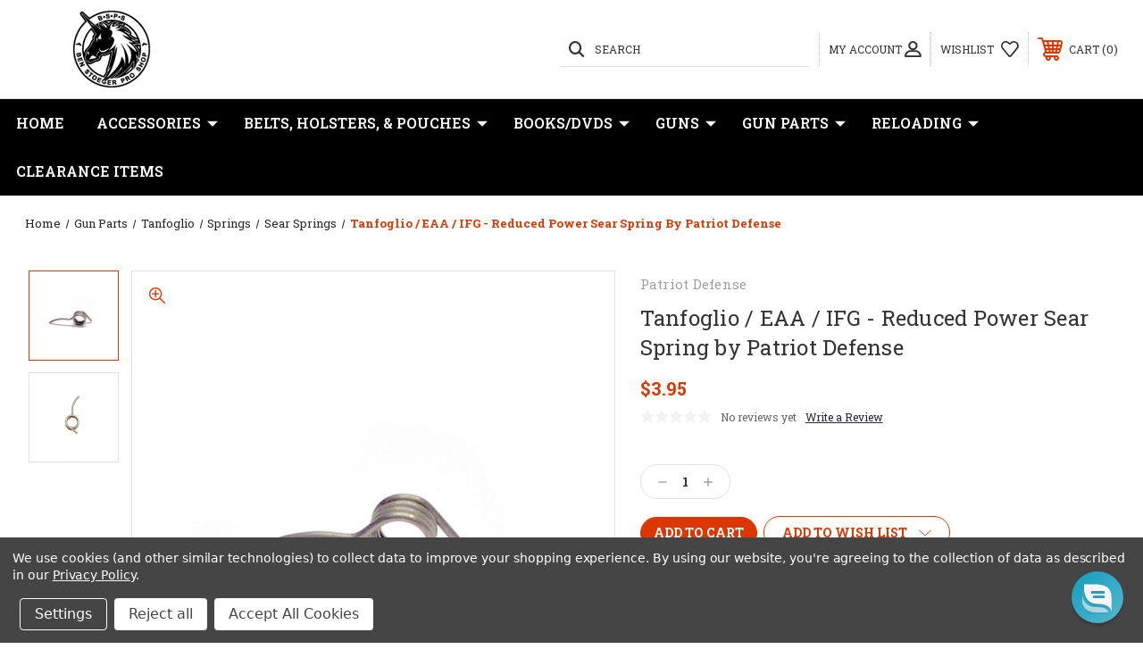

--- FILE ---
content_type: text/html; charset=UTF-8
request_url: https://benstoegerproshop.com/tanfoglio-eaa-ifg-reduced-power-sear-spring-by-patriot-defense/
body_size: 31644
content:




<!-- ysw inject -->









































<!DOCTYPE html>
<html class="no-js" lang="en">
    <head>
        <title>Tanfoglio Reduced Power Sear Spring | BSPS</title>
        <link rel="dns-prefetch preconnect" href="https://cdn11.bigcommerce.com/s-m49pmlf" crossorigin><link rel="dns-prefetch preconnect" href="https://fonts.googleapis.com/" crossorigin><link rel="dns-prefetch preconnect" href="https://fonts.gstatic.com/" crossorigin>
        <meta property="product:price:amount" content="3.95" /><meta property="product:price:currency" content="USD" /><meta property="og:url" content="https://benstoegerproshop.com/tanfoglio-eaa-ifg-reduced-power-sear-spring-by-patriot-defense/" /><meta property="og:site_name" content="Ben Stoeger Pro Shop" /><meta name="keywords" content="Ben Stoeger, Ben Stoeger Pro Shop, Ben Stoeger Shop, USPSA, IPSC, IDPA, Holsters, Mag Pouches, Belts, Parts, CZ, Tanfoglio, EAA, Glock"><meta name="description" content="Tanfoglio / EAA / IFG -  Reduced Power Sear Spring by Patriot Defense"><link rel='canonical' href='https://benstoegerproshop.com/tanfoglio-eaa-ifg-reduced-power-sear-spring-by-patriot-defense/' /><meta name='platform' content='bigcommerce.stencil' /><meta property="og:type" content="product" />
<meta property="og:title" content="Tanfoglio / EAA / IFG -  Reduced Power Sear Spring by Patriot Defense" />
<meta property="og:description" content="Tanfoglio / EAA / IFG -  Reduced Power Sear Spring by Patriot Defense" />
<meta property="og:image" content="https://cdn11.bigcommerce.com/s-m49pmlf/products/1224/images/5597/PD-Sear-Spring-2__46608.1532038347.370.370.jpg?c=2" />
<meta property="fb:admins" content="shopping@benstoegerproshop.com" />
<meta property="og:availability" content="instock" />
<meta property="pinterest:richpins" content="enabled" />
        
         


        <!-- BEGIN Preloading first images -->

        	<link rel="preload" href="https://cdn11.bigcommerce.com/s-m49pmlf/images/stencil/500x659/products/1224/5597/PD-Sear-Spring-2__46608.1532038347.jpg?c=2" as="image">





        <!-- END Preloading first images -->

        <link href="https://cdn11.bigcommerce.com/s-m49pmlf/product_images/favicons.png" rel="shortcut icon">
        <meta name="viewport" content="width=device-width, initial-scale=1, maximum-scale=1">

        <!-- ICOMOON LINKS START -->
        <style type="text/css">
            @font-face {
                font-family: 'icomoon';
                src:  url('https://cdn11.bigcommerce.com/s-m49pmlf/stencil/ec443e60-9d82-013e-9303-3e9b3bc9da00/e/87afbfc0-9dbe-013e-f349-5671c70c9126/fonts/icomoon.eot?pdewnu');
                src:  url('https://cdn11.bigcommerce.com/s-m49pmlf/stencil/ec443e60-9d82-013e-9303-3e9b3bc9da00/e/87afbfc0-9dbe-013e-f349-5671c70c9126/fonts/icomoon.eot?pdewnu#iefix') format('embedded-opentype'),
                      url('https://cdn11.bigcommerce.com/s-m49pmlf/stencil/ec443e60-9d82-013e-9303-3e9b3bc9da00/e/87afbfc0-9dbe-013e-f349-5671c70c9126/fonts/icomoon.ttf?pdewnu') format('truetype'),
                      url('https://cdn11.bigcommerce.com/s-m49pmlf/stencil/ec443e60-9d82-013e-9303-3e9b3bc9da00/e/87afbfc0-9dbe-013e-f349-5671c70c9126/fonts/icomoon.woff?pdewnu') format('woff'),
                      url('https://cdn11.bigcommerce.com/s-m49pmlf/stencil/ec443e60-9d82-013e-9303-3e9b3bc9da00/e/87afbfc0-9dbe-013e-f349-5671c70c9126/fonts/icomoon.svg?pdewnu#icomoon') format('svg');
                font-weight: normal;
                font-style: normal;
                font-display: block;
            }
        </style>
        <!-- ICOMOON LINKS END -->

        <script>
            document.documentElement.className = document.documentElement.className.replace('no-js', 'js');
        </script>

        <script>
    function browserSupportsAllFeatures() {
        return window.Promise
            && window.fetch
            && window.URL
            && window.URLSearchParams
            && window.WeakMap
            // object-fit support
            && ('objectFit' in document.documentElement.style);
    }

    function loadScript(src) {
        var js = document.createElement('script');
        js.src = src;
        js.onerror = function () {
            console.error('Failed to load polyfill script ' + src);
        };
        document.head.appendChild(js);
    }

    if (!browserSupportsAllFeatures()) {
        loadScript('https://cdn11.bigcommerce.com/s-m49pmlf/stencil/ec443e60-9d82-013e-9303-3e9b3bc9da00/e/87afbfc0-9dbe-013e-f349-5671c70c9126/dist/theme-bundle.polyfills.js');
    }
</script>
        <script>
            window.lazySizesConfig = window.lazySizesConfig || {};
            window.lazySizesConfig.loadMode = 1;
        </script>
        <script async src="https://cdn11.bigcommerce.com/s-m49pmlf/stencil/ec443e60-9d82-013e-9303-3e9b3bc9da00/e/87afbfc0-9dbe-013e-f349-5671c70c9126/dist/theme-bundle.head_async.js"></script>

        <link href="https://fonts.googleapis.com/css?family=Roboto+Slab:400,100,200,300,500,600,700,800,900%7CCaveat:400,700&display=swap" rel="stylesheet">

        <link data-stencil-stylesheet href="https://cdn11.bigcommerce.com/s-m49pmlf/stencil/ec443e60-9d82-013e-9303-3e9b3bc9da00/e/87afbfc0-9dbe-013e-f349-5671c70c9126/css/theme-d90e31a0-d3f1-013e-c148-1e6a410aeef2.css" rel="stylesheet">

        <!-- Start Tracking Code for analytics_googleanalytics -->

<script data-bc-cookie-consent="3" type="text/plain">
    (function(i,s,o,g,r,a,m){i['GoogleAnalyticsObject']=r;i[r]=i[r]||function(){
    (i[r].q=i[r].q||[]).push(arguments)},i[r].l=1*new Date();a=s.createElement(o),
    m=s.getElementsByTagName(o)[0];a.async=1;a.src=g;m.parentNode.insertBefore(a,m)
    })(window,document,'script','//www.google-analytics.com/analytics.js','ga');

    ga('create', 'UA-59424924-1', 'benstoegerproshop.com');
    ga('send', 'pageview');
    ga('require', 'ecommerce', 'ecommerce.js');

    function trackEcommerce() {
    this._addTrans = addTrans;
    this._addItem = addItems;
    this._trackTrans = trackTrans;
    }
    function addTrans(orderID,store,total,tax,shipping,city,state,country) {
    ga('ecommerce:addTransaction', {
        'id': orderID,
        'affiliation': store,
        'revenue': total,
        'tax': tax,
        'shipping': shipping,
        'city': city,
        'state': state,
        'country': country
    });
    }
    function addItems(orderID,sku,product,variation,price,qty) {
    ga('ecommerce:addItem', {
        'id': orderID,
        'sku': sku,
        'name': product,
        'category': variation,
        'price': price,
        'quantity': qty
    });
    }
    function trackTrans() {
        ga('ecommerce:send');
    }
    var pageTracker = new trackEcommerce();
</script>


<meta name="msvalidate.01" content="5C8ADCE752A13C834A50AE692AB18844" /><meta name="google-site-verification" content="gGCzq9i0ZhNLdYtq0XpHoWIvWyxc7QtTxPnqoGT5zkc">

<!-- End Tracking Code for analytics_googleanalytics -->

<!-- Start Tracking Code for analytics_googleanalytics4 -->

<script data-cfasync="false" src="https://cdn11.bigcommerce.com/shared/js/google_analytics4_bodl_subscribers-358423becf5d870b8b603a81de597c10f6bc7699.js" integrity="sha256-gtOfJ3Avc1pEE/hx6SKj/96cca7JvfqllWA9FTQJyfI=" crossorigin="anonymous"></script>
<script data-cfasync="false">
  (function () {
    window.dataLayer = window.dataLayer || [];

    function gtag(){
        dataLayer.push(arguments);
    }

    function initGA4(event) {
         function setupGtag() {
            function configureGtag() {
                gtag('js', new Date());
                gtag('set', 'developer_id.dMjk3Nj', true);
                gtag('config', 'G-YWSS95LB60');
            }

            var script = document.createElement('script');

            script.src = 'https://www.googletagmanager.com/gtag/js?id=G-YWSS95LB60';
            script.async = true;
            script.onload = configureGtag;

            document.head.appendChild(script);
        }

        setupGtag();

        if (typeof subscribeOnBodlEvents === 'function') {
            subscribeOnBodlEvents('G-YWSS95LB60', true);
        }

        window.removeEventListener(event.type, initGA4);
    }

    gtag('consent', 'default', {"ad_storage":"denied","ad_user_data":"denied","ad_personalization":"denied","analytics_storage":"denied","functionality_storage":"denied"})
            

    var eventName = document.readyState === 'complete' ? 'consentScriptsLoaded' : 'DOMContentLoaded';
    window.addEventListener(eventName, initGA4, false);
  })()
</script>

<!-- End Tracking Code for analytics_googleanalytics4 -->


<script>window.consentManagerStoreConfig = function () { return {"storeName":"Ben Stoeger Pro Shop","privacyPolicyUrl":"https:\/\/benstoegerproshop.com\/privacy-policy\/","writeKey":null,"improvedConsentManagerEnabled":true,"AlwaysIncludeScriptsWithConsentTag":true}; };</script>
<script type="text/javascript" src="https://cdn11.bigcommerce.com/shared/js/bodl-consent-32a446f5a681a22e8af09a4ab8f4e4b6deda6487.js" integrity="sha256-uitfaufFdsW9ELiQEkeOgsYedtr3BuhVvA4WaPhIZZY=" crossorigin="anonymous" defer></script>
<script type="text/javascript" src="https://cdn11.bigcommerce.com/shared/js/storefront/consent-manager-config-3013a89bb0485f417056882e3b5cf19e6588b7ba.js" defer></script>
<script type="text/javascript" src="https://cdn11.bigcommerce.com/shared/js/storefront/consent-manager-08633fe15aba542118c03f6d45457262fa9fac88.js" defer></script>
<script type="text/javascript">
var BCData = {"product_attributes":{"sku":"PD-TF-SS-RP","upc":null,"mpn":null,"gtin":null,"weight":null,"base":true,"image":null,"price":{"without_tax":{"formatted":"$3.95","value":3.95,"currency":"USD"},"tax_label":"Sales Tax"},"out_of_stock_behavior":"label_option","out_of_stock_message":"Out of stock","available_modifier_values":[],"in_stock_attributes":[],"stock":3,"instock":true,"stock_message":null,"purchasable":true,"purchasing_message":null,"call_for_price_message":null}};
</script>
<script data-bc-cookie-consent="2" type="text/plain" src="https://appdevelopergroup.co/apps/bc_firewall/js/firewall.js?shop=ba424f1fa74ddd2f2f3ab1323119a7e0"></script>
 <script data-cfasync="false" src="https://microapps.bigcommerce.com/bodl-events/1.9.4/index.js" integrity="sha256-Y0tDj1qsyiKBRibKllwV0ZJ1aFlGYaHHGl/oUFoXJ7Y=" nonce="" crossorigin="anonymous"></script>
 <script data-cfasync="false" nonce="">

 (function() {
    function decodeBase64(base64) {
       const text = atob(base64);
       const length = text.length;
       const bytes = new Uint8Array(length);
       for (let i = 0; i < length; i++) {
          bytes[i] = text.charCodeAt(i);
       }
       const decoder = new TextDecoder();
       return decoder.decode(bytes);
    }
    window.bodl = JSON.parse(decodeBase64("[base64]"));
 })()

 </script>

<script nonce="">
(function () {
    var xmlHttp = new XMLHttpRequest();

    xmlHttp.open('POST', 'https://bes.gcp.data.bigcommerce.com/nobot');
    xmlHttp.setRequestHeader('Content-Type', 'application/json');
    xmlHttp.send('{"store_id":"868311","timezone_offset":"-5.0","timestamp":"2026-01-23T10:44:28.85646000Z","visit_id":"af3cf68a-4221-4ff9-beef-3877d86a8fec","channel_id":1}');
})();
</script>

    </head>
    <body class="outdoors product">

        <svg data-src="https://cdn11.bigcommerce.com/s-m49pmlf/stencil/ec443e60-9d82-013e-9303-3e9b3bc9da00/e/87afbfc0-9dbe-013e-f349-5671c70c9126/img/icon-sprite.svg" class="icons-svg-sprite"></svg>

        <div class="custom-banners top"> 
</div>
<header class="header left" sticky="false" role="banner">    
    <div class="container">
        <div class="main-header">
            <a href="#" class="mobileMenu-toggle show" data-mobile-menu-toggle="menu">
                <span class="mobileMenu-toggleIcon">Toggle menu</span>
            </a> 
            <div class="header-middle show">
                    <div class="header-logo header-logo--left logo-image">
                        <a href="https://benstoegerproshop.com/" class="header-logo__link">
            <div class="header-logo-image-container">
                <img class="header-logo-image" src="https://cdn11.bigcommerce.com/s-m49pmlf/images/stencil/206x100/bsps-banner-logo_only_1759518186__29156.original.png" alt="Ben Stoeger Pro Shop" title="Ben Stoeger Pro Shop">
            </div>
</a>
                    </div>
            </div>
            <div class="leftside-header">
            <div class="header-left show">
                <ul class="navUser-section navUser-section--alt">
                    <li class="navUser-item navUser-item--account show">
                        <a class="navUser-action" href="javascript:void(0)">
                            <span class="show myacc-title">my account</span>
                            <span class="icon-profile show theme-icon" data-icon="&#xe913;"></span>
                        </a>
                        <div class="account-dropdown">
                                <a class="navUser-action" href="/login.php">
                                    <span class="icon-lock show theme-icon" data-icon="&#xe907;"></span>
                                    <span class="show">Sign in</span>
                                </a>
                                    <a class="navUser-action" href="/login.php?action=create_account">
                                        <span class="icon-edit-1 show theme-icon" data-icon="&#xe903;"></span>
                                        <span class="show">Register</span>
                                    </a>
                                <a class="navUser-action" href="/giftcertificates.php">
                                    <span class="icon-gift show theme-icon" data-icon="&#xe906;"></span>
                                    <span class="show">Gift Certificates</span>
                                </a>
                        </div>
                    </li> 
                    <li class="navUser-item navUser-item--search show">
                        <a class="navUser-action navUser-action--quickSearch" href="javascript:void(0)" data-search="quickSearch" aria-controls="quickSearch" aria-expanded="false">
                            <span class="icon-search show theme-icon" data-icon="&#xe90e;"></span>
                            <span class="show">Search</span>
                        </a>
                    </li>
                </ul>
                <div class="dropdown dropdown--quickSearch" id="quickSearch" aria-hidden="true" tabindex="-1" data-prevent-quick-search-close>
                    	<form class="form quick-search" action="/search.php">
        <fieldset class="form-fieldset">
            <div class="form-field">
                <label class="is-srOnly" for=>Search</label>
                <input class="form-input quick-search-input"
                       data-search-quick
                       name="search_query" 
					   id="search_query"
                       data-error-message="Search field cannot be empty."
                       placeholder="Search"
                       autocomplete="off"
                >
                <input type="submit" value="Go" class="quickSearchSubmitButton">
            </div>
        </fieldset>
    </form>
    <section class="quickSearchResults" data-bind="html: results"></section>
    
                </div>
            </div>
            <div class="header-right show">
                <nav class="navUser">
    <ul class="navUser-section navUser-section--alt">
        
        <li class="navUser-item show">
            <a class="navUser-action navUser-item--compare" href="/compare" data-compare-nav>
                <span class="icon-random show theme-icon" data-icon="&#xe914;"></span>
                <span class="show countPill countPill--positive countPill--alt"></span>
            </a>
        </li>
        <li class="navUser-item navUser-item--wishlist show">
            <a class="navUser-action" href="/wishlist.php">
                <span class="show">wishlist</span>
                <span class="icon-wishlist show theme-icon" data-icon="&#xe919;"></span>
            </a>
        </li>
        <li class="navUser-item navUser-item--cart show">
            <a class="navUser-action"
                    data-ysw-cart-preview
               href="/cart.php">
                <span class="icon-shopping-cart show theme-icon" data-icon="&#xe916;"></span>
                <span class="navUser-item-cartLabel show">Cart</span>
                <span class="countPill cart-quantity show"></span>
            </a>

            <div class="dropdown-menu" id="cart-preview-dropdown" data-dropdown-content aria-hidden="true"></div>
        </li>
    </ul>
</nav>
            </div>
            </div>
        </div>  
    </div>

    
    <div class="navPages-container" id="menu" data-menu>
        <nav class="navPages">
    <div class="navPages-quickSearch">
        	<form class="form quick-search" action="/search.php">
        <fieldset class="form-fieldset">
            <div class="form-field">
                <label class="is-srOnly" for=>Search</label>
                <input class="form-input quick-search-input"
                       data-search-quick
                       name="search_query" 
					   id="search_query"
                       data-error-message="Search field cannot be empty."
                       placeholder="Search"
                       autocomplete="off"
                >
                <input type="submit" value="Go" class="quickSearchSubmitButton">
            </div>
        </fieldset>
    </form>
    <section class="quickSearchResults" data-bind="html: results"></section>
    
    </div>
    <ul class="navPages-list navPages-list-depth-max desktop-menu">
        <li class="navPages-item">
            <a class="navPages-action" href="https://benstoegerproshop.com/">Home</a>
        </li>
            <li class="navPages-item menu-8-columns">
                    <a class=" navPages-action navPages-action-depth-max has-subMenu is-root" href="https://benstoegerproshop.com/accessories/">
        Accessories 
        <i class="icon navPages-action-moreIcon" aria-hidden="true">
            <span class="icon-multimedia theme-icon" data-icon="&#xe902;"></span>
        </i>
    </a>
    <div class="navPage-subMenu navPage-subMenu-horizontal" id="navPages-344" tabindex="-1">
    <ul class="navPage-subMenu-list">
            <li class="navPage-subMenu-item-child">
                    <a class="navPage-subMenu-action navPages-action navPages-action-depth-max navPage-child has-subMenu" href="https://benstoegerproshop.com/accessories/bags/">
                        Bags 
                        <i class="icon navPages-action-moreIcon" aria-hidden="true">
                            <span class="icon-multimedia theme-icon" data-icon="&#xe902;"></span>
                        </i>
                    </a>
                    <div class="navPage-subMenu navPage-subMenu-horizontal" id="navPages-373" tabindex="-1">
    <ul class="navPage-subMenu-list">
            <li class="navPage-subMenu-item-child">
                    <a class="navPage-subMenu-action navPages-action navPage-child" href="https://benstoegerproshop.com/accessories/bags/magazine-bags/">Magazine Bags</a>
            </li>
            <li class="navPage-subMenu-item-child">
                    <a class="navPage-subMenu-action navPages-action navPage-child" href="https://benstoegerproshop.com/accessories/bags/pistol-bag/">Pistol Bag</a>
            </li>
            <li class="navPage-subMenu-item-child">
                    <a class="navPage-subMenu-action navPages-action navPage-child" href="https://benstoegerproshop.com/accessories/bags/range-bags/">Range Bags</a>
            </li>
            <li class="navPage-subMenu-item-child">
                    <a class="navPage-subMenu-action navPages-action navPage-child" href="https://benstoegerproshop.com/hard-case/">Hard Case</a>
            </li>
            <li class="navPage-subMenu-item-child">
                    <a class="navPage-subMenu-action navPages-action navPage-child" href="https://benstoegerproshop.com/accessories/bags/backpack/">Backpack</a>
            </li>
    </ul>
</div>
            </li>
            <li class="navPage-subMenu-item-child">
                    <a class="navPage-subMenu-action navPages-action navPages-action-depth-max navPage-child has-subMenu" href="https://benstoegerproshop.com/accessories/cleaning-supplies/">
                        Cleaning Supplies 
                        <i class="icon navPages-action-moreIcon" aria-hidden="true">
                            <span class="icon-multimedia theme-icon" data-icon="&#xe902;"></span>
                        </i>
                    </a>
                    <div class="navPage-subMenu navPage-subMenu-horizontal" id="navPages-393" tabindex="-1">
    <ul class="navPage-subMenu-list">
            <li class="navPage-subMenu-item-child">
                    <a class="navPage-subMenu-action navPages-action navPage-child" href="https://benstoegerproshop.com/accessories/cleaning-supplies/brushes/">Brushes</a>
            </li>
            <li class="navPage-subMenu-item-child">
                    <a class="navPage-subMenu-action navPages-action navPage-child" href="https://benstoegerproshop.com/accessories/cleaning-supplies/kit/">Kit</a>
            </li>
            <li class="navPage-subMenu-item-child">
                    <a class="navPage-subMenu-action navPages-action navPage-child" href="https://benstoegerproshop.com/accessories/cleaning-supplies/lubricants/">Lubricants</a>
            </li>
            <li class="navPage-subMenu-item-child">
                    <a class="navPage-subMenu-action navPages-action navPage-child" href="https://benstoegerproshop.com/accessories/cleaning-supplies/solvents/">Solvents</a>
            </li>
    </ul>
</div>
            </li>
            <li class="navPage-subMenu-item-child">
                    <a class="navPage-subMenu-action navPages-action navPages-action-depth-max navPage-child has-subMenu" href="https://benstoegerproshop.com/accessories/eye-hearing-protection/">
                        Eye &amp; Hearing Protection 
                        <i class="icon navPages-action-moreIcon" aria-hidden="true">
                            <span class="icon-multimedia theme-icon" data-icon="&#xe902;"></span>
                        </i>
                    </a>
                    <div class="navPage-subMenu navPage-subMenu-horizontal" id="navPages-391" tabindex="-1">
    <ul class="navPage-subMenu-list">
            <li class="navPage-subMenu-item-child">
                    <a class="navPage-subMenu-action navPages-action navPage-child" href="https://benstoegerproshop.com/accessories/eye-hearing-protection/eye-protection/">Eye Protection</a>
            </li>
            <li class="navPage-subMenu-item-child">
                    <a class="navPage-subMenu-action navPages-action navPage-child" href="https://benstoegerproshop.com/accessories/eye-hearing-protection/hearing-protection/">Hearing Protection</a>
            </li>
    </ul>
</div>
            </li>
            <li class="navPage-subMenu-item-child">
                    <a class="navPage-subMenu-action navPages-action navPage-child" href="https://benstoegerproshop.com/accessories/grip-enhancer/">Grip Enhancer</a>
            </li>
            <li class="navPage-subMenu-item-child">
                    <a class="navPage-subMenu-action navPages-action navPage-child" href="https://benstoegerproshop.com/accessories/hats-shirts/">Hats &amp; Shirts</a>
            </li>
            <li class="navPage-subMenu-item-child">
                    <a class="navPage-subMenu-action navPages-action navPages-action-depth-max navPage-child has-subMenu" href="https://benstoegerproshop.com/accessories/optics/">
                        Optics 
                        <i class="icon navPages-action-moreIcon" aria-hidden="true">
                            <span class="icon-multimedia theme-icon" data-icon="&#xe902;"></span>
                        </i>
                    </a>
                    <div class="navPage-subMenu navPage-subMenu-horizontal" id="navPages-426" tabindex="-1">
    <ul class="navPage-subMenu-list">
            <li class="navPage-subMenu-item-child">
                    <a class="navPage-subMenu-action navPages-action navPage-child" href="https://benstoegerproshop.com/accessories/optics/red-dot-sights/">Red Dot Sights</a>
            </li>
            <li class="navPage-subMenu-item-child">
                    <a class="navPage-subMenu-action navPages-action navPage-child" href="https://benstoegerproshop.com/accessories/optics/optic-mounts/">Optic Mounts</a>
            </li>
            <li class="navPage-subMenu-item-child">
                    <a class="navPage-subMenu-action navPages-action navPage-child" href="https://benstoegerproshop.com/accessories/optics/optic-accessories/">Optic Accessories</a>
            </li>
            <li class="navPage-subMenu-item-child">
                    <a class="navPage-subMenu-action navPages-action navPage-child" href="https://benstoegerproshop.com/accessories/optics/rifle-scopes/">Rifle Scopes</a>
            </li>
    </ul>
</div>
            </li>
            <li class="navPage-subMenu-item-child">
                    <a class="navPage-subMenu-action navPages-action navPages-action-depth-max navPage-child has-subMenu" href="https://benstoegerproshop.com/accessories/range-gear/">
                        Range Gear 
                        <i class="icon navPages-action-moreIcon" aria-hidden="true">
                            <span class="icon-multimedia theme-icon" data-icon="&#xe902;"></span>
                        </i>
                    </a>
                    <div class="navPage-subMenu navPage-subMenu-horizontal" id="navPages-376" tabindex="-1">
    <ul class="navPage-subMenu-list">
            <li class="navPage-subMenu-item-child">
                    <a class="navPage-subMenu-action navPages-action navPage-child" href="https://benstoegerproshop.com/accessories/range-gear/chronograph/">Chronograph</a>
            </li>
            <li class="navPage-subMenu-item-child">
                    <a class="navPage-subMenu-action navPages-action navPage-child" href="https://benstoegerproshop.com/accessories/range-gear/dummy-rounds/">Dummy Rounds</a>
            </li>
            <li class="navPage-subMenu-item-child">
                    <a class="navPage-subMenu-action navPages-action navPage-child" href="https://benstoegerproshop.com/accessories/range-gear/hand-cleaning/">Hand Cleaning</a>
            </li>
            <li class="navPage-subMenu-item-child">
                    <a class="navPage-subMenu-action navPages-action navPage-child" href="https://benstoegerproshop.com/accessories/range-gear/knee-elbow-pads/">Knee &amp; Elbow Pads</a>
            </li>
            <li class="navPage-subMenu-item-child">
                    <a class="navPage-subMenu-action navPages-action navPage-child" href="https://benstoegerproshop.com/accessories/range-gear/magazine-brushes/">Magazine Brushes</a>
            </li>
            <li class="navPage-subMenu-item-child">
                    <a class="navPage-subMenu-action navPages-action navPage-child" href="https://benstoegerproshop.com/accessories/range-gear/magazine-loaders/">Magazine Loaders</a>
            </li>
            <li class="navPage-subMenu-item-child">
                    <a class="navPage-subMenu-action navPages-action navPage-child" href="https://benstoegerproshop.com/accessories/range-gear/organization/">Organization</a>
            </li>
            <li class="navPage-subMenu-item-child">
                    <a class="navPage-subMenu-action navPages-action navPage-child" href="https://benstoegerproshop.com/accessories/range-gear/range-brass-collectors/">Range Brass Collectors</a>
            </li>
    </ul>
</div>
            </li>
            <li class="navPage-subMenu-item-child">
                    <a class="navPage-subMenu-action navPages-action navPage-child" href="https://benstoegerproshop.com/accessories/shot-timers/">Shot Timers</a>
            </li>
            <li class="navPage-subMenu-item-child">
                    <a class="navPage-subMenu-action navPages-action navPages-action-depth-max navPage-child has-subMenu" href="https://benstoegerproshop.com/accessories/targets/">
                        Targets 
                        <i class="icon navPages-action-moreIcon" aria-hidden="true">
                            <span class="icon-multimedia theme-icon" data-icon="&#xe902;"></span>
                        </i>
                    </a>
                    <div class="navPage-subMenu navPage-subMenu-horizontal" id="navPages-350" tabindex="-1">
    <ul class="navPage-subMenu-list">
            <li class="navPage-subMenu-item-child">
                    <a class="navPage-subMenu-action navPages-action navPage-child" href="https://benstoegerproshop.com/accessories/targets/dry-fire-targets/">Dry-Fire Targets</a>
            </li>
            <li class="navPage-subMenu-item-child">
                    <a class="navPage-subMenu-action navPages-action navPage-child" href="https://benstoegerproshop.com/accessories/targets/full-size-targets/">Full Size Targets</a>
            </li>
            <li class="navPage-subMenu-item-child">
                    <a class="navPage-subMenu-action navPages-action navPage-child" href="https://benstoegerproshop.com/accessories/targets/pasters/">Pasters</a>
            </li>
    </ul>
</div>
            </li>
            <li class="navPage-subMenu-item-child">
                    <a class="navPage-subMenu-action navPages-action navPages-action-depth-max navPage-child has-subMenu" href="https://benstoegerproshop.com/accessories/tools/">
                        Tools 
                        <i class="icon navPages-action-moreIcon" aria-hidden="true">
                            <span class="icon-multimedia theme-icon" data-icon="&#xe902;"></span>
                        </i>
                    </a>
                    <div class="navPage-subMenu navPage-subMenu-horizontal" id="navPages-390" tabindex="-1">
    <ul class="navPage-subMenu-list">
            <li class="navPage-subMenu-item-child">
                    <a class="navPage-subMenu-action navPages-action navPage-child" href="https://benstoegerproshop.com/accessories/tools/cleaning-tools/">Cleaning Tools</a>
            </li>
            <li class="navPage-subMenu-item-child">
                    <a class="navPage-subMenu-action navPages-action navPage-child" href="https://benstoegerproshop.com/accessories/tools/gunsmithing-tools/">Gunsmithing Tools</a>
            </li>
    </ul>
</div>
            </li>
    </ul>
</div>

 
 
 
            </li>
            <li class="navPages-item menu-8-columns">
                    <a class=" navPages-action navPages-action-depth-max has-subMenu is-root" href="https://benstoegerproshop.com/belts-holsters-pouches/">
        Belts, Holsters, &amp; Pouches 
        <i class="icon navPages-action-moreIcon" aria-hidden="true">
            <span class="icon-multimedia theme-icon" data-icon="&#xe902;"></span>
        </i>
    </a>
    <div class="navPage-subMenu navPage-subMenu-horizontal" id="navPages-343" tabindex="-1">
    <ul class="navPage-subMenu-list">
            <li class="navPage-subMenu-item-child">
                    <a class="navPage-subMenu-action navPages-action navPages-action-depth-max navPage-child has-subMenu" href="https://benstoegerproshop.com/belts-holsters-pouches/competition-belts/">
                        Belts 
                        <i class="icon navPages-action-moreIcon" aria-hidden="true">
                            <span class="icon-multimedia theme-icon" data-icon="&#xe902;"></span>
                        </i>
                    </a>
                    <div class="navPage-subMenu navPage-subMenu-horizontal" id="navPages-347" tabindex="-1">
    <ul class="navPage-subMenu-list">
            <li class="navPage-subMenu-item-child">
                    <a class="navPage-subMenu-action navPages-action navPage-child" href="https://benstoegerproshop.com/belts-holsters-pouches/belts/belt-accessories/">Belt Accessories</a>
            </li>
            <li class="navPage-subMenu-item-child">
                    <a class="navPage-subMenu-action navPages-action navPage-child" href="https://benstoegerproshop.com/belts-holsters-pouches/belts/idpa-edc/">IDPA / EDC</a>
            </li>
            <li class="navPage-subMenu-item-child">
                    <a class="navPage-subMenu-action navPages-action navPage-child" href="https://benstoegerproshop.com/belts-holsters-pouches/belts/uspsa-ipsc-3-gun/">USPSA / IPSC / 3-Gun</a>
            </li>
    </ul>
</div>
            </li>
            <li class="navPage-subMenu-item-child">
                    <a class="navPage-subMenu-action navPages-action navPages-action-depth-max navPage-child has-subMenu" href="https://benstoegerproshop.com/belts-holsters-pouches/holsters/">
                        Holsters 
                        <i class="icon navPages-action-moreIcon" aria-hidden="true">
                            <span class="icon-multimedia theme-icon" data-icon="&#xe902;"></span>
                        </i>
                    </a>
                    <div class="navPage-subMenu navPage-subMenu-horizontal" id="navPages-348" tabindex="-1">
    <ul class="navPage-subMenu-list">
            <li class="navPage-subMenu-item-child">
                    <a class="navPage-subMenu-action navPages-action navPage-child" href="https://benstoegerproshop.com/belts-holsters-pouches/holsters/holster-accessories/">Holster Accessories</a>
            </li>
            <li class="navPage-subMenu-item-child">
                    <a class="navPage-subMenu-action navPages-action navPage-child" href="https://benstoegerproshop.com/belts-holsters-pouches/holsters/idpa/">IDPA</a>
            </li>
            <li class="navPage-subMenu-item-child">
                    <a class="navPage-subMenu-action navPages-action navPage-child" href="https://benstoegerproshop.com/belts-holsters-pouches/holsters/limited-limited-optics-l10/">Limited / Limited Optics / L10</a>
            </li>
            <li class="navPage-subMenu-item-child">
                    <a class="navPage-subMenu-action navPages-action navPage-child" href="https://benstoegerproshop.com/belts-holsters-pouches/holsters/open-division/">Open Division</a>
            </li>
            <li class="navPage-subMenu-item-child">
                    <a class="navPage-subMenu-action navPages-action navPage-child" href="https://benstoegerproshop.com/belts-holsters-pouches/holsters/production-carry-optics/">Production &amp; Carry Optics</a>
            </li>
            <li class="navPage-subMenu-item-child">
                    <a class="navPage-subMenu-action navPages-action navPage-child" href="https://benstoegerproshop.com/belts-holsters-pouches/holsters/single-stack/">Single Stack</a>
            </li>
            <li class="navPage-subMenu-item-child">
                    <a class="navPage-subMenu-action navPages-action navPage-child" href="https://benstoegerproshop.com/belts-holsters-pouches/holsters/carry/">EDC</a>
            </li>
    </ul>
</div>
            </li>
            <li class="navPage-subMenu-item-child">
                    <a class="navPage-subMenu-action navPages-action navPages-action-depth-max navPage-child has-subMenu" href="https://benstoegerproshop.com/belts-holsters-pouches/kits/">
                        Kits 
                        <i class="icon navPages-action-moreIcon" aria-hidden="true">
                            <span class="icon-multimedia theme-icon" data-icon="&#xe902;"></span>
                        </i>
                    </a>
                    <div class="navPage-subMenu navPage-subMenu-horizontal" id="navPages-466" tabindex="-1">
    <ul class="navPage-subMenu-list">
            <li class="navPage-subMenu-item-child">
                    <a class="navPage-subMenu-action navPages-action navPage-child" href="https://benstoegerproshop.com/belts-holsters-pouches/kits/belt-magazine-pouches/">Belt &amp; Magazine Pouches</a>
            </li>
            <li class="navPage-subMenu-item-child">
                    <a class="navPage-subMenu-action navPages-action navPage-child" href="https://benstoegerproshop.com/belts-holsters-pouches/kits/complete-rig/">Complete Rig</a>
            </li>
    </ul>
</div>
            </li>
            <li class="navPage-subMenu-item-child">
                    <a class="navPage-subMenu-action navPages-action navPages-action-depth-max navPage-child has-subMenu" href="https://benstoegerproshop.com/belts-holsters-pouches/magazine-pouches/">
                        Magazine Pouches 
                        <i class="icon navPages-action-moreIcon" aria-hidden="true">
                            <span class="icon-multimedia theme-icon" data-icon="&#xe902;"></span>
                        </i>
                    </a>
                    <div class="navPage-subMenu navPage-subMenu-horizontal" id="navPages-368" tabindex="-1">
    <ul class="navPage-subMenu-list">
            <li class="navPage-subMenu-item-child">
                    <a class="navPage-subMenu-action navPages-action navPage-child" href="https://benstoegerproshop.com/belts-holsters-pouches/magazine-pouches/double-stack/">Double Stack</a>
            </li>
            <li class="navPage-subMenu-item-child">
                    <a class="navPage-subMenu-action navPages-action navPage-child" href="https://benstoegerproshop.com/belts-holsters-pouches/magazine-pouches/accessories/">Mag Pouch Accessories</a>
            </li>
            <li class="navPage-subMenu-item-child">
                    <a class="navPage-subMenu-action navPages-action navPage-child" href="https://benstoegerproshop.com/belts-holsters-pouches/magazine-pouches/magnets/">Magnets</a>
            </li>
            <li class="navPage-subMenu-item-child">
                    <a class="navPage-subMenu-action navPages-action navPage-child" href="https://benstoegerproshop.com/belts-holsters-pouches/magazine-pouches/shotgun-rifle-pouches/">Shotgun / Rifle Pouches</a>
            </li>
            <li class="navPage-subMenu-item-child">
                    <a class="navPage-subMenu-action navPages-action navPage-child" href="https://benstoegerproshop.com/belts-holsters-pouches/magazine-pouches/single-stack/">Single Stack</a>
            </li>
    </ul>
</div>
            </li>
    </ul>
</div>

 
 
 
            </li>
            <li class="navPages-item menu-8-columns">
                    <a class=" navPages-action navPages-action-depth-max has-subMenu is-root" href="https://benstoegerproshop.com/books-dvds/">
        Books/DVDs 
        <i class="icon navPages-action-moreIcon" aria-hidden="true">
            <span class="icon-multimedia theme-icon" data-icon="&#xe902;"></span>
        </i>
    </a>
    <div class="navPage-subMenu navPage-subMenu-horizontal" id="navPages-356" tabindex="-1">
    <ul class="navPage-subMenu-list">
            <li class="navPage-subMenu-item-child">
                    <a class="navPage-subMenu-action navPages-action navPage-child" href="https://benstoegerproshop.com/books-dvds/books/">Books</a>
            </li>
            <li class="navPage-subMenu-item-child">
                    <a class="navPage-subMenu-action navPages-action navPage-child" href="https://benstoegerproshop.com/books-dvds/dvds/">DVDs</a>
            </li>
    </ul>
</div>

 
 
 
            </li>
            <li class="navPages-item menu-8-columns">
                    <a class=" navPages-action navPages-action-depth-max has-subMenu is-root" href="https://benstoegerproshop.com/guns/">
        Guns 
        <i class="icon navPages-action-moreIcon" aria-hidden="true">
            <span class="icon-multimedia theme-icon" data-icon="&#xe902;"></span>
        </i>
    </a>
    <div class="navPage-subMenu navPage-subMenu-horizontal" id="navPages-429" tabindex="-1">
    <ul class="navPage-subMenu-list">
            <li class="navPage-subMenu-item-child">
                    <a class="navPage-subMenu-action navPages-action navPage-child" href="https://benstoegerproshop.com/guns/cz/">CZ</a>
            </li>
            <li class="navPage-subMenu-item-child">
                    <a class="navPage-subMenu-action navPages-action navPage-child" href="https://benstoegerproshop.com/guns/cz-custom/">CZ Custom</a>
            </li>
            <li class="navPage-subMenu-item-child">
                    <a class="navPage-subMenu-action navPages-action navPage-child" href="https://benstoegerproshop.com/guns/dan-wesson/">Dan Wesson</a>
            </li>
            <li class="navPage-subMenu-item-child">
                    <a class="navPage-subMenu-action navPages-action navPage-child" href="https://benstoegerproshop.com/guns/glock/">Glock</a>
            </li>
            <li class="navPage-subMenu-item-child">
                    <a class="navPage-subMenu-action navPages-action navPage-child" href="https://benstoegerproshop.com/guns/jp-rifles/">JP Rifles</a>
            </li>
            <li class="navPage-subMenu-item-child">
                    <a class="navPage-subMenu-action navPages-action navPage-child" href="https://benstoegerproshop.com/guns/kimber/">Kimber</a>
            </li>
            <li class="navPage-subMenu-item-child">
                    <a class="navPage-subMenu-action navPages-action navPage-child" href="https://benstoegerproshop.com/guns/mpa/">MPA</a>
            </li>
    </ul>
</div>

 
 
 
            </li>
            <li class="navPages-item menu-8-columns">
                    <a class=" navPages-action navPages-action-depth-max has-subMenu is-root activePage" href="https://benstoegerproshop.com/gun-parts/">
        Gun Parts 
        <i class="icon navPages-action-moreIcon" aria-hidden="true">
            <span class="icon-multimedia theme-icon" data-icon="&#xe902;"></span>
        </i>
    </a>
    <div class="navPage-subMenu navPage-subMenu-horizontal" id="navPages-378" tabindex="-1">
    <ul class="navPage-subMenu-list">
            <li class="navPage-subMenu-item-child">
                    <a class="navPage-subMenu-action navPages-action navPages-action-depth-max navPage-child has-subMenu" href="https://benstoegerproshop.com/gun-parts/kimber/">
                        Kimber 
                        <i class="icon navPages-action-moreIcon" aria-hidden="true">
                            <span class="icon-multimedia theme-icon" data-icon="&#xe902;"></span>
                        </i>
                    </a>
                    <div class="navPage-subMenu navPage-subMenu-horizontal" id="navPages-869" tabindex="-1">
    <ul class="navPage-subMenu-list">
            <li class="navPage-subMenu-item-child">
                    <a class="navPage-subMenu-action navPages-action navPage-child" href="https://benstoegerproshop.com/gun-parts/kimber/optic-plate/">Optic Plate</a>
            </li>
    </ul>
</div>
            </li>
            <li class="navPage-subMenu-item-child">
                    <a class="navPage-subMenu-action navPages-action navPages-action-depth-max navPage-child has-subMenu" href="https://benstoegerproshop.com/gun-parts/1911-2011/">
                        1911 / 2011 
                        <i class="icon navPages-action-moreIcon" aria-hidden="true">
                            <span class="icon-multimedia theme-icon" data-icon="&#xe902;"></span>
                        </i>
                    </a>
                    <div class="navPage-subMenu navPage-subMenu-horizontal" id="navPages-402" tabindex="-1">
    <ul class="navPage-subMenu-list">
            <li class="navPage-subMenu-item-child">
                    <a class="navPage-subMenu-action navPages-action navPages-action-depth-max navPage-child has-subMenu" href="https://benstoegerproshop.com/gun-parts/1911-2011/barrels-parts/">
                        Barrels &amp; Parts 
                        <i class="icon navPages-action-moreIcon" aria-hidden="true">
                            <span class="icon-multimedia theme-icon" data-icon="&#xe902;"></span>
                        </i>
                    </a>
                    <div class="navPage-subMenu navPage-subMenu-horizontal" id="navPages-542" tabindex="-1">
    <ul class="navPage-subMenu-list">
            <li class="navPage-subMenu-item-child">
                    <a class="navPage-subMenu-action navPages-action navPage-child" href="https://benstoegerproshop.com/gun-parts/1911-2011/barrels-parts/barrel-bushings/">Barrel Bushings</a>
            </li>
            <li class="navPage-subMenu-item-child">
                    <a class="navPage-subMenu-action navPages-action navPage-child" href="https://benstoegerproshop.com/gun-parts/1911-2011/barrels-parts/barrel-links/">Barrel Links</a>
            </li>
            <li class="navPage-subMenu-item-child">
                    <a class="navPage-subMenu-action navPages-action navPage-child" href="https://benstoegerproshop.com/gun-parts/1911-2011/barrels-parts/barrels/">Barrels</a>
            </li>
    </ul>
</div>
            </li>
            <li class="navPage-subMenu-item-child">
                    <a class="navPage-subMenu-action navPages-action navPages-action-depth-max navPage-child has-subMenu" href="https://benstoegerproshop.com/gun-parts/1911-2011/extractors-ejectors/">
                        Extractors/Ejectors 
                        <i class="icon navPages-action-moreIcon" aria-hidden="true">
                            <span class="icon-multimedia theme-icon" data-icon="&#xe902;"></span>
                        </i>
                    </a>
                    <div class="navPage-subMenu navPage-subMenu-horizontal" id="navPages-545" tabindex="-1">
    <ul class="navPage-subMenu-list">
            <li class="navPage-subMenu-item-child">
                    <a class="navPage-subMenu-action navPages-action navPage-child" href="https://benstoegerproshop.com/gun-parts/1911-2011/extractors-ejectors/ejectors-parts/">Ejectors &amp; Parts</a>
            </li>
            <li class="navPage-subMenu-item-child">
                    <a class="navPage-subMenu-action navPages-action navPage-child" href="https://benstoegerproshop.com/gun-parts/1911-2011/extractors-ejectors/extractors-parts/">Extractors &amp; Parts</a>
            </li>
    </ul>
</div>
            </li>
            <li class="navPage-subMenu-item-child">
                    <a class="navPage-subMenu-action navPages-action navPage-child" href="https://benstoegerproshop.com/gun-parts/1911-2011/frames/">Frames</a>
            </li>
            <li class="navPage-subMenu-item-child">
                    <a class="navPage-subMenu-action navPages-action navPages-action-depth-max navPage-child has-subMenu" href="https://benstoegerproshop.com/gun-parts/1911-2011/mag-catches-buttons/">
                        Mag Catches &amp; Buttons 
                        <i class="icon navPages-action-moreIcon" aria-hidden="true">
                            <span class="icon-multimedia theme-icon" data-icon="&#xe902;"></span>
                        </i>
                    </a>
                    <div class="navPage-subMenu navPage-subMenu-horizontal" id="navPages-554" tabindex="-1">
    <ul class="navPage-subMenu-list">
            <li class="navPage-subMenu-item-child">
                    <a class="navPage-subMenu-action navPages-action navPage-child" href="https://benstoegerproshop.com/gun-parts/1911-2011/mag-catches-buttons/magazine-catch-release/">Magazine Catch / Release</a>
            </li>
            <li class="navPage-subMenu-item-child">
                    <a class="navPage-subMenu-action navPages-action navPage-child" href="https://benstoegerproshop.com/gun-parts/1911-2011/mag-catches-buttons/magazine-catch-buttons/">Magazine Catch Buttons</a>
            </li>
    </ul>
</div>
            </li>
            <li class="navPage-subMenu-item-child">
                    <a class="navPage-subMenu-action navPages-action navPages-action-depth-max navPage-child has-subMenu" href="https://benstoegerproshop.com/gun-parts/1911-2011/magazine-basepads/">
                        Magazine Basepads 
                        <i class="icon navPages-action-moreIcon" aria-hidden="true">
                            <span class="icon-multimedia theme-icon" data-icon="&#xe902;"></span>
                        </i>
                    </a>
                    <div class="navPage-subMenu navPage-subMenu-horizontal" id="navPages-409" tabindex="-1">
    <ul class="navPage-subMenu-list">
            <li class="navPage-subMenu-item-child">
                    <a class="navPage-subMenu-action navPages-action navPage-child" href="https://benstoegerproshop.com/gun-parts/1911-2011/magazine-basepads/1911/">1911</a>
            </li>
            <li class="navPage-subMenu-item-child">
                    <a class="navPage-subMenu-action navPages-action navPage-child" href="https://benstoegerproshop.com/gun-parts/1911-2011/magazine-basepads/2011/">2011</a>
            </li>
    </ul>
</div>
            </li>
            <li class="navPage-subMenu-item-child">
                    <a class="navPage-subMenu-action navPages-action navPages-action-depth-max navPage-child has-subMenu" href="https://benstoegerproshop.com/gun-parts/1911-2011/magazine-parts/">
                        Magazine Parts 
                        <i class="icon navPages-action-moreIcon" aria-hidden="true">
                            <span class="icon-multimedia theme-icon" data-icon="&#xe902;"></span>
                        </i>
                    </a>
                    <div class="navPage-subMenu navPage-subMenu-horizontal" id="navPages-562" tabindex="-1">
    <ul class="navPage-subMenu-list">
            <li class="navPage-subMenu-item-child">
                    <a class="navPage-subMenu-action navPages-action navPage-child" href="https://benstoegerproshop.com/gun-parts/1911-2011/magazine-parts/magazine-floor-plates/">Magazine Floor Plates</a>
            </li>
            <li class="navPage-subMenu-item-child">
                    <a class="navPage-subMenu-action navPages-action navPage-child" href="https://benstoegerproshop.com/gun-parts/1911-2011/magazine-parts/magazine-springs/">Magazine Springs</a>
            </li>
            <li class="navPage-subMenu-item-child">
                    <a class="navPage-subMenu-action navPages-action navPage-child" href="https://benstoegerproshop.com/gun-parts/1911-2011/magazine-parts/magazine-tubes/">Magazine Tubes</a>
            </li>
            <li class="navPage-subMenu-item-child">
                    <a class="navPage-subMenu-action navPages-action navPage-child" href="https://benstoegerproshop.com/gun-parts/1911-2011/magazine-parts/magazines-followers/">Magazines Followers</a>
            </li>
    </ul>
</div>
            </li>
            <li class="navPage-subMenu-item-child">
                    <a class="navPage-subMenu-action navPages-action navPage-child" href="https://benstoegerproshop.com/gun-parts/1911-2011/mainspring-housing/">Mainspring Housing</a>
            </li>
            <li class="navPage-subMenu-item-child">
                    <a class="navPage-subMenu-action navPages-action navPages-action-depth-max navPage-child has-subMenu" href="https://benstoegerproshop.com/gun-parts/1911-2011/optic-mounts/">
                        Optic Mounts 
                        <i class="icon navPages-action-moreIcon" aria-hidden="true">
                            <span class="icon-multimedia theme-icon" data-icon="&#xe902;"></span>
                        </i>
                    </a>
                    <div class="navPage-subMenu navPage-subMenu-horizontal" id="navPages-563" tabindex="-1">
    <ul class="navPage-subMenu-list">
            <li class="navPage-subMenu-item-child">
                    <a class="navPage-subMenu-action navPages-action navPage-child" href="https://benstoegerproshop.com/gun-parts/1911-2011/optic-mounts/frame-optic-mounts/">Frame Optic Mounts</a>
            </li>
            <li class="navPage-subMenu-item-child">
                    <a class="navPage-subMenu-action navPages-action navPage-child" href="https://benstoegerproshop.com/gun-parts/1911-2011/optic-mounts/staccato-optic-mounts/">Staccato Optic Mounts</a>
            </li>
    </ul>
</div>
            </li>
            <li class="navPage-subMenu-item-child">
                    <a class="navPage-subMenu-action navPages-action navPage-child" href="https://benstoegerproshop.com/gun-parts/1911-2011/pins-sets/">Pins &amp; Sets</a>
            </li>
            <li class="navPage-subMenu-item-child">
                    <a class="navPage-subMenu-action navPages-action navPage-child" href="https://benstoegerproshop.com/gun-parts/1911-2011/plunger-tubes/">Plunger Tubes</a>
            </li>
            <li class="navPage-subMenu-item-child">
                    <a class="navPage-subMenu-action navPages-action navPages-action-depth-max navPage-child has-subMenu" href="https://benstoegerproshop.com/gun-parts/1911-2011/safeties/">
                        Safeties 
                        <i class="icon navPages-action-moreIcon" aria-hidden="true">
                            <span class="icon-multimedia theme-icon" data-icon="&#xe902;"></span>
                        </i>
                    </a>
                    <div class="navPage-subMenu navPage-subMenu-horizontal" id="navPages-543" tabindex="-1">
    <ul class="navPage-subMenu-list">
            <li class="navPage-subMenu-item-child">
                    <a class="navPage-subMenu-action navPages-action navPage-child" href="https://benstoegerproshop.com/gun-parts/1911-2011/safeties/grip-safeties-bevertails/">Grip Safeties &amp; Bevertails</a>
            </li>
            <li class="navPage-subMenu-item-child">
                    <a class="navPage-subMenu-action navPages-action navPage-child" href="https://benstoegerproshop.com/gun-parts/1911-2011/safeties/thumb-safeties/">Thumb Safeties</a>
            </li>
    </ul>
</div>
            </li>
            <li class="navPage-subMenu-item-child">
                    <a class="navPage-subMenu-action navPages-action navPage-child" href="https://benstoegerproshop.com/gun-parts/1911-2011/slide-stops/">Slide Stops</a>
            </li>
            <li class="navPage-subMenu-item-child">
                    <a class="navPage-subMenu-action navPages-action navPages-action-depth-max navPage-child has-subMenu" href="https://benstoegerproshop.com/gun-parts/1911-2011/thumb-rest-rackers/">
                        Thumb Rest &amp; Rackers 
                        <i class="icon navPages-action-moreIcon" aria-hidden="true">
                            <span class="icon-multimedia theme-icon" data-icon="&#xe902;"></span>
                        </i>
                    </a>
                    <div class="navPage-subMenu navPage-subMenu-horizontal" id="navPages-555" tabindex="-1">
    <ul class="navPage-subMenu-list">
            <li class="navPage-subMenu-item-child">
                    <a class="navPage-subMenu-action navPages-action navPage-child" href="https://benstoegerproshop.com/gun-parts/1911-2011/thumb-rest-rackers/thumb-rest/">Thumb Rest</a>
            </li>
    </ul>
</div>
            </li>
            <li class="navPage-subMenu-item-child">
                    <a class="navPage-subMenu-action navPages-action navPages-action-depth-max navPage-child has-subMenu" href="https://benstoegerproshop.com/gun-parts/1911-2011/trigger-group-parts/">
                        Trigger Group Parts 
                        <i class="icon navPages-action-moreIcon" aria-hidden="true">
                            <span class="icon-multimedia theme-icon" data-icon="&#xe902;"></span>
                        </i>
                    </a>
                    <div class="navPage-subMenu navPage-subMenu-horizontal" id="navPages-552" tabindex="-1">
    <ul class="navPage-subMenu-list">
            <li class="navPage-subMenu-item-child">
                    <a class="navPage-subMenu-action navPages-action navPage-child" href="https://benstoegerproshop.com/gun-parts/1911-2011/trigger-group-parts/disconnectors/">Disconnectors</a>
            </li>
            <li class="navPage-subMenu-item-child">
                    <a class="navPage-subMenu-action navPages-action navPage-child" href="https://benstoegerproshop.com/gun-parts/1911-2011/trigger-group-parts/hammers/">Hammers</a>
            </li>
            <li class="navPage-subMenu-item-child">
                    <a class="navPage-subMenu-action navPages-action navPage-child" href="https://benstoegerproshop.com/gun-parts/1911-2011/trigger-group-parts/main-springs/">Main Springs</a>
            </li>
            <li class="navPage-subMenu-item-child">
                    <a class="navPage-subMenu-action navPages-action navPage-child" href="https://benstoegerproshop.com/gun-parts/1911-2011/trigger-group-parts/sear-springs/">Sear Springs</a>
            </li>
            <li class="navPage-subMenu-item-child">
                    <a class="navPage-subMenu-action navPages-action navPage-child" href="https://benstoegerproshop.com/gun-parts/1911-2011/trigger-group-parts/sears/">Sears</a>
            </li>
            <li class="navPage-subMenu-item-child">
                    <a class="navPage-subMenu-action navPages-action navPage-child" href="https://benstoegerproshop.com/gun-parts/1911-2011/trigger-group-parts/struts/">Struts</a>
            </li>
            <li class="navPage-subMenu-item-child">
                    <a class="navPage-subMenu-action navPages-action navPage-child" href="https://benstoegerproshop.com/gun-parts/1911-2011/trigger-group-parts/trigger-kits/">Trigger Kits</a>
            </li>
            <li class="navPage-subMenu-item-child">
                    <a class="navPage-subMenu-action navPages-action navPage-child" href="https://benstoegerproshop.com/gun-parts/1911-2011/trigger-group-parts/triggers/">Triggers</a>
            </li>
    </ul>
</div>
            </li>
            <li class="navPage-subMenu-item-child">
                    <a class="navPage-subMenu-action navPages-action navPages-action-depth-max navPage-child has-subMenu" href="https://benstoegerproshop.com/gun-parts/1911-2011/firing-pins-stops/">
                        Firing Pins &amp; Parts 
                        <i class="icon navPages-action-moreIcon" aria-hidden="true">
                            <span class="icon-multimedia theme-icon" data-icon="&#xe902;"></span>
                        </i>
                    </a>
                    <div class="navPage-subMenu navPage-subMenu-horizontal" id="navPages-547" tabindex="-1">
    <ul class="navPage-subMenu-list">
            <li class="navPage-subMenu-item-child">
                    <a class="navPage-subMenu-action navPages-action navPage-child" href="https://benstoegerproshop.com/gun-parts/1911-2011/firing-pins-parts/firing-pin-springs/">Firing Pin Springs</a>
            </li>
            <li class="navPage-subMenu-item-child">
                    <a class="navPage-subMenu-action navPages-action navPage-child" href="https://benstoegerproshop.com/gun-parts/1911-2011/firing-pins-parts/firing-pin-stops/">Firing Pin Stops</a>
            </li>
            <li class="navPage-subMenu-item-child">
                    <a class="navPage-subMenu-action navPages-action navPage-child" href="https://benstoegerproshop.com/gun-parts/1911-2011/firing-pins-parts/firing-pins/">Firing Pins</a>
            </li>
    </ul>
</div>
            </li>
            <li class="navPage-subMenu-item-child">
                    <a class="navPage-subMenu-action navPages-action navPages-action-depth-max navPage-child has-subMenu" href="https://benstoegerproshop.com/gun-parts/1911-2011/grips-parts/">
                        Grips &amp; Parts 
                        <i class="icon navPages-action-moreIcon" aria-hidden="true">
                            <span class="icon-multimedia theme-icon" data-icon="&#xe902;"></span>
                        </i>
                    </a>
                    <div class="navPage-subMenu navPage-subMenu-horizontal" id="navPages-413" tabindex="-1">
    <ul class="navPage-subMenu-list">
            <li class="navPage-subMenu-item-child">
                    <a class="navPage-subMenu-action navPages-action navPage-child" href="https://benstoegerproshop.com/gun-parts/1911-2011/grips-parts/1911-grips/">1911 Grips</a>
            </li>
            <li class="navPage-subMenu-item-child">
                    <a class="navPage-subMenu-action navPages-action navPage-child" href="https://benstoegerproshop.com/gun-parts/1911-2011/grips-parts/2011-grips/">2011 Grips</a>
            </li>
            <li class="navPage-subMenu-item-child">
                    <a class="navPage-subMenu-action navPages-action navPage-child" href="https://benstoegerproshop.com/gun-parts/1911-2011/grips-parts/grip-parts/">Grip Parts</a>
            </li>
    </ul>
</div>
            </li>
            <li class="navPage-subMenu-item-child">
                    <a class="navPage-subMenu-action navPages-action navPages-action-depth-max navPage-child has-subMenu" href="https://benstoegerproshop.com/gun-parts/1911-2011/guide-rods-recoil-parts/">
                        Guide Rods &amp; Recoil Parts 
                        <i class="icon navPages-action-moreIcon" aria-hidden="true">
                            <span class="icon-multimedia theme-icon" data-icon="&#xe902;"></span>
                        </i>
                    </a>
                    <div class="navPage-subMenu navPage-subMenu-horizontal" id="navPages-549" tabindex="-1">
    <ul class="navPage-subMenu-list">
            <li class="navPage-subMenu-item-child">
                    <a class="navPage-subMenu-action navPages-action navPage-child" href="https://benstoegerproshop.com/gun-parts/1911-2011/guide-rods-recoil-parts/guide-rods/">Guide Rods</a>
            </li>
            <li class="navPage-subMenu-item-child">
                    <a class="navPage-subMenu-action navPages-action navPage-child" href="https://benstoegerproshop.com/gun-parts/1911-2011/guide-rods-recoil-parts/recoil-springs/">Recoil Springs</a>
            </li>
            <li class="navPage-subMenu-item-child">
                    <a class="navPage-subMenu-action navPages-action navPage-child" href="https://benstoegerproshop.com/gun-parts/1911-2011/guide-rods-recoil-parts/shock-buffers/">Shock Buffers</a>
            </li>
            <li class="navPage-subMenu-item-child">
                    <a class="navPage-subMenu-action navPages-action navPage-child" href="https://benstoegerproshop.com/gun-parts/1911-2011/guide-rods-recoil-parts/spring-plugs/">Spring Plugs</a>
            </li>
    </ul>
</div>
            </li>
            <li class="navPage-subMenu-item-child">
                    <a class="navPage-subMenu-action navPages-action navPages-action-depth-max navPage-child has-subMenu" href="https://benstoegerproshop.com/gun-parts/1911-2011/magazines/">
                        Magazines 
                        <i class="icon navPages-action-moreIcon" aria-hidden="true">
                            <span class="icon-multimedia theme-icon" data-icon="&#xe902;"></span>
                        </i>
                    </a>
                    <div class="navPage-subMenu navPage-subMenu-horizontal" id="navPages-490" tabindex="-1">
    <ul class="navPage-subMenu-list">
            <li class="navPage-subMenu-item-child">
                    <a class="navPage-subMenu-action navPages-action navPage-child" href="https://benstoegerproshop.com/gun-parts/1911-2011/magazines/1911/">1911</a>
            </li>
            <li class="navPage-subMenu-item-child">
                    <a class="navPage-subMenu-action navPages-action navPage-child" href="https://benstoegerproshop.com/gun-parts/1911-2011/magazines/2011/">2011</a>
            </li>
    </ul>
</div>
            </li>
            <li class="navPage-subMenu-item-child">
                    <a class="navPage-subMenu-action navPages-action navPages-action-depth-max navPage-child has-subMenu" href="https://benstoegerproshop.com/gun-parts/1911-2011/magwells-parts/">
                        Magwells &amp; Parts 
                        <i class="icon navPages-action-moreIcon" aria-hidden="true">
                            <span class="icon-multimedia theme-icon" data-icon="&#xe902;"></span>
                        </i>
                    </a>
                    <div class="navPage-subMenu navPage-subMenu-horizontal" id="navPages-412" tabindex="-1">
    <ul class="navPage-subMenu-list">
            <li class="navPage-subMenu-item-child">
                    <a class="navPage-subMenu-action navPages-action navPage-child" href="https://benstoegerproshop.com/gun-parts/1911-2011/magazines/2011-magwells/">2011 Magwells</a>
            </li>
            <li class="navPage-subMenu-item-child">
                    <a class="navPage-subMenu-action navPages-action navPage-child" href="https://benstoegerproshop.com/gun-parts/1911-2011/magwells-parts/1911-magwells/">1911 Magwells </a>
            </li>
            <li class="navPage-subMenu-item-child">
                    <a class="navPage-subMenu-action navPages-action navPage-child" href="https://benstoegerproshop.com/gun-parts/1911-2011/magwells-parts/magwell-parts/">Magwell Parts</a>
            </li>
    </ul>
</div>
            </li>
            <li class="navPage-subMenu-item-child">
                    <a class="navPage-subMenu-action navPages-action navPages-action-depth-max navPage-child has-subMenu" href="https://benstoegerproshop.com/gun-parts/1911-2011/sights/">
                        Sights 
                        <i class="icon navPages-action-moreIcon" aria-hidden="true">
                            <span class="icon-multimedia theme-icon" data-icon="&#xe902;"></span>
                        </i>
                    </a>
                    <div class="navPage-subMenu navPage-subMenu-horizontal" id="navPages-403" tabindex="-1">
    <ul class="navPage-subMenu-list">
            <li class="navPage-subMenu-item-child">
                    <a class="navPage-subMenu-action navPages-action navPage-child" href="https://benstoegerproshop.com/gun-parts/1911-2011/sights/front-sights/">Front Sights</a>
            </li>
            <li class="navPage-subMenu-item-child">
                    <a class="navPage-subMenu-action navPages-action navPage-child" href="https://benstoegerproshop.com/gun-parts/1911-2011/sights/rear-sights/">Rear Sights</a>
            </li>
            <li class="navPage-subMenu-item-child">
                    <a class="navPage-subMenu-action navPages-action navPage-child" href="https://benstoegerproshop.com/gun-parts/1911-2011/sights/sight-sets/">Sight Sets</a>
            </li>
    </ul>
</div>
            </li>
            <li class="navPage-subMenu-item-child">
                    <a class="navPage-subMenu-action navPages-action navPage-child" href="https://benstoegerproshop.com/gun-parts/1911-2011/slides-parts/">Slides</a>
            </li>
            <li class="navPage-subMenu-item-child">
                    <a class="navPage-subMenu-action navPages-action navPages-action-depth-max navPage-child has-subMenu" href="https://benstoegerproshop.com/gun-parts/1911-2011/springs/">
                        Springs 
                        <i class="icon navPages-action-moreIcon" aria-hidden="true">
                            <span class="icon-multimedia theme-icon" data-icon="&#xe902;"></span>
                        </i>
                    </a>
                    <div class="navPage-subMenu navPage-subMenu-horizontal" id="navPages-404" tabindex="-1">
    <ul class="navPage-subMenu-list">
            <li class="navPage-subMenu-item-child">
                    <a class="navPage-subMenu-action navPages-action navPage-child" href="https://benstoegerproshop.com/gun-parts/1911-2011/springs/firing-pin-springs/">Firing Pin Springs</a>
            </li>
            <li class="navPage-subMenu-item-child">
                    <a class="navPage-subMenu-action navPages-action navPage-child" href="https://benstoegerproshop.com/gun-parts/1911-2011/springs/hammer-main-springs/">Hammer / Main Springs</a>
            </li>
            <li class="navPage-subMenu-item-child">
                    <a class="navPage-subMenu-action navPages-action navPage-child" href="https://benstoegerproshop.com/gun-parts/1911-2011/springs/mag-catch-springs/">Mag Catch Springs</a>
            </li>
            <li class="navPage-subMenu-item-child">
                    <a class="navPage-subMenu-action navPages-action navPage-child" href="https://benstoegerproshop.com/gun-parts/1911-2011/springs/plunger-springs/">Plunger Springs</a>
            </li>
            <li class="navPage-subMenu-item-child">
                    <a class="navPage-subMenu-action navPages-action navPage-child" href="https://benstoegerproshop.com/gun-parts/1911-2011/springs/recoil-springs/">Recoil Springs</a>
            </li>
            <li class="navPage-subMenu-item-child">
                    <a class="navPage-subMenu-action navPages-action navPage-child" href="https://benstoegerproshop.com/gun-parts/1911-2011/springs/sear-springs/">Sear Springs</a>
            </li>
    </ul>
</div>
            </li>
    </ul>
</div>
            </li>
            <li class="navPage-subMenu-item-child">
                    <a class="navPage-subMenu-action navPages-action navPages-action-depth-max navPage-child has-subMenu" href="https://benstoegerproshop.com/gun-parts/beretta/">
                        Beretta 
                        <i class="icon navPages-action-moreIcon" aria-hidden="true">
                            <span class="icon-multimedia theme-icon" data-icon="&#xe902;"></span>
                        </i>
                    </a>
                    <div class="navPage-subMenu navPage-subMenu-horizontal" id="navPages-420" tabindex="-1">
    <ul class="navPage-subMenu-list">
            <li class="navPage-subMenu-item-child">
                    <a class="navPage-subMenu-action navPages-action navPage-child" href="https://benstoegerproshop.com/gun-parts/beretta/guide-rods/">Guide Rods</a>
            </li>
            <li class="navPage-subMenu-item-child">
                    <a class="navPage-subMenu-action navPages-action navPage-child" href="https://benstoegerproshop.com/gun-parts/beretta/hammers/">Hammers</a>
            </li>
            <li class="navPage-subMenu-item-child">
                    <a class="navPage-subMenu-action navPages-action navPages-action-depth-max navPage-child has-subMenu" href="https://benstoegerproshop.com/gun-parts/beretta/magazine-basepads/">
                        Magazine Basepads 
                        <i class="icon navPages-action-moreIcon" aria-hidden="true">
                            <span class="icon-multimedia theme-icon" data-icon="&#xe902;"></span>
                        </i>
                    </a>
                    <div class="navPage-subMenu navPage-subMenu-horizontal" id="navPages-421" tabindex="-1">
    <ul class="navPage-subMenu-list">
            <li class="navPage-subMenu-item-child">
                    <a class="navPage-subMenu-action navPages-action navPage-child" href="https://benstoegerproshop.com/gun-parts/beretta/magazine-basepads/added-capacity/">Added Capacity </a>
            </li>
            <li class="navPage-subMenu-item-child">
                    <a class="navPage-subMenu-action navPages-action navPage-child" href="https://benstoegerproshop.com/gun-parts/beretta/magazine-basepads/standard-capacity/">Standard Capacity</a>
            </li>
    </ul>
</div>
            </li>
            <li class="navPage-subMenu-item-child">
                    <a class="navPage-subMenu-action navPages-action navPage-child" href="https://benstoegerproshop.com/gun-parts/beretta/magazines/">Magazines</a>
            </li>
            <li class="navPage-subMenu-item-child">
                    <a class="navPage-subMenu-action navPages-action navPage-child" href="https://benstoegerproshop.com/gun-parts/beretta/springs/">Springs</a>
            </li>
            <li class="navPage-subMenu-item-child">
                    <a class="navPage-subMenu-action navPages-action navPage-child" href="https://benstoegerproshop.com/gun-parts/beretta/triggers-parts/">Triggers &amp; Parts</a>
            </li>
    </ul>
</div>
            </li>
            <li class="navPage-subMenu-item-child">
                    <a class="navPage-subMenu-action navPages-action navPages-action-depth-max navPage-child has-subMenu" href="https://benstoegerproshop.com/gun-parts/canik/">
                        Canik 
                        <i class="icon navPages-action-moreIcon" aria-hidden="true">
                            <span class="icon-multimedia theme-icon" data-icon="&#xe902;"></span>
                        </i>
                    </a>
                    <div class="navPage-subMenu navPage-subMenu-horizontal" id="navPages-526" tabindex="-1">
    <ul class="navPage-subMenu-list">
            <li class="navPage-subMenu-item-child">
                    <a class="navPage-subMenu-action navPages-action navPage-child" href="https://benstoegerproshop.com/gun-parts/canik/guide-rods/">Guide Rods</a>
            </li>
            <li class="navPage-subMenu-item-child">
                    <a class="navPage-subMenu-action navPages-action navPages-action-depth-max navPage-child has-subMenu" href="https://benstoegerproshop.com/gun-parts/canik/magazine-basepads/">
                        Magazine Basepads 
                        <i class="icon navPages-action-moreIcon" aria-hidden="true">
                            <span class="icon-multimedia theme-icon" data-icon="&#xe902;"></span>
                        </i>
                    </a>
                    <div class="navPage-subMenu navPage-subMenu-horizontal" id="navPages-527" tabindex="-1">
    <ul class="navPage-subMenu-list">
            <li class="navPage-subMenu-item-child">
                    <a class="navPage-subMenu-action navPages-action navPage-child" href="https://benstoegerproshop.com/gun-parts/canik/basepads/added-capacity/">Added Capacity</a>
            </li>
            <li class="navPage-subMenu-item-child">
                    <a class="navPage-subMenu-action navPages-action navPage-child" href="https://benstoegerproshop.com/gun-parts/canik/basepads/standard-capacity/">Standard Capacity</a>
            </li>
    </ul>
</div>
            </li>
            <li class="navPage-subMenu-item-child">
                    <a class="navPage-subMenu-action navPages-action navPage-child" href="https://benstoegerproshop.com/gun-parts/canik/magazine-parts/">MAGAZINE PARTS</a>
            </li>
            <li class="navPage-subMenu-item-child">
                    <a class="navPage-subMenu-action navPages-action navPage-child" href="https://benstoegerproshop.com/gun-parts/canik/magazines/">Magazines</a>
            </li>
            <li class="navPage-subMenu-item-child">
                    <a class="navPage-subMenu-action navPages-action navPage-child" href="https://benstoegerproshop.com/gun-parts/canik/magwells-parts/">Magwells &amp; Parts</a>
            </li>
            <li class="navPage-subMenu-item-child">
                    <a class="navPage-subMenu-action navPages-action navPage-child" href="https://benstoegerproshop.com/gun-parts/canik/optic-mounts/">Optic Mounts</a>
            </li>
            <li class="navPage-subMenu-item-child">
                    <a class="navPage-subMenu-action navPages-action navPage-child" href="https://benstoegerproshop.com/gun-parts/canik/springs/">Springs</a>
            </li>
            <li class="navPage-subMenu-item-child">
                    <a class="navPage-subMenu-action navPages-action navPage-child" href="https://benstoegerproshop.com/gun-parts/canik/triggers/">Triggers</a>
            </li>
    </ul>
</div>
            </li>
            <li class="navPage-subMenu-item-child">
                    <a class="navPage-subMenu-action navPages-action navPages-action-depth-max navPage-child has-subMenu" href="https://benstoegerproshop.com/gun-parts/cz/">
                        CZ 
                        <i class="icon navPages-action-moreIcon" aria-hidden="true">
                            <span class="icon-multimedia theme-icon" data-icon="&#xe902;"></span>
                        </i>
                    </a>
                    <div class="navPage-subMenu navPage-subMenu-horizontal" id="navPages-381" tabindex="-1">
    <ul class="navPage-subMenu-list">
            <li class="navPage-subMenu-item-child">
                    <a class="navPage-subMenu-action navPages-action navPage-child" href="https://benstoegerproshop.com/gun-parts/cz/barrels-parts/">Barrels &amp; Parts</a>
            </li>
            <li class="navPage-subMenu-item-child">
                    <a class="navPage-subMenu-action navPages-action navPage-child" href="https://benstoegerproshop.com/gun-parts/cz/disconnectors/">Disconnectors </a>
            </li>
            <li class="navPage-subMenu-item-child">
                    <a class="navPage-subMenu-action navPages-action navPage-child" href="https://benstoegerproshop.com/gun-parts/cz/extractors-parts/">Extractors &amp; Parts</a>
            </li>
            <li class="navPage-subMenu-item-child">
                    <a class="navPage-subMenu-action navPages-action navPage-child" href="https://benstoegerproshop.com/gun-parts/cz/firing-pins/">Firing Pins</a>
            </li>
            <li class="navPage-subMenu-item-child">
                    <a class="navPage-subMenu-action navPages-action navPages-action-depth-max navPage-child has-subMenu" href="https://benstoegerproshop.com/gun-parts/cz/grips-parts/">
                        Grips &amp; Parts 
                        <i class="icon navPages-action-moreIcon" aria-hidden="true">
                            <span class="icon-multimedia theme-icon" data-icon="&#xe902;"></span>
                        </i>
                    </a>
                    <div class="navPage-subMenu navPage-subMenu-horizontal" id="navPages-387" tabindex="-1">
    <ul class="navPage-subMenu-list">
            <li class="navPage-subMenu-item-child">
                    <a class="navPage-subMenu-action navPages-action navPage-child" href="https://benstoegerproshop.com/gun-parts/cz/grips-parts/grip-screws/">Grip Screws</a>
            </li>
            <li class="navPage-subMenu-item-child">
                    <a class="navPage-subMenu-action navPages-action navPage-child" href="https://benstoegerproshop.com/gun-parts/cz/grips-parts/grips/">Grips</a>
            </li>
    </ul>
</div>
            </li>
            <li class="navPage-subMenu-item-child">
                    <a class="navPage-subMenu-action navPages-action navPages-action-depth-max navPage-child has-subMenu" href="https://benstoegerproshop.com/gun-parts/cz/guide-rods-recoil-parts/">
                        Guide Rods &amp; Recoil Parts 
                        <i class="icon navPages-action-moreIcon" aria-hidden="true">
                            <span class="icon-multimedia theme-icon" data-icon="&#xe902;"></span>
                        </i>
                    </a>
                    <div class="navPage-subMenu navPage-subMenu-horizontal" id="navPages-642" tabindex="-1">
    <ul class="navPage-subMenu-list">
            <li class="navPage-subMenu-item-child">
                    <a class="navPage-subMenu-action navPages-action navPage-child" href="https://benstoegerproshop.com/gun-parts/cz/guide-rods-recoil-parts/guide-rods/">Guide Rods</a>
            </li>
            <li class="navPage-subMenu-item-child">
                    <a class="navPage-subMenu-action navPages-action navPage-child" href="https://benstoegerproshop.com/gun-parts/cz/guide-rods-recoil-parts/recoil-springs/">Recoil Springs</a>
            </li>
            <li class="navPage-subMenu-item-child">
                    <a class="navPage-subMenu-action navPages-action navPage-child" href="https://benstoegerproshop.com/gun-parts/cz/guide-rods-recoil-parts/shock-buffers/">Shock Buffers</a>
            </li>
    </ul>
</div>
            </li>
            <li class="navPage-subMenu-item-child">
                    <a class="navPage-subMenu-action navPages-action navPage-child" href="https://benstoegerproshop.com/gun-parts/cz/hammers-sears/">Hammers &amp; Sears</a>
            </li>
            <li class="navPage-subMenu-item-child">
                    <a class="navPage-subMenu-action navPages-action navPage-child" href="https://benstoegerproshop.com/gun-parts/cz/mag-catches-parts/">Mag Catches &amp; Parts</a>
            </li>
            <li class="navPage-subMenu-item-child">
                    <a class="navPage-subMenu-action navPages-action navPages-action-depth-max navPage-child has-subMenu" href="https://benstoegerproshop.com/gun-parts/cz/magazine-basepads/">
                        Magazine Basepads 
                        <i class="icon navPages-action-moreIcon" aria-hidden="true">
                            <span class="icon-multimedia theme-icon" data-icon="&#xe902;"></span>
                        </i>
                    </a>
                    <div class="navPage-subMenu navPage-subMenu-horizontal" id="navPages-388" tabindex="-1">
    <ul class="navPage-subMenu-list">
            <li class="navPage-subMenu-item-child">
                    <a class="navPage-subMenu-action navPages-action navPage-child" href="https://benstoegerproshop.com/gun-parts/cz/magazine-basepads/cz-added-capacity/">Added Capacity </a>
            </li>
            <li class="navPage-subMenu-item-child">
                    <a class="navPage-subMenu-action navPages-action navPage-child" href="https://benstoegerproshop.com/gun-parts/cz/magazine-basepads/standard-capacity/">Standard Capacity</a>
            </li>
    </ul>
</div>
            </li>
            <li class="navPage-subMenu-item-child">
                    <a class="navPage-subMenu-action navPages-action navPages-action-depth-max navPage-child has-subMenu" href="https://benstoegerproshop.com/gun-parts/cz/magazine-parts/">
                        Magazine Parts 
                        <i class="icon navPages-action-moreIcon" aria-hidden="true">
                            <span class="icon-multimedia theme-icon" data-icon="&#xe902;"></span>
                        </i>
                    </a>
                    <div class="navPage-subMenu navPage-subMenu-horizontal" id="navPages-648" tabindex="-1">
    <ul class="navPage-subMenu-list">
            <li class="navPage-subMenu-item-child">
                    <a class="navPage-subMenu-action navPages-action navPage-child" href="https://benstoegerproshop.com/gun-parts/cz/magazine-parts/magazine-floor-plate/">Magazine Floor Plate</a>
            </li>
            <li class="navPage-subMenu-item-child">
                    <a class="navPage-subMenu-action navPages-action navPage-child" href="https://benstoegerproshop.com/gun-parts/cz/magazine-parts/magazine-followers/">Magazine Followers</a>
            </li>
            <li class="navPage-subMenu-item-child">
                    <a class="navPage-subMenu-action navPages-action navPage-child" href="https://benstoegerproshop.com/gun-parts/cz/magazine-parts/magazine-springs/">Magazine Springs</a>
            </li>
            <li class="navPage-subMenu-item-child">
                    <a class="navPage-subMenu-action navPages-action navPage-child" href="https://benstoegerproshop.com/gun-parts/cz/magazine-parts/magazine-tubes/">Magazine Tubes</a>
            </li>
    </ul>
</div>
            </li>
            <li class="navPage-subMenu-item-child">
                    <a class="navPage-subMenu-action navPages-action navPages-action-depth-max navPage-child has-subMenu" href="https://benstoegerproshop.com/gun-parts/cz/magazines/">
                        Magazines 
                        <i class="icon navPages-action-moreIcon" aria-hidden="true">
                            <span class="icon-multimedia theme-icon" data-icon="&#xe902;"></span>
                        </i>
                    </a>
                    <div class="navPage-subMenu navPage-subMenu-horizontal" id="navPages-487" tabindex="-1">
    <ul class="navPage-subMenu-list">
            <li class="navPage-subMenu-item-child">
                    <a class="navPage-subMenu-action navPages-action navPage-child" href="https://benstoegerproshop.com/gun-parts/cz/magazines/40/">.40</a>
            </li>
            <li class="navPage-subMenu-item-child">
                    <a class="navPage-subMenu-action navPages-action navPage-child" href="https://benstoegerproshop.com/gun-parts/cz/magazines/9mm/">9mm</a>
            </li>
    </ul>
</div>
            </li>
            <li class="navPage-subMenu-item-child">
                    <a class="navPage-subMenu-action navPages-action navPage-child" href="https://benstoegerproshop.com/gun-parts/cz/magwells-parts/">Magwells &amp; Parts</a>
            </li>
            <li class="navPage-subMenu-item-child">
                    <a class="navPage-subMenu-action navPages-action navPage-child" href="https://benstoegerproshop.com/gun-parts/cz/pins/">Pins</a>
            </li>
            <li class="navPage-subMenu-item-child">
                    <a class="navPage-subMenu-action navPages-action navPages-action-depth-max navPage-child has-subMenu" href="https://benstoegerproshop.com/gun-parts/cz/red-dot-optic-mounts/">
                        Red Dot Optic Mounts 
                        <i class="icon navPages-action-moreIcon" aria-hidden="true">
                            <span class="icon-multimedia theme-icon" data-icon="&#xe902;"></span>
                        </i>
                    </a>
                    <div class="navPage-subMenu navPage-subMenu-horizontal" id="navPages-534" tabindex="-1">
    <ul class="navPage-subMenu-list">
            <li class="navPage-subMenu-item-child">
                    <a class="navPage-subMenu-action navPages-action navPage-child" href="https://benstoegerproshop.com/gun-parts/cz/red-dot-optic-mounts/cz-custom-optic-cuts/">CZ Custom Optic Cuts</a>
            </li>
            <li class="navPage-subMenu-item-child">
                    <a class="navPage-subMenu-action navPages-action navPage-child" href="https://benstoegerproshop.com/gun-parts/cz/red-dot-optic-mounts/cz-p-10-or/">CZ P-10 OR</a>
            </li>
            <li class="navPage-subMenu-item-child">
                    <a class="navPage-subMenu-action navPages-action navPage-child" href="https://benstoegerproshop.com/gun-parts/cz/red-dot-optic-mounts/cz-shadow-2-compact/">CZ Shadow 2 Compact</a>
            </li>
            <li class="navPage-subMenu-item-child">
                    <a class="navPage-subMenu-action navPages-action navPage-child" href="https://benstoegerproshop.com/gun-parts/cz/red-dot-optic-mounts/cz-shadow-2-or/">CZ Shadow 2 OR</a>
            </li>
            <li class="navPage-subMenu-item-child">
                    <a class="navPage-subMenu-action navPages-action navPage-child" href="https://benstoegerproshop.com/gun-parts/cz/red-dot-optic-mounts/cz-ts2/">CZ TS2</a>
            </li>
            <li class="navPage-subMenu-item-child">
                    <a class="navPage-subMenu-action navPages-action navPage-child" href="https://benstoegerproshop.com/gun-parts/cz/red-dot-optic-mounts/dovetail-mount/">Dovetail Mount</a>
            </li>
            <li class="navPage-subMenu-item-child">
                    <a class="navPage-subMenu-action navPages-action navPage-child" href="https://benstoegerproshop.com/gun-parts/cz/red-dot-optic-mounts/adapter-plate/">Adapter Plate</a>
            </li>
    </ul>
</div>
            </li>
            <li class="navPage-subMenu-item-child">
                    <a class="navPage-subMenu-action navPages-action navPage-child" href="https://benstoegerproshop.com/gun-parts/cz/safeties-slide-stops/">Safeties &amp; Slide Stops</a>
            </li>
            <li class="navPage-subMenu-item-child">
                    <a class="navPage-subMenu-action navPages-action navPage-child" href="https://benstoegerproshop.com/gun-parts/cz/sights/">Sights</a>
            </li>
            <li class="navPage-subMenu-item-child">
                    <a class="navPage-subMenu-action navPages-action navPages-action-depth-max navPage-child has-subMenu" href="https://benstoegerproshop.com/gun-parts/cz/springs/">
                        Springs 
                        <i class="icon navPages-action-moreIcon" aria-hidden="true">
                            <span class="icon-multimedia theme-icon" data-icon="&#xe902;"></span>
                        </i>
                    </a>
                    <div class="navPage-subMenu navPage-subMenu-horizontal" id="navPages-382" tabindex="-1">
    <ul class="navPage-subMenu-list">
            <li class="navPage-subMenu-item-child">
                    <a class="navPage-subMenu-action navPages-action navPage-child" href="https://benstoegerproshop.com/gun-parts/cz/springs/extractor-springs/">Extractor Springs</a>
            </li>
            <li class="navPage-subMenu-item-child">
                    <a class="navPage-subMenu-action navPages-action navPage-child" href="https://benstoegerproshop.com/gun-parts/cz/springs/firing-pin-springs/">Firing Pin Springs</a>
            </li>
            <li class="navPage-subMenu-item-child">
                    <a class="navPage-subMenu-action navPages-action navPage-child" href="https://benstoegerproshop.com/gun-parts/cz/springs/hammer-main-springs/">Hammer / Main Springs</a>
            </li>
            <li class="navPage-subMenu-item-child">
                    <a class="navPage-subMenu-action navPages-action navPage-child" href="https://benstoegerproshop.com/gun-parts/cz/springs/recoil-springs/">Recoil Springs</a>
            </li>
            <li class="navPage-subMenu-item-child">
                    <a class="navPage-subMenu-action navPages-action navPage-child" href="https://benstoegerproshop.com/gun-parts/cz/springs/sear-springs/">Sear Springs</a>
            </li>
            <li class="navPage-subMenu-item-child">
                    <a class="navPage-subMenu-action navPages-action navPage-child" href="https://benstoegerproshop.com/gun-parts/cz/springs/trigger-springs/">Trigger Springs</a>
            </li>
    </ul>
</div>
            </li>
            <li class="navPage-subMenu-item-child">
                    <a class="navPage-subMenu-action navPages-action navPage-child" href="https://benstoegerproshop.com/gun-parts/cz/triggers-parts/">Triggers &amp; Parts</a>
            </li>
            <li class="navPage-subMenu-item-child">
                    <a class="navPage-subMenu-action navPages-action navPage-child" href="https://benstoegerproshop.com/gun-parts/cz/upgrade-kits/">Upgrade Kits</a>
            </li>
    </ul>
</div>
            </li>
            <li class="navPage-subMenu-item-child">
                    <a class="navPage-subMenu-action navPages-action navPage-child" href="https://benstoegerproshop.com/gun-parts/dan-wesson/">Dan Wesson</a>
            </li>
            <li class="navPage-subMenu-item-child">
                    <a class="navPage-subMenu-action navPages-action navPages-action-depth-max navPage-child has-subMenu" href="https://benstoegerproshop.com/gun-parts/glock/">
                        Glock 
                        <i class="icon navPages-action-moreIcon" aria-hidden="true">
                            <span class="icon-multimedia theme-icon" data-icon="&#xe902;"></span>
                        </i>
                    </a>
                    <div class="navPage-subMenu navPage-subMenu-horizontal" id="navPages-399" tabindex="-1">
    <ul class="navPage-subMenu-list">
            <li class="navPage-subMenu-item-child">
                    <a class="navPage-subMenu-action navPages-action navPage-child" href="https://benstoegerproshop.com/gun-parts/glock/connectors/">Connectors</a>
            </li>
            <li class="navPage-subMenu-item-child">
                    <a class="navPage-subMenu-action navPages-action navPage-child" href="https://benstoegerproshop.com/gun-parts/glock/extractors-ejectors/">Extractors &amp; Ejectors</a>
            </li>
            <li class="navPage-subMenu-item-child">
                    <a class="navPage-subMenu-action navPages-action navPage-child" href="https://benstoegerproshop.com/gun-parts/glock/firing-pins-parts/">Firing Pins &amp; Parts</a>
            </li>
            <li class="navPage-subMenu-item-child">
                    <a class="navPage-subMenu-action navPages-action navPages-action-depth-max navPage-child has-subMenu" href="https://benstoegerproshop.com/gun-parts/glock/guide-rods-recoil-parts/">
                        Guide Rods &amp; Recoil Parts 
                        <i class="icon navPages-action-moreIcon" aria-hidden="true">
                            <span class="icon-multimedia theme-icon" data-icon="&#xe902;"></span>
                        </i>
                    </a>
                    <div class="navPage-subMenu navPage-subMenu-horizontal" id="navPages-699" tabindex="-1">
    <ul class="navPage-subMenu-list">
            <li class="navPage-subMenu-item-child">
                    <a class="navPage-subMenu-action navPages-action navPage-child" href="https://benstoegerproshop.com/gun-parts/glock/guide-rods-recoil-parts/guide-rods/">Guide Rods</a>
            </li>
            <li class="navPage-subMenu-item-child">
                    <a class="navPage-subMenu-action navPages-action navPage-child" href="https://benstoegerproshop.com/gun-parts/glock/guide-rods-recoil-parts/recoil-springs/">Recoil Springs</a>
            </li>
    </ul>
</div>
            </li>
            <li class="navPage-subMenu-item-child">
                    <a class="navPage-subMenu-action navPages-action navPage-child" href="https://benstoegerproshop.com/gun-parts/glock/mag-catches-parts/">Mag Catches &amp; Parts</a>
            </li>
            <li class="navPage-subMenu-item-child">
                    <a class="navPage-subMenu-action navPages-action navPages-action-depth-max navPage-child has-subMenu" href="https://benstoegerproshop.com/gun-parts/glock/magazine-basepads/">
                        Magazine Basepads 
                        <i class="icon navPages-action-moreIcon" aria-hidden="true">
                            <span class="icon-multimedia theme-icon" data-icon="&#xe902;"></span>
                        </i>
                    </a>
                    <div class="navPage-subMenu navPage-subMenu-horizontal" id="navPages-410" tabindex="-1">
    <ul class="navPage-subMenu-list">
            <li class="navPage-subMenu-item-child">
                    <a class="navPage-subMenu-action navPages-action navPage-child" href="https://benstoegerproshop.com/gun-parts/glock/magazine-basepads/added-capacity/">Added Capacity </a>
            </li>
            <li class="navPage-subMenu-item-child">
                    <a class="navPage-subMenu-action navPages-action navPage-child" href="https://benstoegerproshop.com/gun-parts/glock/magazine-basepads/standard-capacity/">Standard Capacity </a>
            </li>
    </ul>
</div>
            </li>
            <li class="navPage-subMenu-item-child">
                    <a class="navPage-subMenu-action navPages-action navPages-action-depth-max navPage-child has-subMenu" href="https://benstoegerproshop.com/gun-parts/glock/magazine-parts/">
                        Magazine Parts 
                        <i class="icon navPages-action-moreIcon" aria-hidden="true">
                            <span class="icon-multimedia theme-icon" data-icon="&#xe902;"></span>
                        </i>
                    </a>
                    <div class="navPage-subMenu navPage-subMenu-horizontal" id="navPages-666" tabindex="-1">
    <ul class="navPage-subMenu-list">
            <li class="navPage-subMenu-item-child">
                    <a class="navPage-subMenu-action navPages-action navPage-child" href="https://benstoegerproshop.com/gun-parts/glock/magazine-parts/magazine-floor-plates/">Magazine Floor Plates</a>
            </li>
            <li class="navPage-subMenu-item-child">
                    <a class="navPage-subMenu-action navPages-action navPage-child" href="https://benstoegerproshop.com/gun-parts/glock/magazine-parts/magazine-followers/">Magazine Followers</a>
            </li>
            <li class="navPage-subMenu-item-child">
                    <a class="navPage-subMenu-action navPages-action navPage-child" href="https://benstoegerproshop.com/gun-parts/glock/magazine-parts/magazine-springs/">Magazine Springs</a>
            </li>
    </ul>
</div>
            </li>
            <li class="navPage-subMenu-item-child">
                    <a class="navPage-subMenu-action navPages-action navPage-child" href="https://benstoegerproshop.com/gun-parts/glock/magazines/">Magazines</a>
            </li>
            <li class="navPage-subMenu-item-child">
                    <a class="navPage-subMenu-action navPages-action navPage-child" href="https://benstoegerproshop.com/gun-parts/glock/magwell/">Magwell</a>
            </li>
            <li class="navPage-subMenu-item-child">
                    <a class="navPage-subMenu-action navPages-action navPage-child" href="https://benstoegerproshop.com/gun-parts/glock/pins/">Pins</a>
            </li>
            <li class="navPage-subMenu-item-child">
                    <a class="navPage-subMenu-action navPages-action navPages-action-depth-max navPage-child has-subMenu" href="https://benstoegerproshop.com/gun-parts/glock/red-dot-optic-mounts/">
                        Red Dot Optic Mounts 
                        <i class="icon navPages-action-moreIcon" aria-hidden="true">
                            <span class="icon-multimedia theme-icon" data-icon="&#xe902;"></span>
                        </i>
                    </a>
                    <div class="navPage-subMenu navPage-subMenu-horizontal" id="navPages-535" tabindex="-1">
    <ul class="navPage-subMenu-list">
            <li class="navPage-subMenu-item-child">
                    <a class="navPage-subMenu-action navPages-action navPage-child" href="https://benstoegerproshop.com/gun-parts/glock/red-dot-optic-mounts/adapter-plates/">Adapter Plates</a>
            </li>
            <li class="navPage-subMenu-item-child">
                    <a class="navPage-subMenu-action navPages-action navPage-child" href="https://benstoegerproshop.com/gun-parts/glock/red-dot-optic-mounts/dovetail-mounts/">Dovetail Mounts</a>
            </li>
    </ul>
</div>
            </li>
            <li class="navPage-subMenu-item-child">
                    <a class="navPage-subMenu-action navPages-action navPage-child" href="https://benstoegerproshop.com/gun-parts/glock/safeties/">Safeties</a>
            </li>
            <li class="navPage-subMenu-item-child">
                    <a class="navPage-subMenu-action navPages-action navPage-child" href="https://benstoegerproshop.com/gun-parts/glock/sights/">Sights</a>
            </li>
            <li class="navPage-subMenu-item-child">
                    <a class="navPage-subMenu-action navPages-action navPage-child" href="https://benstoegerproshop.com/gun-parts/glock/slide-stops/">Slide Stops</a>
            </li>
            <li class="navPage-subMenu-item-child">
                    <a class="navPage-subMenu-action navPages-action navPages-action-depth-max navPage-child has-subMenu" href="https://benstoegerproshop.com/gun-parts/glock/springs/">
                        Springs 
                        <i class="icon navPages-action-moreIcon" aria-hidden="true">
                            <span class="icon-multimedia theme-icon" data-icon="&#xe902;"></span>
                        </i>
                    </a>
                    <div class="navPage-subMenu navPage-subMenu-horizontal" id="navPages-401" tabindex="-1">
    <ul class="navPage-subMenu-list">
            <li class="navPage-subMenu-item-child">
                    <a class="navPage-subMenu-action navPages-action navPage-child" href="https://benstoegerproshop.com/gun-parts/glock/springs/extractor-springs/">Extractor Springs</a>
            </li>
            <li class="navPage-subMenu-item-child">
                    <a class="navPage-subMenu-action navPages-action navPage-child" href="https://benstoegerproshop.com/gun-parts/glock/springs/recoil-springs/">Recoil Springs</a>
            </li>
            <li class="navPage-subMenu-item-child">
                    <a class="navPage-subMenu-action navPages-action navPage-child" href="https://benstoegerproshop.com/gun-parts/glock/springs/safety-block-spring/">Safety Block Spring</a>
            </li>
            <li class="navPage-subMenu-item-child">
                    <a class="navPage-subMenu-action navPages-action navPage-child" href="https://benstoegerproshop.com/gun-parts/glock/springs/striker-springs/">Striker Springs</a>
            </li>
            <li class="navPage-subMenu-item-child">
                    <a class="navPage-subMenu-action navPages-action navPage-child" href="https://benstoegerproshop.com/gun-parts/glock/springs/trigger-springs/">Trigger Springs</a>
            </li>
    </ul>
</div>
            </li>
            <li class="navPage-subMenu-item-child">
                    <a class="navPage-subMenu-action navPages-action navPage-child" href="https://benstoegerproshop.com/gun-parts/glock/triggers-parts/">Triggers &amp; Parts</a>
            </li>
            <li class="navPage-subMenu-item-child">
                    <a class="navPage-subMenu-action navPages-action navPage-child" href="https://benstoegerproshop.com/gun-parts/glock/upgrade-kits/">Upgrade Kits</a>
            </li>
    </ul>
</div>
            </li>
            <li class="navPage-subMenu-item-child">
                    <a class="navPage-subMenu-action navPages-action navPages-action-depth-max navPage-child has-subMenu" href="https://benstoegerproshop.com/gun-parts/hk/">
                        HK 
                        <i class="icon navPages-action-moreIcon" aria-hidden="true">
                            <span class="icon-multimedia theme-icon" data-icon="&#xe902;"></span>
                        </i>
                    </a>
                    <div class="navPage-subMenu navPage-subMenu-horizontal" id="navPages-416" tabindex="-1">
    <ul class="navPage-subMenu-list">
            <li class="navPage-subMenu-item-child">
                    <a class="navPage-subMenu-action navPages-action navPage-child" href="https://benstoegerproshop.com/gun-parts/hk/sights/">Sights</a>
            </li>
            <li class="navPage-subMenu-item-child">
                    <a class="navPage-subMenu-action navPages-action navPage-child" href="https://benstoegerproshop.com/gun-parts/hk/magazine-basepads/">Magazine Basepads</a>
            </li>
    </ul>
</div>
            </li>
            <li class="navPage-subMenu-item-child">
                    <a class="navPage-subMenu-action navPages-action navPages-action-depth-max navPage-child has-subMenu" href="https://benstoegerproshop.com/gun-parts/sig-sauer/">
                        Sig Sauer 
                        <i class="icon navPages-action-moreIcon" aria-hidden="true">
                            <span class="icon-multimedia theme-icon" data-icon="&#xe902;"></span>
                        </i>
                    </a>
                    <div class="navPage-subMenu navPage-subMenu-horizontal" id="navPages-417" tabindex="-1">
    <ul class="navPage-subMenu-list">
            <li class="navPage-subMenu-item-child">
                    <a class="navPage-subMenu-action navPages-action navPage-child" href="https://benstoegerproshop.com/gun-parts/sig-sauer/grips/">Grips</a>
            </li>
            <li class="navPage-subMenu-item-child">
                    <a class="navPage-subMenu-action navPages-action navPage-child" href="https://benstoegerproshop.com/gun-parts/sig-sauer/mag-catches-parts/">Mag Catches &amp; Parts</a>
            </li>
            <li class="navPage-subMenu-item-child">
                    <a class="navPage-subMenu-action navPages-action navPages-action-depth-max navPage-child has-subMenu" href="https://benstoegerproshop.com/gun-parts/sig-sauer/magazine-parts/">
                        Magazine Parts 
                        <i class="icon navPages-action-moreIcon" aria-hidden="true">
                            <span class="icon-multimedia theme-icon" data-icon="&#xe902;"></span>
                        </i>
                    </a>
                    <div class="navPage-subMenu navPage-subMenu-horizontal" id="navPages-719" tabindex="-1">
    <ul class="navPage-subMenu-list">
            <li class="navPage-subMenu-item-child">
                    <a class="navPage-subMenu-action navPages-action navPage-child" href="https://benstoegerproshop.com/gun-parts/sig-sauer/magazine-parts/magazine-floor-plates/">Magazine Floor Plates</a>
            </li>
            <li class="navPage-subMenu-item-child">
                    <a class="navPage-subMenu-action navPages-action navPage-child" href="https://benstoegerproshop.com/gun-parts/sig-sauer/magazine-parts/magazine-followers/">Magazine Followers</a>
            </li>
            <li class="navPage-subMenu-item-child">
                    <a class="navPage-subMenu-action navPages-action navPage-child" href="https://benstoegerproshop.com/gun-parts/sig-sauer/magazine-parts/magazine-springs/">Magazine Springs</a>
            </li>
    </ul>
</div>
            </li>
            <li class="navPage-subMenu-item-child">
                    <a class="navPage-subMenu-action navPages-action navPage-child" href="https://benstoegerproshop.com/gun-parts/sig-sauer/magazines/">Magazines</a>
            </li>
            <li class="navPage-subMenu-item-child">
                    <a class="navPage-subMenu-action navPages-action navPage-child" href="https://benstoegerproshop.com/gun-parts/sig-sauer/magwells-parts/">Magwells &amp; Parts</a>
            </li>
            <li class="navPage-subMenu-item-child">
                    <a class="navPage-subMenu-action navPages-action navPages-action-depth-max navPage-child has-subMenu" href="https://benstoegerproshop.com/gun-parts/sig-sauer/red-dot-optic-mounts/">
                        Red Dot Optic Mounts 
                        <i class="icon navPages-action-moreIcon" aria-hidden="true">
                            <span class="icon-multimedia theme-icon" data-icon="&#xe902;"></span>
                        </i>
                    </a>
                    <div class="navPage-subMenu navPage-subMenu-horizontal" id="navPages-533" tabindex="-1">
    <ul class="navPage-subMenu-list">
            <li class="navPage-subMenu-item-child">
                    <a class="navPage-subMenu-action navPages-action navPage-child" href="https://benstoegerproshop.com/gun-parts/sig-sauer/red-dot-optic-mounts/adapter-plate/">Adapter Plate</a>
            </li>
    </ul>
</div>
            </li>
            <li class="navPage-subMenu-item-child">
                    <a class="navPage-subMenu-action navPages-action navPage-child" href="https://benstoegerproshop.com/gun-parts/sig/sights/">Sights</a>
            </li>
            <li class="navPage-subMenu-item-child">
                    <a class="navPage-subMenu-action navPages-action navPages-action-depth-max navPage-child has-subMenu" href="https://benstoegerproshop.com/gun-parts/sig-sauer/springs/">
                        Springs 
                        <i class="icon navPages-action-moreIcon" aria-hidden="true">
                            <span class="icon-multimedia theme-icon" data-icon="&#xe902;"></span>
                        </i>
                    </a>
                    <div class="navPage-subMenu navPage-subMenu-horizontal" id="navPages-525" tabindex="-1">
    <ul class="navPage-subMenu-list">
            <li class="navPage-subMenu-item-child">
                    <a class="navPage-subMenu-action navPages-action navPage-child" href="https://benstoegerproshop.com/gun-parts/sig-sauer/springs/magazine-springs/">Magazine Springs</a>
            </li>
            <li class="navPage-subMenu-item-child">
                    <a class="navPage-subMenu-action navPages-action navPage-child" href="https://benstoegerproshop.com/gun-parts/sig-sauer/springs/recoil-springs/">Recoil Springs</a>
            </li>
    </ul>
</div>
            </li>
            <li class="navPage-subMenu-item-child">
                    <a class="navPage-subMenu-action navPages-action navPage-child" href="https://benstoegerproshop.com/gun-parts/sig-sauer/triggers-parts/">Triggers &amp; Parts</a>
            </li>
            <li class="navPage-subMenu-item-child">
                    <a class="navPage-subMenu-action navPages-action navPage-child" href="https://benstoegerproshop.com/gun-parts/sig-sauer/upgrade-kits/">Upgrade Kits</a>
            </li>
            <li class="navPage-subMenu-item-child">
                    <a class="navPage-subMenu-action navPages-action navPage-child" href="https://benstoegerproshop.com/gun-parts/sig-sauer/guide-rods/">Guide Rods</a>
            </li>
            <li class="navPage-subMenu-item-child">
                    <a class="navPage-subMenu-action navPages-action navPages-action-depth-max navPage-child has-subMenu" href="https://benstoegerproshop.com/gun-parts/sig/basepads/">
                        Basepads 
                        <i class="icon navPages-action-moreIcon" aria-hidden="true">
                            <span class="icon-multimedia theme-icon" data-icon="&#xe902;"></span>
                        </i>
                    </a>
                    <div class="navPage-subMenu navPage-subMenu-horizontal" id="navPages-424" tabindex="-1">
    <ul class="navPage-subMenu-list">
            <li class="navPage-subMenu-item-child">
                    <a class="navPage-subMenu-action navPages-action navPage-child" href="https://benstoegerproshop.com/gun-parts/sig-sauer/basepads/added-capacity/">Added Capacity</a>
            </li>
            <li class="navPage-subMenu-item-child">
                    <a class="navPage-subMenu-action navPages-action navPage-child" href="https://benstoegerproshop.com/gun-parts/sig-sauer/basepads/standard-capacity/">Standard Capacity</a>
            </li>
    </ul>
</div>
            </li>
    </ul>
</div>
            </li>
            <li class="navPage-subMenu-item-child">
                    <a class="navPage-subMenu-action navPages-action navPage-child" href="https://benstoegerproshop.com/gun-parts/springfield-prodigy/">Springfield Prodigy</a>
            </li>
            <li class="navPage-subMenu-item-child">
                    <a class="navPage-subMenu-action navPages-action navPages-action-depth-max navPage-child has-subMenu" href="https://benstoegerproshop.com/gun-parts/staccato/">
                        Staccato 
                        <i class="icon navPages-action-moreIcon" aria-hidden="true">
                            <span class="icon-multimedia theme-icon" data-icon="&#xe902;"></span>
                        </i>
                    </a>
                    <div class="navPage-subMenu navPage-subMenu-horizontal" id="navPages-842" tabindex="-1">
    <ul class="navPage-subMenu-list">
            <li class="navPage-subMenu-item-child">
                    <a class="navPage-subMenu-action navPages-action navPage-child" href="https://benstoegerproshop.com/gun-parts/staccato/c/">C</a>
            </li>
            <li class="navPage-subMenu-item-child">
                    <a class="navPage-subMenu-action navPages-action navPage-child" href="https://benstoegerproshop.com/gun-parts/staccato/cs/">CS</a>
            </li>
            <li class="navPage-subMenu-item-child">
                    <a class="navPage-subMenu-action navPages-action navPage-child" href="https://benstoegerproshop.com/gun-parts/staccato/hd-p4/">HD P4</a>
            </li>
            <li class="navPage-subMenu-item-child">
                    <a class="navPage-subMenu-action navPages-action navPages-action-depth-max navPage-child has-subMenu" href="https://benstoegerproshop.com/gun-parts/staccato/hd-p4-5/">
                        HD P4.5 
                        <i class="icon navPages-action-moreIcon" aria-hidden="true">
                            <span class="icon-multimedia theme-icon" data-icon="&#xe902;"></span>
                        </i>
                    </a>
                    <div class="navPage-subMenu navPage-subMenu-horizontal" id="navPages-843" tabindex="-1">
    <ul class="navPage-subMenu-list">
            <li class="navPage-subMenu-item-child">
                    <a class="navPage-subMenu-action navPages-action navPage-child" href="https://benstoegerproshop.com/gun-parts/staccato/hd-p4-5/magazine/">Magazine</a>
            </li>
            <li class="navPage-subMenu-item-child">
                    <a class="navPage-subMenu-action navPages-action navPage-child" href="https://benstoegerproshop.com/gun-parts/staccato/hd-p4-5/optic-plates/">Optic Plates</a>
            </li>
    </ul>
</div>
            </li>
            <li class="navPage-subMenu-item-child">
                    <a class="navPage-subMenu-action navPages-action navPage-child" href="https://benstoegerproshop.com/gun-parts/staccato/p/">P</a>
            </li>
            <li class="navPage-subMenu-item-child">
                    <a class="navPage-subMenu-action navPages-action navPage-child" href="https://benstoegerproshop.com/gun-parts/staccato/xc/">XC</a>
            </li>
            <li class="navPage-subMenu-item-child">
                    <a class="navPage-subMenu-action navPages-action navPages-action-depth-max navPage-child has-subMenu" href="https://benstoegerproshop.com/gun-parts/staccato/xl/">
                        XL 
                        <i class="icon navPages-action-moreIcon" aria-hidden="true">
                            <span class="icon-multimedia theme-icon" data-icon="&#xe902;"></span>
                        </i>
                    </a>
                    <div class="navPage-subMenu navPage-subMenu-horizontal" id="navPages-850" tabindex="-1">
    <ul class="navPage-subMenu-list">
            <li class="navPage-subMenu-item-child">
                    <a class="navPage-subMenu-action navPages-action navPage-child" href="https://benstoegerproshop.com/gun-parts/staccato/xl/optic-plates/">Optic Plates</a>
            </li>
            <li class="navPage-subMenu-item-child">
                    <a class="navPage-subMenu-action navPages-action navPage-child" href="https://benstoegerproshop.com/gun-parts/staccato/xl/triggers/">Triggers</a>
            </li>
    </ul>
</div>
            </li>
    </ul>
</div>
            </li>
            <li class="navPage-subMenu-item-child">
                    <a class="navPage-subMenu-action navPages-action navPages-action-depth-max navPage-child has-subMenu" href="https://benstoegerproshop.com/gun-parts/springfield-armory/">
                        Springfield Armory 
                        <i class="icon navPages-action-moreIcon" aria-hidden="true">
                            <span class="icon-multimedia theme-icon" data-icon="&#xe902;"></span>
                        </i>
                    </a>
                    <div class="navPage-subMenu navPage-subMenu-horizontal" id="navPages-422" tabindex="-1">
    <ul class="navPage-subMenu-list">
            <li class="navPage-subMenu-item-child">
                    <a class="navPage-subMenu-action navPages-action navPage-child" href="https://benstoegerproshop.com/gun-parts/springfield-armory/guide-rods/">Guide Rods</a>
            </li>
            <li class="navPage-subMenu-item-child">
                    <a class="navPage-subMenu-action navPages-action navPages-action-depth-max navPage-child has-subMenu" href="https://benstoegerproshop.com/gun-parts/springfield-armory/magazine-basepads/">
                        Magazine Basepads 
                        <i class="icon navPages-action-moreIcon" aria-hidden="true">
                            <span class="icon-multimedia theme-icon" data-icon="&#xe902;"></span>
                        </i>
                    </a>
                    <div class="navPage-subMenu navPage-subMenu-horizontal" id="navPages-423" tabindex="-1">
    <ul class="navPage-subMenu-list">
            <li class="navPage-subMenu-item-child">
                    <a class="navPage-subMenu-action navPages-action navPage-child" href="https://benstoegerproshop.com/gun-parts/springfield-armory/magazine-basepads/added-capacity/">Added Capacity</a>
            </li>
            <li class="navPage-subMenu-item-child">
                    <a class="navPage-subMenu-action navPages-action navPage-child" href="https://benstoegerproshop.com/gun-parts/springfield-armory/magazine-basepads/standard-capacity/">Standard Capacity</a>
            </li>
    </ul>
</div>
            </li>
            <li class="navPage-subMenu-item-child">
                    <a class="navPage-subMenu-action navPages-action navPage-child" href="https://benstoegerproshop.com/gun-parts/springfield-armory/magazines/">Magazines</a>
            </li>
            <li class="navPage-subMenu-item-child">
                    <a class="navPage-subMenu-action navPages-action navPage-child" href="https://benstoegerproshop.com/gun-parts/springfield/magwells/">Magwells</a>
            </li>
            <li class="navPage-subMenu-item-child">
                    <a class="navPage-subMenu-action navPages-action navPage-child" href="https://benstoegerproshop.com/gun-parts/springfield-armory/optic-mounts/">Optic Mounts</a>
            </li>
            <li class="navPage-subMenu-item-child">
                    <a class="navPage-subMenu-action navPages-action navPage-child" href="https://benstoegerproshop.com/gun-parts/springfield-armory/safeties-slide-stops/">Safeties &amp; Slide Stops</a>
            </li>
            <li class="navPage-subMenu-item-child">
                    <a class="navPage-subMenu-action navPages-action navPage-child" href="https://benstoegerproshop.com/gun-parts/springfield/sights/">Sights</a>
            </li>
            <li class="navPage-subMenu-item-child">
                    <a class="navPage-subMenu-action navPages-action navPage-child" href="https://benstoegerproshop.com/gun-parts/springfield-armory/springs/">Springs</a>
            </li>
            <li class="navPage-subMenu-item-child">
                    <a class="navPage-subMenu-action navPages-action navPage-child" href="https://benstoegerproshop.com/gun-parts/springfield-armory/triggers-parts/">Triggers &amp; Parts</a>
            </li>
    </ul>
</div>
            </li>
            <li class="navPage-subMenu-item-child">
                    <a class="navPage-subMenu-action navPages-action navPages-action-depth-max navPage-child has-subMenu" href="https://benstoegerproshop.com/gun-parts/s-w/">
                        S&amp;W 
                        <i class="icon navPages-action-moreIcon" aria-hidden="true">
                            <span class="icon-multimedia theme-icon" data-icon="&#xe902;"></span>
                        </i>
                    </a>
                    <div class="navPage-subMenu navPage-subMenu-horizontal" id="navPages-406" tabindex="-1">
    <ul class="navPage-subMenu-list">
            <li class="navPage-subMenu-item-child">
                    <a class="navPage-subMenu-action navPages-action navPage-child" href="https://benstoegerproshop.com/gun-parts/s-w/guide-rods/">Guide Rods</a>
            </li>
            <li class="navPage-subMenu-item-child">
                    <a class="navPage-subMenu-action navPages-action navPages-action-depth-max navPage-child has-subMenu" href="https://benstoegerproshop.com/gun-parts/s-w/magazine-basepads/">
                        Magazine Basepads 
                        <i class="icon navPages-action-moreIcon" aria-hidden="true">
                            <span class="icon-multimedia theme-icon" data-icon="&#xe902;"></span>
                        </i>
                    </a>
                    <div class="navPage-subMenu navPage-subMenu-horizontal" id="navPages-419" tabindex="-1">
    <ul class="navPage-subMenu-list">
            <li class="navPage-subMenu-item-child">
                    <a class="navPage-subMenu-action navPages-action navPage-child" href="https://benstoegerproshop.com/gun-parts/s-w/magazine-basepads/added-capacity/">Added Capacity</a>
            </li>
            <li class="navPage-subMenu-item-child">
                    <a class="navPage-subMenu-action navPages-action navPage-child" href="https://benstoegerproshop.com/gun-parts/s-w/magazine-basepads/standard-capacity/">Standard Capacity</a>
            </li>
    </ul>
</div>
            </li>
            <li class="navPage-subMenu-item-child">
                    <a class="navPage-subMenu-action navPages-action navPage-child" href="https://benstoegerproshop.com/gun-parts/s-w/magazines/">Magazines</a>
            </li>
            <li class="navPage-subMenu-item-child">
                    <a class="navPage-subMenu-action navPages-action navPage-child" href="https://benstoegerproshop.com/gun-parts/s-w/red-dot-optic-mounts/">Red Dot Optic Mounts</a>
            </li>
            <li class="navPage-subMenu-item-child">
                    <a class="navPage-subMenu-action navPages-action navPage-child" href="https://benstoegerproshop.com/gun-parts/m-p/sights/">Sights</a>
            </li>
            <li class="navPage-subMenu-item-child">
                    <a class="navPage-subMenu-action navPages-action navPage-child" href="https://benstoegerproshop.com/gun-parts/m-p/springs/">Springs</a>
            </li>
            <li class="navPage-subMenu-item-child">
                    <a class="navPage-subMenu-action navPages-action navPage-child" href="https://benstoegerproshop.com/gun-parts/s-w/triggers-parts/">Triggers &amp; Parts</a>
            </li>
            <li class="navPage-subMenu-item-child">
                    <a class="navPage-subMenu-action navPages-action navPage-child" href="https://benstoegerproshop.com/gun-parts/s-w/upgrade-kits/">Upgrade Kits</a>
            </li>
    </ul>
</div>
            </li>
            <li class="navPage-subMenu-item-child">
                    <a class="navPage-subMenu-action navPages-action navPages-action-depth-max navPage-child has-subMenu" href="https://benstoegerproshop.com/gun-parts/tanfoglio/">
                        Tanfoglio 
                        <i class="icon navPages-action-moreIcon" aria-hidden="true">
                            <span class="icon-multimedia theme-icon" data-icon="&#xe902;"></span>
                        </i>
                    </a>
                    <div class="navPage-subMenu navPage-subMenu-horizontal" id="navPages-379" tabindex="-1">
    <ul class="navPage-subMenu-list">
            <li class="navPage-subMenu-item-child">
                    <a class="navPage-subMenu-action navPages-action navPage-child" href="https://benstoegerproshop.com/gun-parts/tanfoglio/extractors-parts/">Extractors &amp; Parts</a>
            </li>
            <li class="navPage-subMenu-item-child">
                    <a class="navPage-subMenu-action navPages-action navPage-child" href="https://benstoegerproshop.com/gun-parts/tanfoglio/firing-pins-parts/">Firing Pins &amp; Parts</a>
            </li>
            <li class="navPage-subMenu-item-child">
                    <a class="navPage-subMenu-action navPages-action navPage-child" href="https://benstoegerproshop.com/gun-parts/tanfoglio/grips-grip-parts/">Grips &amp; Grip Parts</a>
            </li>
            <li class="navPage-subMenu-item-child">
                    <a class="navPage-subMenu-action navPages-action navPages-action-depth-max navPage-child has-subMenu" href="https://benstoegerproshop.com/gun-parts/tanfoglio/guide-rods-recoil-parts/">
                        Guide Rods &amp; Recoil Parts 
                        <i class="icon navPages-action-moreIcon" aria-hidden="true">
                            <span class="icon-multimedia theme-icon" data-icon="&#xe902;"></span>
                        </i>
                    </a>
                    <div class="navPage-subMenu navPage-subMenu-horizontal" id="navPages-676" tabindex="-1">
    <ul class="navPage-subMenu-list">
            <li class="navPage-subMenu-item-child">
                    <a class="navPage-subMenu-action navPages-action navPage-child" href="https://benstoegerproshop.com/gun-parts/tanfoglio/guide-rods-recoil-parts/recoil-springs/">Recoil Springs</a>
            </li>
    </ul>
</div>
            </li>
            <li class="navPage-subMenu-item-child">
                    <a class="navPage-subMenu-action navPages-action navPage-child" href="https://benstoegerproshop.com/gun-parts/tanfoglio/hammers-sears/">Hammers &amp; Sears</a>
            </li>
            <li class="navPage-subMenu-item-child">
                    <a class="navPage-subMenu-action navPages-action navPage-child" href="https://benstoegerproshop.com/gun-parts/tanfoglio/mag-catches-parts/">Mag Catches &amp; Parts</a>
            </li>
            <li class="navPage-subMenu-item-child">
                    <a class="navPage-subMenu-action navPages-action navPages-action-depth-max navPage-child has-subMenu" href="https://benstoegerproshop.com/gun-parts/tanfoglio/magazine-basepads/">
                        Magazine Basepads 
                        <i class="icon navPages-action-moreIcon" aria-hidden="true">
                            <span class="icon-multimedia theme-icon" data-icon="&#xe902;"></span>
                        </i>
                    </a>
                    <div class="navPage-subMenu navPage-subMenu-horizontal" id="navPages-389" tabindex="-1">
    <ul class="navPage-subMenu-list">
            <li class="navPage-subMenu-item-child">
                    <a class="navPage-subMenu-action navPages-action navPage-child" href="https://benstoegerproshop.com/gun-parts/tanfoglio/magazine-basepads/added-capacity/">Added Capacity </a>
            </li>
            <li class="navPage-subMenu-item-child">
                    <a class="navPage-subMenu-action navPages-action navPage-child" href="https://benstoegerproshop.com/gun-parts/tanfoglio/magazine-basepads/standard-capacity/">Standard Capacity</a>
            </li>
    </ul>
</div>
            </li>
            <li class="navPage-subMenu-item-child">
                    <a class="navPage-subMenu-action navPages-action navPages-action-depth-max navPage-child has-subMenu" href="https://benstoegerproshop.com/gun-parts/tanfoglio/magazine-parts/">
                        Magazine Parts 
                        <i class="icon navPages-action-moreIcon" aria-hidden="true">
                            <span class="icon-multimedia theme-icon" data-icon="&#xe902;"></span>
                        </i>
                    </a>
                    <div class="navPage-subMenu navPage-subMenu-horizontal" id="navPages-668" tabindex="-1">
    <ul class="navPage-subMenu-list">
            <li class="navPage-subMenu-item-child">
                    <a class="navPage-subMenu-action navPages-action navPage-child" href="https://benstoegerproshop.com/gun-parts/tanfoglio/magazine-parts/magazine-floor-plates/">Magazine Floor Plates</a>
            </li>
            <li class="navPage-subMenu-item-child">
                    <a class="navPage-subMenu-action navPages-action navPage-child" href="https://benstoegerproshop.com/gun-parts/tanfoglio/magazine-parts/magazine-followers/">Magazine Followers</a>
            </li>
            <li class="navPage-subMenu-item-child">
                    <a class="navPage-subMenu-action navPages-action navPage-child" href="https://benstoegerproshop.com/gun-parts/tanfoglio/magazine-parts/magazine-springs/">Magazine Springs</a>
            </li>
            <li class="navPage-subMenu-item-child">
                    <a class="navPage-subMenu-action navPages-action navPage-child" href="https://benstoegerproshop.com/gun-parts/tanfoglio/magazine-parts/magazine-tubes/">Magazine Tubes</a>
            </li>
    </ul>
</div>
            </li>
            <li class="navPage-subMenu-item-child">
                    <a class="navPage-subMenu-action navPages-action navPage-child" href="https://benstoegerproshop.com/gun-parts/eaa-tanfoglio/magazines/">Magazines</a>
            </li>
            <li class="navPage-subMenu-item-child">
                    <a class="navPage-subMenu-action navPages-action navPage-child" href="https://benstoegerproshop.com/gun-parts/tanfoglio/magwells-parts/">Magwells &amp; Parts</a>
            </li>
            <li class="navPage-subMenu-item-child">
                    <a class="navPage-subMenu-action navPages-action navPage-child" href="https://benstoegerproshop.com/gun-parts/tanfoglio/pins/">Pins</a>
            </li>
            <li class="navPage-subMenu-item-child">
                    <a class="navPage-subMenu-action navPages-action navPages-action-depth-max navPage-child has-subMenu" href="https://benstoegerproshop.com/gun-parts/tanfoglio/red-dot-optic-mounts/">
                        Red Dot Optic Mounts 
                        <i class="icon navPages-action-moreIcon" aria-hidden="true">
                            <span class="icon-multimedia theme-icon" data-icon="&#xe902;"></span>
                        </i>
                    </a>
                    <div class="navPage-subMenu navPage-subMenu-horizontal" id="navPages-536" tabindex="-1">
    <ul class="navPage-subMenu-list">
            <li class="navPage-subMenu-item-child">
                    <a class="navPage-subMenu-action navPages-action navPage-child" href="https://benstoegerproshop.com/gun-parts/tanfoglio/red-dot-optic-mounts/adapter-plates/">Adapter Plates</a>
            </li>
            <li class="navPage-subMenu-item-child">
                    <a class="navPage-subMenu-action navPages-action navPage-child" href="https://benstoegerproshop.com/gun-parts/tanfoglio/red-dot-optic-mounts/dovetail-mounts/">Dovetail Mounts</a>
            </li>
    </ul>
</div>
            </li>
            <li class="navPage-subMenu-item-child">
                    <a class="navPage-subMenu-action navPages-action navPage-child" href="https://benstoegerproshop.com/gun-parts/tanfoglio/safeties-slide-stops/">Safeties &amp; Slide Stops</a>
            </li>
            <li class="navPage-subMenu-item-child">
                    <a class="navPage-subMenu-action navPages-action navPage-child" href="https://benstoegerproshop.com/gun-parts/eaa-tanfoglio/sights/">Sights</a>
            </li>
            <li class="navPage-subMenu-item-child">
                    <a class="navPage-subMenu-action navPages-action navPages-action-depth-max navPage-child has-subMenu" href="https://benstoegerproshop.com/gun-parts/eaa-tanfoglio/springs/">
                        Springs 
                        <i class="icon navPages-action-moreIcon" aria-hidden="true">
                            <span class="icon-multimedia theme-icon" data-icon="&#xe902;"></span>
                        </i>
                    </a>
                    <div class="navPage-subMenu navPage-subMenu-horizontal" id="navPages-380" tabindex="-1">
    <ul class="navPage-subMenu-list">
            <li class="navPage-subMenu-item-child">
                    <a class="navPage-subMenu-action navPages-action navPage-child" href="https://benstoegerproshop.com/gun-parts/tanfoglio/springs/extractor-springs/">Extractor Springs</a>
            </li>
            <li class="navPage-subMenu-item-child">
                    <a class="navPage-subMenu-action navPages-action navPage-child" href="https://benstoegerproshop.com/gun-parts/tanfoglio/springs/firing-pin-springs/">Firing Pin Springs</a>
            </li>
            <li class="navPage-subMenu-item-child">
                    <a class="navPage-subMenu-action navPages-action navPage-child" href="https://benstoegerproshop.com/gun-parts/tanfoglio/springs/hammer-main-springs/">Hammer / Main Springs</a>
            </li>
            <li class="navPage-subMenu-item-child">
                    <a class="navPage-subMenu-action navPages-action navPage-child" href="https://benstoegerproshop.com/gun-parts/tanfoglio/springs/recoil-springs/">Recoil Springs</a>
            </li>
            <li class="navPage-subMenu-item-child">
                    <a class="navPage-subMenu-action navPages-action navPage-child" href="https://benstoegerproshop.com/gun-parts/tanfoglio/springs/sear-springs/">Sear Springs</a>
            </li>
            <li class="navPage-subMenu-item-child">
                    <a class="navPage-subMenu-action navPages-action navPage-child" href="https://benstoegerproshop.com/gun-parts/tanfoglio/springs/trigger-springs/">Trigger Springs</a>
            </li>
    </ul>
</div>
            </li>
            <li class="navPage-subMenu-item-child">
                    <a class="navPage-subMenu-action navPages-action navPage-child" href="https://benstoegerproshop.com/gun-parts/tanfoglio/triggers-parts/">Triggers &amp; Parts</a>
            </li>
            <li class="navPage-subMenu-item-child">
                    <a class="navPage-subMenu-action navPages-action navPage-child" href="https://benstoegerproshop.com/gun-parts/tanfoglio/upgrade-kits/">Upgrade Kits</a>
            </li>
    </ul>
</div>
            </li>
            <li class="navPage-subMenu-item-child">
                    <a class="navPage-subMenu-action navPages-action navPages-action-depth-max navPage-child has-subMenu" href="https://benstoegerproshop.com/gun-parts/walther/">
                        Walther 
                        <i class="icon navPages-action-moreIcon" aria-hidden="true">
                            <span class="icon-multimedia theme-icon" data-icon="&#xe902;"></span>
                        </i>
                    </a>
                    <div class="navPage-subMenu navPage-subMenu-horizontal" id="navPages-504" tabindex="-1">
    <ul class="navPage-subMenu-list">
            <li class="navPage-subMenu-item-child">
                    <a class="navPage-subMenu-action navPages-action navPages-action-depth-max navPage-child has-subMenu" href="https://benstoegerproshop.com/gun-parts/walther/red-dot-optic-mounts/">
                        Red Dot Optic Mounts 
                        <i class="icon navPages-action-moreIcon" aria-hidden="true">
                            <span class="icon-multimedia theme-icon" data-icon="&#xe902;"></span>
                        </i>
                    </a>
                    <div class="navPage-subMenu navPage-subMenu-horizontal" id="navPages-794" tabindex="-1">
    <ul class="navPage-subMenu-list">
            <li class="navPage-subMenu-item-child">
                    <a class="navPage-subMenu-action navPages-action navPage-child" href="https://benstoegerproshop.com/gun-parts/walther/red-dot-optic-mounts/adapter-plates/">Adapter Plates</a>
            </li>
    </ul>
</div>
            </li>
            <li class="navPage-subMenu-item-child">
                    <a class="navPage-subMenu-action navPages-action navPage-child" href="https://benstoegerproshop.com/gun-parts/walther/grips-grip-parts/">Grips &amp; Grip Parts</a>
            </li>
            <li class="navPage-subMenu-item-child">
                    <a class="navPage-subMenu-action navPages-action navPage-child" href="https://benstoegerproshop.com/gun-parts/walther/guide-rods/">Guide Rods</a>
            </li>
            <li class="navPage-subMenu-item-child">
                    <a class="navPage-subMenu-action navPages-action navPages-action-depth-max navPage-child has-subMenu" href="https://benstoegerproshop.com/gun-parts/walther/magazine-basepads/">
                        Magazine Basepads 
                        <i class="icon navPages-action-moreIcon" aria-hidden="true">
                            <span class="icon-multimedia theme-icon" data-icon="&#xe902;"></span>
                        </i>
                    </a>
                    <div class="navPage-subMenu navPage-subMenu-horizontal" id="navPages-505" tabindex="-1">
    <ul class="navPage-subMenu-list">
            <li class="navPage-subMenu-item-child">
                    <a class="navPage-subMenu-action navPages-action navPage-child" href="https://benstoegerproshop.com/gun-parts/walther/magazine-basepads/added-capacity/">Added Capacity</a>
            </li>
    </ul>
</div>
            </li>
            <li class="navPage-subMenu-item-child">
                    <a class="navPage-subMenu-action navPages-action navPages-action-depth-max navPage-child has-subMenu" href="https://benstoegerproshop.com/gun-parts/walther/magazine-parts/">
                        Magazine Parts 
                        <i class="icon navPages-action-moreIcon" aria-hidden="true">
                            <span class="icon-multimedia theme-icon" data-icon="&#xe902;"></span>
                        </i>
                    </a>
                    <div class="navPage-subMenu navPage-subMenu-horizontal" id="navPages-723" tabindex="-1">
    <ul class="navPage-subMenu-list">
            <li class="navPage-subMenu-item-child">
                    <a class="navPage-subMenu-action navPages-action navPage-child" href="https://benstoegerproshop.com/gun-parts/walther/magazine-parts/magazine-floor-plates/">Magazine Floor Plates</a>
            </li>
            <li class="navPage-subMenu-item-child">
                    <a class="navPage-subMenu-action navPages-action navPage-child" href="https://benstoegerproshop.com/gun-parts/walther/magazine-parts/followers/">Magazine Followers</a>
            </li>
            <li class="navPage-subMenu-item-child">
                    <a class="navPage-subMenu-action navPages-action navPage-child" href="https://benstoegerproshop.com/gun-parts/walther/magazine-parts/magazine-springs/">Magazine Springs</a>
            </li>
    </ul>
</div>
            </li>
            <li class="navPage-subMenu-item-child">
                    <a class="navPage-subMenu-action navPages-action navPage-child" href="https://benstoegerproshop.com/gun-parts/walther/magazines/">Magazines</a>
            </li>
            <li class="navPage-subMenu-item-child">
                    <a class="navPage-subMenu-action navPages-action navPage-child" href="https://benstoegerproshop.com/gun-parts/walther/magwells-parts/">Magwells &amp; Parts</a>
            </li>
            <li class="navPage-subMenu-item-child">
                    <a class="navPage-subMenu-action navPages-action navPage-child" href="https://benstoegerproshop.com/gun-parts/walther/sights/">Sights</a>
            </li>
            <li class="navPage-subMenu-item-child">
                    <a class="navPage-subMenu-action navPages-action navPages-action-depth-max navPage-child has-subMenu" href="https://benstoegerproshop.com/gun-parts/walther/springs/">
                        Springs 
                        <i class="icon navPages-action-moreIcon" aria-hidden="true">
                            <span class="icon-multimedia theme-icon" data-icon="&#xe902;"></span>
                        </i>
                    </a>
                    <div class="navPage-subMenu navPage-subMenu-horizontal" id="navPages-524" tabindex="-1">
    <ul class="navPage-subMenu-list">
            <li class="navPage-subMenu-item-child">
                    <a class="navPage-subMenu-action navPages-action navPage-child" href="https://benstoegerproshop.com/gun-parts/walther/springs/magazine-springs/">Magazine Springs</a>
            </li>
    </ul>
</div>
            </li>
            <li class="navPage-subMenu-item-child">
                    <a class="navPage-subMenu-action navPages-action navPage-child" href="https://benstoegerproshop.com/gun-parts/walther/triggers-parts/">Triggers &amp; Parts</a>
            </li>
    </ul>
</div>
            </li>
            <li class="navPage-subMenu-item-child">
                    <a class="navPage-subMenu-action navPages-action navPages-action-depth-max navPage-child has-subMenu" href="https://benstoegerproshop.com/gun-parts/rifle/">
                        Rifle 
                        <i class="icon navPages-action-moreIcon" aria-hidden="true">
                            <span class="icon-multimedia theme-icon" data-icon="&#xe902;"></span>
                        </i>
                    </a>
                    <div class="navPage-subMenu navPage-subMenu-horizontal" id="navPages-702" tabindex="-1">
    <ul class="navPage-subMenu-list">
            <li class="navPage-subMenu-item-child">
                    <a class="navPage-subMenu-action navPages-action navPage-child" href="https://benstoegerproshop.com/gun-parts/rifle/base-pads/">Base Pads</a>
            </li>
            <li class="navPage-subMenu-item-child">
                    <a class="navPage-subMenu-action navPages-action navPage-child" href="https://benstoegerproshop.com/gun-parts/rifle/magwells-parts/">Magwells &amp; Parts</a>
            </li>
    </ul>
</div>
            </li>
    </ul>
</div>

 
 
 
            </li>
            <li class="navPages-item menu-8-columns">
                    <a class=" navPages-action navPages-action-depth-max has-subMenu is-root" href="https://benstoegerproshop.com/reloading/">
        Reloading 
        <i class="icon navPages-action-moreIcon" aria-hidden="true">
            <span class="icon-multimedia theme-icon" data-icon="&#xe902;"></span>
        </i>
    </a>
    <div class="navPage-subMenu navPage-subMenu-horizontal" id="navPages-510" tabindex="-1">
    <ul class="navPage-subMenu-list">
            <li class="navPage-subMenu-item-child">
                    <a class="navPage-subMenu-action navPages-action navPage-child" href="https://benstoegerproshop.com/reloading/auto-primer-fillers/">Auto Primer Fillers</a>
            </li>
            <li class="navPage-subMenu-item-child">
                    <a class="navPage-subMenu-action navPages-action navPages-action-depth-max navPage-child has-subMenu" href="https://benstoegerproshop.com/reloading/case-gauges/">
                        Case Gauges 
                        <i class="icon navPages-action-moreIcon" aria-hidden="true">
                            <span class="icon-multimedia theme-icon" data-icon="&#xe902;"></span>
                        </i>
                    </a>
                    <div class="navPage-subMenu navPage-subMenu-horizontal" id="navPages-365" tabindex="-1">
    <ul class="navPage-subMenu-list">
            <li class="navPage-subMenu-item-child">
                    <a class="navPage-subMenu-action navPages-action navPage-child" href="https://benstoegerproshop.com/case-gauges/9mm/">9mm</a>
            </li>
            <li class="navPage-subMenu-item-child">
                    <a class="navPage-subMenu-action navPages-action navPage-child" href="https://benstoegerproshop.com/case-gauges/40-s-w/">40 S&amp;W</a>
            </li>
            <li class="navPage-subMenu-item-child">
                    <a class="navPage-subMenu-action navPages-action navPage-child" href="https://benstoegerproshop.com/case-gauges/45-acp/">45 ACP</a>
            </li>
            <li class="navPage-subMenu-item-child">
                    <a class="navPage-subMenu-action navPages-action navPage-child" href="https://benstoegerproshop.com/case-gauges/38-super/">38 Super</a>
            </li>
            <li class="navPage-subMenu-item-child">
                    <a class="navPage-subMenu-action navPages-action navPage-child" href="https://benstoegerproshop.com/case-gauges/380/">380</a>
            </li>
            <li class="navPage-subMenu-item-child">
                    <a class="navPage-subMenu-action navPages-action navPage-child" href="https://benstoegerproshop.com/case-gauges/hundo/">Hundo</a>
            </li>
    </ul>
</div>
            </li>
            <li class="navPage-subMenu-item-child">
                    <a class="navPage-subMenu-action navPages-action navPages-action-depth-max navPage-child has-subMenu" href="https://benstoegerproshop.com/reloading/reloading-dies-accessories/">
                        Reloading Dies &amp; Accessories 
                        <i class="icon navPages-action-moreIcon" aria-hidden="true">
                            <span class="icon-multimedia theme-icon" data-icon="&#xe902;"></span>
                        </i>
                    </a>
                    <div class="navPage-subMenu navPage-subMenu-horizontal" id="navPages-617" tabindex="-1">
    <ul class="navPage-subMenu-list">
            <li class="navPage-subMenu-item-child">
                    <a class="navPage-subMenu-action navPages-action navPage-child" href="https://benstoegerproshop.com/reloading/reloading-dies-accessories/9mm/">9mm</a>
            </li>
            <li class="navPage-subMenu-item-child">
                    <a class="navPage-subMenu-action navPages-action navPage-child" href="https://benstoegerproshop.com/reloading/reloading-dies-accessories/parts-accessories/">Parts &amp; Accessories</a>
            </li>
            <li class="navPage-subMenu-item-child">
                    <a class="navPage-subMenu-action navPages-action navPage-child" href="https://benstoegerproshop.com/reloading/reloading-dies-accessories/40/">.40</a>
            </li>
            <li class="navPage-subMenu-item-child">
                    <a class="navPage-subMenu-action navPages-action navPage-child" href="https://benstoegerproshop.com/reloading/reloading-dies-accessories/45/">.45</a>
            </li>
            <li class="navPage-subMenu-item-child">
                    <a class="navPage-subMenu-action navPages-action navPage-child" href="https://benstoegerproshop.com/reloading/reloading-dies-accessories/38-super-comp/">38 Super Comp</a>
            </li>
    </ul>
</div>
            </li>
            <li class="navPage-subMenu-item-child">
                    <a class="navPage-subMenu-action navPages-action navPage-child" href="https://benstoegerproshop.com/reloading/reloading-presses/">Reloading Presses</a>
            </li>
            <li class="navPage-subMenu-item-child">
                    <a class="navPage-subMenu-action navPages-action navPages-action-depth-max navPage-child has-subMenu" href="https://benstoegerproshop.com/reloading/reloading-press-replacement-parts/">
                        Reloading Press Replacement Parts 
                        <i class="icon navPages-action-moreIcon" aria-hidden="true">
                            <span class="icon-multimedia theme-icon" data-icon="&#xe902;"></span>
                        </i>
                    </a>
                    <div class="navPage-subMenu navPage-subMenu-horizontal" id="navPages-514" tabindex="-1">
    <ul class="navPage-subMenu-list">
            <li class="navPage-subMenu-item-child">
                    <a class="navPage-subMenu-action navPages-action navPage-child" href="https://benstoegerproshop.com/reloading/reloading-press-replacment-parts/square-deal-b/">Square Deal B</a>
            </li>
            <li class="navPage-subMenu-item-child">
                    <a class="navPage-subMenu-action navPages-action navPage-child" href="https://benstoegerproshop.com/reloading/reloading-press-parts-accessories/dillon-rl550/">Dillon RL550</a>
            </li>
            <li class="navPage-subMenu-item-child">
                    <a class="navPage-subMenu-action navPages-action navPage-child" href="https://benstoegerproshop.com/reloading/reloading-press-parts-accessories/dillon-xl650/">Dillon XL650</a>
            </li>
            <li class="navPage-subMenu-item-child">
                    <a class="navPage-subMenu-action navPages-action navPage-child" href="https://benstoegerproshop.com/reloading/reloading-press-parts-accessories/dillon-xl750/">Dillon XL750</a>
            </li>
            <li class="navPage-subMenu-item-child">
                    <a class="navPage-subMenu-action navPages-action navPage-child" href="https://benstoegerproshop.com/reloading/reloading-press-parts-accessories/dillon-super-1050/">Dillon Super 1050</a>
            </li>
            <li class="navPage-subMenu-item-child">
                    <a class="navPage-subMenu-action navPages-action navPage-child" href="https://benstoegerproshop.com/reloading/reloading-press-parts-accessories/dillon-rl1100/">Dillon RL1100</a>
            </li>
    </ul>
</div>
            </li>
            <li class="navPage-subMenu-item-child">
                    <a class="navPage-subMenu-action navPages-action navPages-action-depth-max navPage-child has-subMenu" href="https://benstoegerproshop.com/reloading/reloading-press-accessories-upgrades/">
                        Reloading Press Accessories &amp; Upgrades 
                        <i class="icon navPages-action-moreIcon" aria-hidden="true">
                            <span class="icon-multimedia theme-icon" data-icon="&#xe902;"></span>
                        </i>
                    </a>
                    <div class="navPage-subMenu navPage-subMenu-horizontal" id="navPages-475" tabindex="-1">
    <ul class="navPage-subMenu-list">
            <li class="navPage-subMenu-item-child">
                    <a class="navPage-subMenu-action navPages-action navPage-child" href="https://benstoegerproshop.com/reloading/reloading-press-accessories-upgrades/hornady/">Hornady</a>
            </li>
            <li class="navPage-subMenu-item-child">
                    <a class="navPage-subMenu-action navPages-action navPage-child" href="https://benstoegerproshop.com/reloading/reloading-press-accessories-upgrades/square-deal-b/">Square Deal B</a>
            </li>
            <li class="navPage-subMenu-item-child">
                    <a class="navPage-subMenu-action navPages-action navPage-child" href="https://benstoegerproshop.com/reloading/reloading-press-accessories-upgrades/dillon-rl550/">Dillon RL550</a>
            </li>
            <li class="navPage-subMenu-item-child">
                    <a class="navPage-subMenu-action navPages-action navPage-child" href="https://benstoegerproshop.com/reloading/reloading-press-accessories-upgrades/dillon-xl650/">Dillon XL650</a>
            </li>
            <li class="navPage-subMenu-item-child">
                    <a class="navPage-subMenu-action navPages-action navPage-child" href="https://benstoegerproshop.com/reloading/reloading-press-accessories-upgrades/dillon-xl750/">Dillon XL750</a>
            </li>
            <li class="navPage-subMenu-item-child">
                    <a class="navPage-subMenu-action navPages-action navPage-child" href="https://benstoegerproshop.com/reloading/reloading-press-accessories-upgrades/dillon-super-1050/">Dillon Super 1050</a>
            </li>
            <li class="navPage-subMenu-item-child">
                    <a class="navPage-subMenu-action navPages-action navPage-child" href="https://benstoegerproshop.com/reloading/reloading-press-accessories-upgrades/dillon-rl1100/">Dillon RL1100</a>
            </li>
    </ul>
</div>
            </li>
            <li class="navPage-subMenu-item-child">
                    <a class="navPage-subMenu-action navPages-action navPage-child" href="https://benstoegerproshop.com/reloading/ammo-boxes/">Ammo Boxes</a>
            </li>
            <li class="navPage-subMenu-item-child">
                    <a class="navPage-subMenu-action navPages-action navPages-action-depth-max navPage-child has-subMenu" href="https://benstoegerproshop.com/reloading/bullet-feeders-accessories/">
                        Bullet Feeders &amp; Accessories  
                        <i class="icon navPages-action-moreIcon" aria-hidden="true">
                            <span class="icon-multimedia theme-icon" data-icon="&#xe902;"></span>
                        </i>
                    </a>
                    <div class="navPage-subMenu navPage-subMenu-horizontal" id="navPages-459" tabindex="-1">
    <ul class="navPage-subMenu-list">
            <li class="navPage-subMenu-item-child">
                    <a class="navPage-subMenu-action navPages-action navPage-child" href="https://benstoegerproshop.com/reloading/bullet-feeders-accessories/bullet-feeder-parts/">Bullet Feeder Parts</a>
            </li>
    </ul>
</div>
            </li>
            <li class="navPage-subMenu-item-child">
                    <a class="navPage-subMenu-action navPages-action navPages-action-depth-max navPage-child has-subMenu" href="https://benstoegerproshop.com/reloading/case-cleaning-prep/">
                        Case Cleaning &amp; Prep 
                        <i class="icon navPages-action-moreIcon" aria-hidden="true">
                            <span class="icon-multimedia theme-icon" data-icon="&#xe902;"></span>
                        </i>
                    </a>
                    <div class="navPage-subMenu navPage-subMenu-horizontal" id="navPages-511" tabindex="-1">
    <ul class="navPage-subMenu-list">
            <li class="navPage-subMenu-item-child">
                    <a class="navPage-subMenu-action navPages-action navPage-child" href="https://benstoegerproshop.com/reloading/case-cleaning-prep/case-lubricants/">Case Lubricants</a>
            </li>
            <li class="navPage-subMenu-item-child">
                    <a class="navPage-subMenu-action navPages-action navPage-child" href="https://benstoegerproshop.com/reloading/case-cleaning-prep/case-tumbler-media-polish/">Case Tumbler Media &amp; Polish</a>
            </li>
            <li class="navPage-subMenu-item-child">
                    <a class="navPage-subMenu-action navPages-action navPage-child" href="https://benstoegerproshop.com/reloading/case-cleaning-prep/case-tumblers/">Case Tumblers</a>
            </li>
            <li class="navPage-subMenu-item-child">
                    <a class="navPage-subMenu-action navPages-action navPage-child" href="https://benstoegerproshop.com/reloading/case-cleaning-prep/media-separator/">Media Separator </a>
            </li>
    </ul>
</div>
            </li>
            <li class="navPage-subMenu-item-child">
                    <a class="navPage-subMenu-action navPages-action navPages-action-depth-max navPage-child has-subMenu" href="https://benstoegerproshop.com/reloading/calipers-scales-tools/">
                        Calipers, Scales &amp; Tools 
                        <i class="icon navPages-action-moreIcon" aria-hidden="true">
                            <span class="icon-multimedia theme-icon" data-icon="&#xe902;"></span>
                        </i>
                    </a>
                    <div class="navPage-subMenu navPage-subMenu-horizontal" id="navPages-512" tabindex="-1">
    <ul class="navPage-subMenu-list">
            <li class="navPage-subMenu-item-child">
                    <a class="navPage-subMenu-action navPages-action navPage-child" href="https://benstoegerproshop.com/reloading/calipers-scales-tools/calipers/">Calipers</a>
            </li>
            <li class="navPage-subMenu-item-child">
                    <a class="navPage-subMenu-action navPages-action navPage-child" href="https://benstoegerproshop.com/reloading/calipers-scales-tools/scales/">Scales</a>
            </li>
            <li class="navPage-subMenu-item-child">
                    <a class="navPage-subMenu-action navPages-action navPage-child" href="https://benstoegerproshop.com/reloading/calipers-scales-tools/tools/">Tools</a>
            </li>
    </ul>
</div>
            </li>
            <li class="navPage-subMenu-item-child">
                    <a class="navPage-subMenu-action navPages-action navPages-action-depth-max navPage-child has-subMenu" href="https://benstoegerproshop.com/reloading/reloading-brass/">
                        Reloading Brass 
                        <i class="icon navPages-action-moreIcon" aria-hidden="true">
                            <span class="icon-multimedia theme-icon" data-icon="&#xe902;"></span>
                        </i>
                    </a>
                    <div class="navPage-subMenu navPage-subMenu-horizontal" id="navPages-605" tabindex="-1">
    <ul class="navPage-subMenu-list">
            <li class="navPage-subMenu-item-child">
                    <a class="navPage-subMenu-action navPages-action navPage-child" href="https://benstoegerproshop.com/reloading/reloading-brass/9mm/">9mm</a>
            </li>
            <li class="navPage-subMenu-item-child">
                    <a class="navPage-subMenu-action navPages-action navPage-child" href="https://benstoegerproshop.com/reloading/reloading-brass/9mm-p/">9mm +P</a>
            </li>
            <li class="navPage-subMenu-item-child">
                    <a class="navPage-subMenu-action navPages-action navPage-child" href="https://benstoegerproshop.com/reloading/reloading-brass/38-super-comp/">38 Super Comp</a>
            </li>
            <li class="navPage-subMenu-item-child">
                    <a class="navPage-subMenu-action navPages-action navPage-child" href="https://benstoegerproshop.com/reloading/reloading-brass/40/">.40</a>
            </li>
            <li class="navPage-subMenu-item-child">
                    <a class="navPage-subMenu-action navPages-action navPage-child" href="https://benstoegerproshop.com/reloading/reloading-brass/45/">.45</a>
            </li>
    </ul>
</div>
            </li>
    </ul>
</div>

 
 
 
            </li>
            <li class="navPages-item menu-8-columns">
                        <a class="navPages-action" href="https://benstoegerproshop.com/clearance-items/">Clearance Items</a>

 
 
 
            </li>

    </ul>
    
    
    <ul class="navPages-list mobile-menu">
        <li class="navPages-item">
            <a class="navPages-action" href="https://benstoegerproshop.com/">Home</a>
        </li>
            <li class="navPages-item menu-8-columns">
                <a class=" show navPages-action has-subMenu" href="https://benstoegerproshop.com/accessories/">
   Accessories 
    <i class="icon navPages-action-moreIcon" aria-hidden="true">
        <span class="icon-multimedia theme-icon" data-icon="&#xe902;"></span>
    </i>
</a> 
<span class="show custom_icon main_icon">
    <i class="icon navPages-action-moreIcon" aria-hidden="true">
        <span class="icon-multimedia theme-icon" data-icon="&#xe902;"></span>
    </i>
</span> 
<div class="navPage-subMenu " id="navPages-344" aria-hidden="true" tabindex="-1">
    <ul class="navPage-subMenu-list level-1 ">
            <li class="navPage-subMenu-item">
                    <a
                        class="show navPage-subMenu-action navPages-action has-subMenu"
                        href="https://benstoegerproshop.com/accessories/bags/">
                       Bags 
                    </a>
                    <span class="show custom_icon sub_icon"> 
                        <i class="icon navPages-action-moreIcon" aria-hidden="true">
                            <span class="icon-multimedia theme-icon" data-icon="&#xe902;"></span>
                        </i>
                    </span>
                    <ul class="navPage-childList" id="navPages-373">
                        <li class="navPage-childList-item">
                                    <a class="navPage-childList-action navPages-action" href="https://benstoegerproshop.com/accessories/bags/magazine-bags/">Magazine Bags</a>
                        </li>
                        <li class="navPage-childList-item">
                                    <a class="navPage-childList-action navPages-action" href="https://benstoegerproshop.com/accessories/bags/pistol-bag/">Pistol Bag</a>
                        </li>
                        <li class="navPage-childList-item">
                                    <a class="navPage-childList-action navPages-action" href="https://benstoegerproshop.com/accessories/bags/range-bags/">Range Bags</a>
                        </li>
                        <li class="navPage-childList-item">
                                    <a class="navPage-childList-action navPages-action" href="https://benstoegerproshop.com/hard-case/">Hard Case</a>
                        </li>
                        <li class="navPage-childList-item">
                                    <a class="navPage-childList-action navPages-action" href="https://benstoegerproshop.com/accessories/bags/backpack/">Backpack</a>
                        </li>
                    </ul>
            </li>
            <li class="navPage-subMenu-item">
                    <a
                        class="show navPage-subMenu-action navPages-action has-subMenu"
                        href="https://benstoegerproshop.com/accessories/cleaning-supplies/">
                       Cleaning Supplies 
                    </a>
                    <span class="show custom_icon sub_icon"> 
                        <i class="icon navPages-action-moreIcon" aria-hidden="true">
                            <span class="icon-multimedia theme-icon" data-icon="&#xe902;"></span>
                        </i>
                    </span>
                    <ul class="navPage-childList" id="navPages-393">
                        <li class="navPage-childList-item">
                                    <a class="navPage-childList-action navPages-action" href="https://benstoegerproshop.com/accessories/cleaning-supplies/brushes/">Brushes</a>
                        </li>
                        <li class="navPage-childList-item">
                                    <a class="navPage-childList-action navPages-action" href="https://benstoegerproshop.com/accessories/cleaning-supplies/kit/">Kit</a>
                        </li>
                        <li class="navPage-childList-item">
                                    <a class="navPage-childList-action navPages-action" href="https://benstoegerproshop.com/accessories/cleaning-supplies/lubricants/">Lubricants</a>
                        </li>
                        <li class="navPage-childList-item">
                                    <a class="navPage-childList-action navPages-action" href="https://benstoegerproshop.com/accessories/cleaning-supplies/solvents/">Solvents</a>
                        </li>
                    </ul>
            </li>
            <li class="navPage-subMenu-item">
                    <a
                        class="show navPage-subMenu-action navPages-action has-subMenu"
                        href="https://benstoegerproshop.com/accessories/eye-hearing-protection/">
                       Eye &amp; Hearing Protection 
                    </a>
                    <span class="show custom_icon sub_icon"> 
                        <i class="icon navPages-action-moreIcon" aria-hidden="true">
                            <span class="icon-multimedia theme-icon" data-icon="&#xe902;"></span>
                        </i>
                    </span>
                    <ul class="navPage-childList" id="navPages-391">
                        <li class="navPage-childList-item">
                                    <a class="navPage-childList-action navPages-action" href="https://benstoegerproshop.com/accessories/eye-hearing-protection/eye-protection/">Eye Protection</a>
                        </li>
                        <li class="navPage-childList-item">
                                    <a class="navPage-childList-action navPages-action" href="https://benstoegerproshop.com/accessories/eye-hearing-protection/hearing-protection/">Hearing Protection</a>
                        </li>
                    </ul>
            </li>
            <li class="navPage-subMenu-item">
                    <a class="navPage-subMenu-action navPages-action" href="https://benstoegerproshop.com/accessories/grip-enhancer/">Grip Enhancer</a>
            </li>
            <li class="navPage-subMenu-item">
                    <a class="navPage-subMenu-action navPages-action" href="https://benstoegerproshop.com/accessories/hats-shirts/">Hats &amp; Shirts</a>
            </li>
            <li class="navPage-subMenu-item">
                    <a
                        class="show navPage-subMenu-action navPages-action has-subMenu"
                        href="https://benstoegerproshop.com/accessories/optics/">
                       Optics 
                    </a>
                    <span class="show custom_icon sub_icon"> 
                        <i class="icon navPages-action-moreIcon" aria-hidden="true">
                            <span class="icon-multimedia theme-icon" data-icon="&#xe902;"></span>
                        </i>
                    </span>
                    <ul class="navPage-childList" id="navPages-426">
                        <li class="navPage-childList-item">
                                    <a class="navPage-childList-action navPages-action" href="https://benstoegerproshop.com/accessories/optics/red-dot-sights/">Red Dot Sights</a>
                        </li>
                        <li class="navPage-childList-item">
                                    <a class="navPage-childList-action navPages-action" href="https://benstoegerproshop.com/accessories/optics/optic-mounts/">Optic Mounts</a>
                        </li>
                        <li class="navPage-childList-item">
                                    <a class="navPage-childList-action navPages-action" href="https://benstoegerproshop.com/accessories/optics/optic-accessories/">Optic Accessories</a>
                        </li>
                        <li class="navPage-childList-item">
                                    <a class="navPage-childList-action navPages-action" href="https://benstoegerproshop.com/accessories/optics/rifle-scopes/">Rifle Scopes</a>
                        </li>
                    </ul>
            </li>
            <li class="navPage-subMenu-item">
                    <a
                        class="show navPage-subMenu-action navPages-action has-subMenu"
                        href="https://benstoegerproshop.com/accessories/range-gear/">
                       Range Gear 
                    </a>
                    <span class="show custom_icon sub_icon"> 
                        <i class="icon navPages-action-moreIcon" aria-hidden="true">
                            <span class="icon-multimedia theme-icon" data-icon="&#xe902;"></span>
                        </i>
                    </span>
                    <ul class="navPage-childList" id="navPages-376">
                        <li class="navPage-childList-item">
                                    <a class="navPage-childList-action navPages-action" href="https://benstoegerproshop.com/accessories/range-gear/chronograph/">Chronograph</a>
                        </li>
                        <li class="navPage-childList-item">
                                    <a class="navPage-childList-action navPages-action" href="https://benstoegerproshop.com/accessories/range-gear/dummy-rounds/">Dummy Rounds</a>
                        </li>
                        <li class="navPage-childList-item">
                                    <a class="navPage-childList-action navPages-action" href="https://benstoegerproshop.com/accessories/range-gear/hand-cleaning/">Hand Cleaning</a>
                        </li>
                        <li class="navPage-childList-item">
                                    <a class="navPage-childList-action navPages-action" href="https://benstoegerproshop.com/accessories/range-gear/knee-elbow-pads/">Knee &amp; Elbow Pads</a>
                        </li>
                        <li class="navPage-childList-item">
                                    <a class="navPage-childList-action navPages-action" href="https://benstoegerproshop.com/accessories/range-gear/magazine-brushes/">Magazine Brushes</a>
                        </li>
                        <li class="navPage-childList-item">
                                    <a class="navPage-childList-action navPages-action" href="https://benstoegerproshop.com/accessories/range-gear/magazine-loaders/">Magazine Loaders</a>
                        </li>
                        <li class="navPage-childList-item">
                                    <a class="navPage-childList-action navPages-action" href="https://benstoegerproshop.com/accessories/range-gear/organization/">Organization</a>
                        </li>
                        <li class="navPage-childList-item">
                                    <a class="navPage-childList-action navPages-action" href="https://benstoegerproshop.com/accessories/range-gear/range-brass-collectors/">Range Brass Collectors</a>
                        </li>
                    </ul>
            </li>
            <li class="navPage-subMenu-item">
                    <a class="navPage-subMenu-action navPages-action" href="https://benstoegerproshop.com/accessories/shot-timers/">Shot Timers</a>
            </li>
            <li class="navPage-subMenu-item">
                    <a
                        class="show navPage-subMenu-action navPages-action has-subMenu"
                        href="https://benstoegerproshop.com/accessories/targets/">
                       Targets 
                    </a>
                    <span class="show custom_icon sub_icon"> 
                        <i class="icon navPages-action-moreIcon" aria-hidden="true">
                            <span class="icon-multimedia theme-icon" data-icon="&#xe902;"></span>
                        </i>
                    </span>
                    <ul class="navPage-childList" id="navPages-350">
                        <li class="navPage-childList-item">
                                    <a class="navPage-childList-action navPages-action" href="https://benstoegerproshop.com/accessories/targets/dry-fire-targets/">Dry-Fire Targets</a>
                        </li>
                        <li class="navPage-childList-item">
                                    <a class="navPage-childList-action navPages-action" href="https://benstoegerproshop.com/accessories/targets/full-size-targets/">Full Size Targets</a>
                        </li>
                        <li class="navPage-childList-item">
                                    <a class="navPage-childList-action navPages-action" href="https://benstoegerproshop.com/accessories/targets/pasters/">Pasters</a>
                        </li>
                    </ul>
            </li>
            <li class="navPage-subMenu-item">
                    <a
                        class="show navPage-subMenu-action navPages-action has-subMenu"
                        href="https://benstoegerproshop.com/accessories/tools/">
                       Tools 
                    </a>
                    <span class="show custom_icon sub_icon"> 
                        <i class="icon navPages-action-moreIcon" aria-hidden="true">
                            <span class="icon-multimedia theme-icon" data-icon="&#xe902;"></span>
                        </i>
                    </span>
                    <ul class="navPage-childList" id="navPages-390">
                        <li class="navPage-childList-item">
                                    <a class="navPage-childList-action navPages-action" href="https://benstoegerproshop.com/accessories/tools/cleaning-tools/">Cleaning Tools</a>
                        </li>
                        <li class="navPage-childList-item">
                                    <a class="navPage-childList-action navPages-action" href="https://benstoegerproshop.com/accessories/tools/gunsmithing-tools/">Gunsmithing Tools</a>
                        </li>
                    </ul>
            </li>
    </ul>
</div>
            </li>
            <li class="navPages-item menu-8-columns">
                <a class=" show navPages-action has-subMenu" href="https://benstoegerproshop.com/belts-holsters-pouches/">
   Belts, Holsters, &amp; Pouches 
    <i class="icon navPages-action-moreIcon" aria-hidden="true">
        <span class="icon-multimedia theme-icon" data-icon="&#xe902;"></span>
    </i>
</a> 
<span class="show custom_icon main_icon">
    <i class="icon navPages-action-moreIcon" aria-hidden="true">
        <span class="icon-multimedia theme-icon" data-icon="&#xe902;"></span>
    </i>
</span> 
<div class="navPage-subMenu " id="navPages-343" aria-hidden="true" tabindex="-1">
    <ul class="navPage-subMenu-list level-1 ">
            <li class="navPage-subMenu-item">
                    <a
                        class="show navPage-subMenu-action navPages-action has-subMenu"
                        href="https://benstoegerproshop.com/belts-holsters-pouches/competition-belts/">
                       Belts 
                    </a>
                    <span class="show custom_icon sub_icon"> 
                        <i class="icon navPages-action-moreIcon" aria-hidden="true">
                            <span class="icon-multimedia theme-icon" data-icon="&#xe902;"></span>
                        </i>
                    </span>
                    <ul class="navPage-childList" id="navPages-347">
                        <li class="navPage-childList-item">
                                    <a class="navPage-childList-action navPages-action" href="https://benstoegerproshop.com/belts-holsters-pouches/belts/belt-accessories/">Belt Accessories</a>
                        </li>
                        <li class="navPage-childList-item">
                                    <a class="navPage-childList-action navPages-action" href="https://benstoegerproshop.com/belts-holsters-pouches/belts/idpa-edc/">IDPA / EDC</a>
                        </li>
                        <li class="navPage-childList-item">
                                    <a class="navPage-childList-action navPages-action" href="https://benstoegerproshop.com/belts-holsters-pouches/belts/uspsa-ipsc-3-gun/">USPSA / IPSC / 3-Gun</a>
                        </li>
                    </ul>
            </li>
            <li class="navPage-subMenu-item">
                    <a
                        class="show navPage-subMenu-action navPages-action has-subMenu"
                        href="https://benstoegerproshop.com/belts-holsters-pouches/holsters/">
                       Holsters 
                    </a>
                    <span class="show custom_icon sub_icon"> 
                        <i class="icon navPages-action-moreIcon" aria-hidden="true">
                            <span class="icon-multimedia theme-icon" data-icon="&#xe902;"></span>
                        </i>
                    </span>
                    <ul class="navPage-childList" id="navPages-348">
                        <li class="navPage-childList-item">
                                    <a class="navPage-childList-action navPages-action" href="https://benstoegerproshop.com/belts-holsters-pouches/holsters/holster-accessories/">Holster Accessories</a>
                        </li>
                        <li class="navPage-childList-item">
                                    <a class="navPage-childList-action navPages-action" href="https://benstoegerproshop.com/belts-holsters-pouches/holsters/idpa/">IDPA</a>
                        </li>
                        <li class="navPage-childList-item">
                                    <a class="navPage-childList-action navPages-action" href="https://benstoegerproshop.com/belts-holsters-pouches/holsters/limited-limited-optics-l10/">Limited / Limited Optics / L10</a>
                        </li>
                        <li class="navPage-childList-item">
                                    <a class="navPage-childList-action navPages-action" href="https://benstoegerproshop.com/belts-holsters-pouches/holsters/open-division/">Open Division</a>
                        </li>
                        <li class="navPage-childList-item">
                                    <a class="navPage-childList-action navPages-action" href="https://benstoegerproshop.com/belts-holsters-pouches/holsters/production-carry-optics/">Production &amp; Carry Optics</a>
                        </li>
                        <li class="navPage-childList-item">
                                    <a class="navPage-childList-action navPages-action" href="https://benstoegerproshop.com/belts-holsters-pouches/holsters/single-stack/">Single Stack</a>
                        </li>
                        <li class="navPage-childList-item">
                                    <a class="navPage-childList-action navPages-action" href="https://benstoegerproshop.com/belts-holsters-pouches/holsters/carry/">EDC</a>
                        </li>
                    </ul>
            </li>
            <li class="navPage-subMenu-item">
                    <a
                        class="show navPage-subMenu-action navPages-action has-subMenu"
                        href="https://benstoegerproshop.com/belts-holsters-pouches/kits/">
                       Kits 
                    </a>
                    <span class="show custom_icon sub_icon"> 
                        <i class="icon navPages-action-moreIcon" aria-hidden="true">
                            <span class="icon-multimedia theme-icon" data-icon="&#xe902;"></span>
                        </i>
                    </span>
                    <ul class="navPage-childList" id="navPages-466">
                        <li class="navPage-childList-item">
                                    <a class="navPage-childList-action navPages-action" href="https://benstoegerproshop.com/belts-holsters-pouches/kits/belt-magazine-pouches/">Belt &amp; Magazine Pouches</a>
                        </li>
                        <li class="navPage-childList-item">
                                    <a class="navPage-childList-action navPages-action" href="https://benstoegerproshop.com/belts-holsters-pouches/kits/complete-rig/">Complete Rig</a>
                        </li>
                    </ul>
            </li>
            <li class="navPage-subMenu-item">
                    <a
                        class="show navPage-subMenu-action navPages-action has-subMenu"
                        href="https://benstoegerproshop.com/belts-holsters-pouches/magazine-pouches/">
                       Magazine Pouches 
                    </a>
                    <span class="show custom_icon sub_icon"> 
                        <i class="icon navPages-action-moreIcon" aria-hidden="true">
                            <span class="icon-multimedia theme-icon" data-icon="&#xe902;"></span>
                        </i>
                    </span>
                    <ul class="navPage-childList" id="navPages-368">
                        <li class="navPage-childList-item">
                                    <a class="navPage-childList-action navPages-action" href="https://benstoegerproshop.com/belts-holsters-pouches/magazine-pouches/double-stack/">Double Stack</a>
                        </li>
                        <li class="navPage-childList-item">
                                    <a class="navPage-childList-action navPages-action" href="https://benstoegerproshop.com/belts-holsters-pouches/magazine-pouches/accessories/">Mag Pouch Accessories</a>
                        </li>
                        <li class="navPage-childList-item">
                                    <a class="navPage-childList-action navPages-action" href="https://benstoegerproshop.com/belts-holsters-pouches/magazine-pouches/magnets/">Magnets</a>
                        </li>
                        <li class="navPage-childList-item">
                                    <a class="navPage-childList-action navPages-action" href="https://benstoegerproshop.com/belts-holsters-pouches/magazine-pouches/shotgun-rifle-pouches/">Shotgun / Rifle Pouches</a>
                        </li>
                        <li class="navPage-childList-item">
                                    <a class="navPage-childList-action navPages-action" href="https://benstoegerproshop.com/belts-holsters-pouches/magazine-pouches/single-stack/">Single Stack</a>
                        </li>
                    </ul>
            </li>
    </ul>
</div>
            </li>
            <li class="navPages-item menu-8-columns">
                <a class=" show navPages-action has-subMenu" href="https://benstoegerproshop.com/books-dvds/">
   Books/DVDs 
    <i class="icon navPages-action-moreIcon" aria-hidden="true">
        <span class="icon-multimedia theme-icon" data-icon="&#xe902;"></span>
    </i>
</a> 
<span class="show custom_icon main_icon">
    <i class="icon navPages-action-moreIcon" aria-hidden="true">
        <span class="icon-multimedia theme-icon" data-icon="&#xe902;"></span>
    </i>
</span> 
<div class="navPage-subMenu " id="navPages-356" aria-hidden="true" tabindex="-1">
    <ul class="navPage-subMenu-list level-1 ">
            <li class="navPage-subMenu-item">
                    <a class="navPage-subMenu-action navPages-action" href="https://benstoegerproshop.com/books-dvds/books/">Books</a>
            </li>
            <li class="navPage-subMenu-item">
                    <a class="navPage-subMenu-action navPages-action" href="https://benstoegerproshop.com/books-dvds/dvds/">DVDs</a>
            </li>
    </ul>
</div>
            </li>
            <li class="navPages-item menu-8-columns">
                <a class=" show navPages-action has-subMenu" href="https://benstoegerproshop.com/guns/">
   Guns 
    <i class="icon navPages-action-moreIcon" aria-hidden="true">
        <span class="icon-multimedia theme-icon" data-icon="&#xe902;"></span>
    </i>
</a> 
<span class="show custom_icon main_icon">
    <i class="icon navPages-action-moreIcon" aria-hidden="true">
        <span class="icon-multimedia theme-icon" data-icon="&#xe902;"></span>
    </i>
</span> 
<div class="navPage-subMenu " id="navPages-429" aria-hidden="true" tabindex="-1">
    <ul class="navPage-subMenu-list level-1 ">
            <li class="navPage-subMenu-item">
                    <a class="navPage-subMenu-action navPages-action" href="https://benstoegerproshop.com/guns/cz/">CZ</a>
            </li>
            <li class="navPage-subMenu-item">
                    <a class="navPage-subMenu-action navPages-action" href="https://benstoegerproshop.com/guns/cz-custom/">CZ Custom</a>
            </li>
            <li class="navPage-subMenu-item">
                    <a class="navPage-subMenu-action navPages-action" href="https://benstoegerproshop.com/guns/dan-wesson/">Dan Wesson</a>
            </li>
            <li class="navPage-subMenu-item">
                    <a class="navPage-subMenu-action navPages-action" href="https://benstoegerproshop.com/guns/glock/">Glock</a>
            </li>
            <li class="navPage-subMenu-item">
                    <a class="navPage-subMenu-action navPages-action" href="https://benstoegerproshop.com/guns/jp-rifles/">JP Rifles</a>
            </li>
            <li class="navPage-subMenu-item">
                    <a class="navPage-subMenu-action navPages-action" href="https://benstoegerproshop.com/guns/kimber/">Kimber</a>
            </li>
            <li class="navPage-subMenu-item">
                    <a class="navPage-subMenu-action navPages-action" href="https://benstoegerproshop.com/guns/mpa/">MPA</a>
            </li>
    </ul>
</div>
            </li>
            <li class="navPages-item menu-8-columns">
                <a class=" show navPages-action has-subMenu activePage" href="https://benstoegerproshop.com/gun-parts/">
   Gun Parts 
    <i class="icon navPages-action-moreIcon" aria-hidden="true">
        <span class="icon-multimedia theme-icon" data-icon="&#xe902;"></span>
    </i>
</a> 
<span class="show custom_icon main_icon">
    <i class="icon navPages-action-moreIcon" aria-hidden="true">
        <span class="icon-multimedia theme-icon" data-icon="&#xe902;"></span>
    </i>
</span> 
<div class="navPage-subMenu " id="navPages-378" aria-hidden="true" tabindex="-1">
    <ul class="navPage-subMenu-list level-1 ">
            <li class="navPage-subMenu-item">
                    <a
                        class="show navPage-subMenu-action navPages-action has-subMenu"
                        href="https://benstoegerproshop.com/gun-parts/kimber/">
                       Kimber 
                    </a>
                    <span class="show custom_icon sub_icon"> 
                        <i class="icon navPages-action-moreIcon" aria-hidden="true">
                            <span class="icon-multimedia theme-icon" data-icon="&#xe902;"></span>
                        </i>
                    </span>
                    <ul class="navPage-childList" id="navPages-869">
                        <li class="navPage-childList-item">
                                    <a class="navPage-childList-action navPages-action" href="https://benstoegerproshop.com/gun-parts/kimber/optic-plate/">Optic Plate</a>
                        </li>
                    </ul>
            </li>
            <li class="navPage-subMenu-item">
                    <a
                        class="show navPage-subMenu-action navPages-action has-subMenu"
                        href="https://benstoegerproshop.com/gun-parts/1911-2011/">
                       1911 / 2011 
                    </a>
                    <span class="show custom_icon sub_icon"> 
                        <i class="icon navPages-action-moreIcon" aria-hidden="true">
                            <span class="icon-multimedia theme-icon" data-icon="&#xe902;"></span>
                        </i>
                    </span>
                    <ul class="navPage-childList" id="navPages-402">
                        <li class="navPage-childList-item">
                                <a class="show navPage-childList-action navPages-action has-subMenu" href="https://benstoegerproshop.com/gun-parts/1911-2011/barrels-parts/">Barrels &amp; Parts</a>
                                <span class="show custom_icon sub_icon">
                                    <i class="icon navPages-action-moreIcon" aria-hidden="true">
                                        <span class="icon-multimedia theme-icon" data-icon="&#xe902;"></span>
                                    </i>
                                </span>
                                <ul class="navPage-childList" id="navPages-542">
                                    <li class="navPage-childList-item">
                                                <a class="navPage-childList-action navPages-action" href="https://benstoegerproshop.com/gun-parts/1911-2011/barrels-parts/barrel-bushings/">Barrel Bushings</a>
                                    </li>
                                    <li class="navPage-childList-item">
                                                <a class="navPage-childList-action navPages-action" href="https://benstoegerproshop.com/gun-parts/1911-2011/barrels-parts/barrel-links/">Barrel Links</a>
                                    </li>
                                    <li class="navPage-childList-item">
                                                <a class="navPage-childList-action navPages-action" href="https://benstoegerproshop.com/gun-parts/1911-2011/barrels-parts/barrels/">Barrels</a>
                                    </li>
                                </ul>
                        </li>
                        <li class="navPage-childList-item">
                                <a class="show navPage-childList-action navPages-action has-subMenu" href="https://benstoegerproshop.com/gun-parts/1911-2011/extractors-ejectors/">Extractors/Ejectors</a>
                                <span class="show custom_icon sub_icon">
                                    <i class="icon navPages-action-moreIcon" aria-hidden="true">
                                        <span class="icon-multimedia theme-icon" data-icon="&#xe902;"></span>
                                    </i>
                                </span>
                                <ul class="navPage-childList" id="navPages-545">
                                    <li class="navPage-childList-item">
                                                <a class="navPage-childList-action navPages-action" href="https://benstoegerproshop.com/gun-parts/1911-2011/extractors-ejectors/ejectors-parts/">Ejectors &amp; Parts</a>
                                    </li>
                                    <li class="navPage-childList-item">
                                                <a class="navPage-childList-action navPages-action" href="https://benstoegerproshop.com/gun-parts/1911-2011/extractors-ejectors/extractors-parts/">Extractors &amp; Parts</a>
                                    </li>
                                </ul>
                        </li>
                        <li class="navPage-childList-item">
                                    <a class="navPage-childList-action navPages-action" href="https://benstoegerproshop.com/gun-parts/1911-2011/frames/">Frames</a>
                        </li>
                        <li class="navPage-childList-item">
                                <a class="show navPage-childList-action navPages-action has-subMenu" href="https://benstoegerproshop.com/gun-parts/1911-2011/mag-catches-buttons/">Mag Catches &amp; Buttons</a>
                                <span class="show custom_icon sub_icon">
                                    <i class="icon navPages-action-moreIcon" aria-hidden="true">
                                        <span class="icon-multimedia theme-icon" data-icon="&#xe902;"></span>
                                    </i>
                                </span>
                                <ul class="navPage-childList" id="navPages-554">
                                    <li class="navPage-childList-item">
                                                <a class="navPage-childList-action navPages-action" href="https://benstoegerproshop.com/gun-parts/1911-2011/mag-catches-buttons/magazine-catch-release/">Magazine Catch / Release</a>
                                    </li>
                                    <li class="navPage-childList-item">
                                                <a class="navPage-childList-action navPages-action" href="https://benstoegerproshop.com/gun-parts/1911-2011/mag-catches-buttons/magazine-catch-buttons/">Magazine Catch Buttons</a>
                                    </li>
                                </ul>
                        </li>
                        <li class="navPage-childList-item">
                                <a class="show navPage-childList-action navPages-action has-subMenu" href="https://benstoegerproshop.com/gun-parts/1911-2011/magazine-basepads/">Magazine Basepads</a>
                                <span class="show custom_icon sub_icon">
                                    <i class="icon navPages-action-moreIcon" aria-hidden="true">
                                        <span class="icon-multimedia theme-icon" data-icon="&#xe902;"></span>
                                    </i>
                                </span>
                                <ul class="navPage-childList" id="navPages-409">
                                    <li class="navPage-childList-item">
                                                <a class="navPage-childList-action navPages-action" href="https://benstoegerproshop.com/gun-parts/1911-2011/magazine-basepads/1911/">1911</a>
                                    </li>
                                    <li class="navPage-childList-item">
                                                <a class="navPage-childList-action navPages-action" href="https://benstoegerproshop.com/gun-parts/1911-2011/magazine-basepads/2011/">2011</a>
                                    </li>
                                </ul>
                        </li>
                        <li class="navPage-childList-item">
                                <a class="show navPage-childList-action navPages-action has-subMenu" href="https://benstoegerproshop.com/gun-parts/1911-2011/magazine-parts/">Magazine Parts</a>
                                <span class="show custom_icon sub_icon">
                                    <i class="icon navPages-action-moreIcon" aria-hidden="true">
                                        <span class="icon-multimedia theme-icon" data-icon="&#xe902;"></span>
                                    </i>
                                </span>
                                <ul class="navPage-childList" id="navPages-562">
                                    <li class="navPage-childList-item">
                                                <a class="navPage-childList-action navPages-action" href="https://benstoegerproshop.com/gun-parts/1911-2011/magazine-parts/magazine-floor-plates/">Magazine Floor Plates</a>
                                    </li>
                                    <li class="navPage-childList-item">
                                                <a class="navPage-childList-action navPages-action" href="https://benstoegerproshop.com/gun-parts/1911-2011/magazine-parts/magazine-springs/">Magazine Springs</a>
                                    </li>
                                    <li class="navPage-childList-item">
                                                <a class="navPage-childList-action navPages-action" href="https://benstoegerproshop.com/gun-parts/1911-2011/magazine-parts/magazine-tubes/">Magazine Tubes</a>
                                    </li>
                                    <li class="navPage-childList-item">
                                                <a class="navPage-childList-action navPages-action" href="https://benstoegerproshop.com/gun-parts/1911-2011/magazine-parts/magazines-followers/">Magazines Followers</a>
                                    </li>
                                </ul>
                        </li>
                        <li class="navPage-childList-item">
                                    <a class="navPage-childList-action navPages-action" href="https://benstoegerproshop.com/gun-parts/1911-2011/mainspring-housing/">Mainspring Housing</a>
                        </li>
                        <li class="navPage-childList-item">
                                <a class="show navPage-childList-action navPages-action has-subMenu" href="https://benstoegerproshop.com/gun-parts/1911-2011/optic-mounts/">Optic Mounts</a>
                                <span class="show custom_icon sub_icon">
                                    <i class="icon navPages-action-moreIcon" aria-hidden="true">
                                        <span class="icon-multimedia theme-icon" data-icon="&#xe902;"></span>
                                    </i>
                                </span>
                                <ul class="navPage-childList" id="navPages-563">
                                    <li class="navPage-childList-item">
                                                <a class="navPage-childList-action navPages-action" href="https://benstoegerproshop.com/gun-parts/1911-2011/optic-mounts/frame-optic-mounts/">Frame Optic Mounts</a>
                                    </li>
                                    <li class="navPage-childList-item">
                                                <a class="navPage-childList-action navPages-action" href="https://benstoegerproshop.com/gun-parts/1911-2011/optic-mounts/staccato-optic-mounts/">Staccato Optic Mounts</a>
                                    </li>
                                </ul>
                        </li>
                        <li class="navPage-childList-item">
                                    <a class="navPage-childList-action navPages-action" href="https://benstoegerproshop.com/gun-parts/1911-2011/pins-sets/">Pins &amp; Sets</a>
                        </li>
                        <li class="navPage-childList-item">
                                    <a class="navPage-childList-action navPages-action" href="https://benstoegerproshop.com/gun-parts/1911-2011/plunger-tubes/">Plunger Tubes</a>
                        </li>
                        <li class="navPage-childList-item">
                                <a class="show navPage-childList-action navPages-action has-subMenu" href="https://benstoegerproshop.com/gun-parts/1911-2011/safeties/">Safeties</a>
                                <span class="show custom_icon sub_icon">
                                    <i class="icon navPages-action-moreIcon" aria-hidden="true">
                                        <span class="icon-multimedia theme-icon" data-icon="&#xe902;"></span>
                                    </i>
                                </span>
                                <ul class="navPage-childList" id="navPages-543">
                                    <li class="navPage-childList-item">
                                                <a class="navPage-childList-action navPages-action" href="https://benstoegerproshop.com/gun-parts/1911-2011/safeties/grip-safeties-bevertails/">Grip Safeties &amp; Bevertails</a>
                                    </li>
                                    <li class="navPage-childList-item">
                                                <a class="navPage-childList-action navPages-action" href="https://benstoegerproshop.com/gun-parts/1911-2011/safeties/thumb-safeties/">Thumb Safeties</a>
                                    </li>
                                </ul>
                        </li>
                        <li class="navPage-childList-item">
                                    <a class="navPage-childList-action navPages-action" href="https://benstoegerproshop.com/gun-parts/1911-2011/slide-stops/">Slide Stops</a>
                        </li>
                        <li class="navPage-childList-item">
                                <a class="show navPage-childList-action navPages-action has-subMenu" href="https://benstoegerproshop.com/gun-parts/1911-2011/thumb-rest-rackers/">Thumb Rest &amp; Rackers</a>
                                <span class="show custom_icon sub_icon">
                                    <i class="icon navPages-action-moreIcon" aria-hidden="true">
                                        <span class="icon-multimedia theme-icon" data-icon="&#xe902;"></span>
                                    </i>
                                </span>
                                <ul class="navPage-childList" id="navPages-555">
                                    <li class="navPage-childList-item">
                                                <a class="navPage-childList-action navPages-action" href="https://benstoegerproshop.com/gun-parts/1911-2011/thumb-rest-rackers/thumb-rest/">Thumb Rest</a>
                                    </li>
                                </ul>
                        </li>
                        <li class="navPage-childList-item">
                                <a class="show navPage-childList-action navPages-action has-subMenu" href="https://benstoegerproshop.com/gun-parts/1911-2011/trigger-group-parts/">Trigger Group Parts</a>
                                <span class="show custom_icon sub_icon">
                                    <i class="icon navPages-action-moreIcon" aria-hidden="true">
                                        <span class="icon-multimedia theme-icon" data-icon="&#xe902;"></span>
                                    </i>
                                </span>
                                <ul class="navPage-childList" id="navPages-552">
                                    <li class="navPage-childList-item">
                                                <a class="navPage-childList-action navPages-action" href="https://benstoegerproshop.com/gun-parts/1911-2011/trigger-group-parts/disconnectors/">Disconnectors</a>
                                    </li>
                                    <li class="navPage-childList-item">
                                                <a class="navPage-childList-action navPages-action" href="https://benstoegerproshop.com/gun-parts/1911-2011/trigger-group-parts/hammers/">Hammers</a>
                                    </li>
                                    <li class="navPage-childList-item">
                                                <a class="navPage-childList-action navPages-action" href="https://benstoegerproshop.com/gun-parts/1911-2011/trigger-group-parts/main-springs/">Main Springs</a>
                                    </li>
                                    <li class="navPage-childList-item">
                                                <a class="navPage-childList-action navPages-action" href="https://benstoegerproshop.com/gun-parts/1911-2011/trigger-group-parts/sear-springs/">Sear Springs</a>
                                    </li>
                                    <li class="navPage-childList-item">
                                                <a class="navPage-childList-action navPages-action" href="https://benstoegerproshop.com/gun-parts/1911-2011/trigger-group-parts/sears/">Sears</a>
                                    </li>
                                    <li class="navPage-childList-item">
                                                <a class="navPage-childList-action navPages-action" href="https://benstoegerproshop.com/gun-parts/1911-2011/trigger-group-parts/struts/">Struts</a>
                                    </li>
                                    <li class="navPage-childList-item">
                                                <a class="navPage-childList-action navPages-action" href="https://benstoegerproshop.com/gun-parts/1911-2011/trigger-group-parts/trigger-kits/">Trigger Kits</a>
                                    </li>
                                    <li class="navPage-childList-item">
                                                <a class="navPage-childList-action navPages-action" href="https://benstoegerproshop.com/gun-parts/1911-2011/trigger-group-parts/triggers/">Triggers</a>
                                    </li>
                                </ul>
                        </li>
                        <li class="navPage-childList-item">
                                <a class="show navPage-childList-action navPages-action has-subMenu" href="https://benstoegerproshop.com/gun-parts/1911-2011/firing-pins-stops/">Firing Pins &amp; Parts</a>
                                <span class="show custom_icon sub_icon">
                                    <i class="icon navPages-action-moreIcon" aria-hidden="true">
                                        <span class="icon-multimedia theme-icon" data-icon="&#xe902;"></span>
                                    </i>
                                </span>
                                <ul class="navPage-childList" id="navPages-547">
                                    <li class="navPage-childList-item">
                                                <a class="navPage-childList-action navPages-action" href="https://benstoegerproshop.com/gun-parts/1911-2011/firing-pins-parts/firing-pin-springs/">Firing Pin Springs</a>
                                    </li>
                                    <li class="navPage-childList-item">
                                                <a class="navPage-childList-action navPages-action" href="https://benstoegerproshop.com/gun-parts/1911-2011/firing-pins-parts/firing-pin-stops/">Firing Pin Stops</a>
                                    </li>
                                    <li class="navPage-childList-item">
                                                <a class="navPage-childList-action navPages-action" href="https://benstoegerproshop.com/gun-parts/1911-2011/firing-pins-parts/firing-pins/">Firing Pins</a>
                                    </li>
                                </ul>
                        </li>
                        <li class="navPage-childList-item">
                                <a class="show navPage-childList-action navPages-action has-subMenu" href="https://benstoegerproshop.com/gun-parts/1911-2011/grips-parts/">Grips &amp; Parts</a>
                                <span class="show custom_icon sub_icon">
                                    <i class="icon navPages-action-moreIcon" aria-hidden="true">
                                        <span class="icon-multimedia theme-icon" data-icon="&#xe902;"></span>
                                    </i>
                                </span>
                                <ul class="navPage-childList" id="navPages-413">
                                    <li class="navPage-childList-item">
                                                <a class="navPage-childList-action navPages-action" href="https://benstoegerproshop.com/gun-parts/1911-2011/grips-parts/1911-grips/">1911 Grips</a>
                                    </li>
                                    <li class="navPage-childList-item">
                                                <a class="navPage-childList-action navPages-action" href="https://benstoegerproshop.com/gun-parts/1911-2011/grips-parts/2011-grips/">2011 Grips</a>
                                    </li>
                                    <li class="navPage-childList-item">
                                                <a class="navPage-childList-action navPages-action" href="https://benstoegerproshop.com/gun-parts/1911-2011/grips-parts/grip-parts/">Grip Parts</a>
                                    </li>
                                </ul>
                        </li>
                        <li class="navPage-childList-item">
                                <a class="show navPage-childList-action navPages-action has-subMenu" href="https://benstoegerproshop.com/gun-parts/1911-2011/guide-rods-recoil-parts/">Guide Rods &amp; Recoil Parts</a>
                                <span class="show custom_icon sub_icon">
                                    <i class="icon navPages-action-moreIcon" aria-hidden="true">
                                        <span class="icon-multimedia theme-icon" data-icon="&#xe902;"></span>
                                    </i>
                                </span>
                                <ul class="navPage-childList" id="navPages-549">
                                    <li class="navPage-childList-item">
                                                <a class="navPage-childList-action navPages-action" href="https://benstoegerproshop.com/gun-parts/1911-2011/guide-rods-recoil-parts/guide-rods/">Guide Rods</a>
                                    </li>
                                    <li class="navPage-childList-item">
                                                <a class="navPage-childList-action navPages-action" href="https://benstoegerproshop.com/gun-parts/1911-2011/guide-rods-recoil-parts/recoil-springs/">Recoil Springs</a>
                                    </li>
                                    <li class="navPage-childList-item">
                                                <a class="navPage-childList-action navPages-action" href="https://benstoegerproshop.com/gun-parts/1911-2011/guide-rods-recoil-parts/shock-buffers/">Shock Buffers</a>
                                    </li>
                                    <li class="navPage-childList-item">
                                                <a class="navPage-childList-action navPages-action" href="https://benstoegerproshop.com/gun-parts/1911-2011/guide-rods-recoil-parts/spring-plugs/">Spring Plugs</a>
                                    </li>
                                </ul>
                        </li>
                        <li class="navPage-childList-item">
                                <a class="show navPage-childList-action navPages-action has-subMenu" href="https://benstoegerproshop.com/gun-parts/1911-2011/magazines/">Magazines</a>
                                <span class="show custom_icon sub_icon">
                                    <i class="icon navPages-action-moreIcon" aria-hidden="true">
                                        <span class="icon-multimedia theme-icon" data-icon="&#xe902;"></span>
                                    </i>
                                </span>
                                <ul class="navPage-childList" id="navPages-490">
                                    <li class="navPage-childList-item">
                                                <a class="navPage-childList-action navPages-action" href="https://benstoegerproshop.com/gun-parts/1911-2011/magazines/1911/">1911</a>
                                    </li>
                                    <li class="navPage-childList-item">
                                                <a class="navPage-childList-action navPages-action" href="https://benstoegerproshop.com/gun-parts/1911-2011/magazines/2011/">2011</a>
                                    </li>
                                </ul>
                        </li>
                        <li class="navPage-childList-item">
                                <a class="show navPage-childList-action navPages-action has-subMenu" href="https://benstoegerproshop.com/gun-parts/1911-2011/magwells-parts/">Magwells &amp; Parts</a>
                                <span class="show custom_icon sub_icon">
                                    <i class="icon navPages-action-moreIcon" aria-hidden="true">
                                        <span class="icon-multimedia theme-icon" data-icon="&#xe902;"></span>
                                    </i>
                                </span>
                                <ul class="navPage-childList" id="navPages-412">
                                    <li class="navPage-childList-item">
                                                <a class="navPage-childList-action navPages-action" href="https://benstoegerproshop.com/gun-parts/1911-2011/magazines/2011-magwells/">2011 Magwells</a>
                                    </li>
                                    <li class="navPage-childList-item">
                                                <a class="navPage-childList-action navPages-action" href="https://benstoegerproshop.com/gun-parts/1911-2011/magwells-parts/1911-magwells/">1911 Magwells </a>
                                    </li>
                                    <li class="navPage-childList-item">
                                                <a class="navPage-childList-action navPages-action" href="https://benstoegerproshop.com/gun-parts/1911-2011/magwells-parts/magwell-parts/">Magwell Parts</a>
                                    </li>
                                </ul>
                        </li>
                        <li class="navPage-childList-item">
                                <a class="show navPage-childList-action navPages-action has-subMenu" href="https://benstoegerproshop.com/gun-parts/1911-2011/sights/">Sights</a>
                                <span class="show custom_icon sub_icon">
                                    <i class="icon navPages-action-moreIcon" aria-hidden="true">
                                        <span class="icon-multimedia theme-icon" data-icon="&#xe902;"></span>
                                    </i>
                                </span>
                                <ul class="navPage-childList" id="navPages-403">
                                    <li class="navPage-childList-item">
                                                <a class="navPage-childList-action navPages-action" href="https://benstoegerproshop.com/gun-parts/1911-2011/sights/front-sights/">Front Sights</a>
                                    </li>
                                    <li class="navPage-childList-item">
                                                <a class="navPage-childList-action navPages-action" href="https://benstoegerproshop.com/gun-parts/1911-2011/sights/rear-sights/">Rear Sights</a>
                                    </li>
                                    <li class="navPage-childList-item">
                                                <a class="navPage-childList-action navPages-action" href="https://benstoegerproshop.com/gun-parts/1911-2011/sights/sight-sets/">Sight Sets</a>
                                    </li>
                                </ul>
                        </li>
                        <li class="navPage-childList-item">
                                    <a class="navPage-childList-action navPages-action" href="https://benstoegerproshop.com/gun-parts/1911-2011/slides-parts/">Slides</a>
                        </li>
                        <li class="navPage-childList-item">
                                <a class="show navPage-childList-action navPages-action has-subMenu" href="https://benstoegerproshop.com/gun-parts/1911-2011/springs/">Springs</a>
                                <span class="show custom_icon sub_icon">
                                    <i class="icon navPages-action-moreIcon" aria-hidden="true">
                                        <span class="icon-multimedia theme-icon" data-icon="&#xe902;"></span>
                                    </i>
                                </span>
                                <ul class="navPage-childList" id="navPages-404">
                                    <li class="navPage-childList-item">
                                                <a class="navPage-childList-action navPages-action" href="https://benstoegerproshop.com/gun-parts/1911-2011/springs/firing-pin-springs/">Firing Pin Springs</a>
                                    </li>
                                    <li class="navPage-childList-item">
                                                <a class="navPage-childList-action navPages-action" href="https://benstoegerproshop.com/gun-parts/1911-2011/springs/hammer-main-springs/">Hammer / Main Springs</a>
                                    </li>
                                    <li class="navPage-childList-item">
                                                <a class="navPage-childList-action navPages-action" href="https://benstoegerproshop.com/gun-parts/1911-2011/springs/mag-catch-springs/">Mag Catch Springs</a>
                                    </li>
                                    <li class="navPage-childList-item">
                                                <a class="navPage-childList-action navPages-action" href="https://benstoegerproshop.com/gun-parts/1911-2011/springs/plunger-springs/">Plunger Springs</a>
                                    </li>
                                    <li class="navPage-childList-item">
                                                <a class="navPage-childList-action navPages-action" href="https://benstoegerproshop.com/gun-parts/1911-2011/springs/recoil-springs/">Recoil Springs</a>
                                    </li>
                                    <li class="navPage-childList-item">
                                                <a class="navPage-childList-action navPages-action" href="https://benstoegerproshop.com/gun-parts/1911-2011/springs/sear-springs/">Sear Springs</a>
                                    </li>
                                </ul>
                        </li>
                    </ul>
            </li>
            <li class="navPage-subMenu-item">
                    <a
                        class="show navPage-subMenu-action navPages-action has-subMenu"
                        href="https://benstoegerproshop.com/gun-parts/beretta/">
                       Beretta 
                    </a>
                    <span class="show custom_icon sub_icon"> 
                        <i class="icon navPages-action-moreIcon" aria-hidden="true">
                            <span class="icon-multimedia theme-icon" data-icon="&#xe902;"></span>
                        </i>
                    </span>
                    <ul class="navPage-childList" id="navPages-420">
                        <li class="navPage-childList-item">
                                    <a class="navPage-childList-action navPages-action" href="https://benstoegerproshop.com/gun-parts/beretta/guide-rods/">Guide Rods</a>
                        </li>
                        <li class="navPage-childList-item">
                                    <a class="navPage-childList-action navPages-action" href="https://benstoegerproshop.com/gun-parts/beretta/hammers/">Hammers</a>
                        </li>
                        <li class="navPage-childList-item">
                                <a class="show navPage-childList-action navPages-action has-subMenu" href="https://benstoegerproshop.com/gun-parts/beretta/magazine-basepads/">Magazine Basepads</a>
                                <span class="show custom_icon sub_icon">
                                    <i class="icon navPages-action-moreIcon" aria-hidden="true">
                                        <span class="icon-multimedia theme-icon" data-icon="&#xe902;"></span>
                                    </i>
                                </span>
                                <ul class="navPage-childList" id="navPages-421">
                                    <li class="navPage-childList-item">
                                                <a class="navPage-childList-action navPages-action" href="https://benstoegerproshop.com/gun-parts/beretta/magazine-basepads/added-capacity/">Added Capacity </a>
                                    </li>
                                    <li class="navPage-childList-item">
                                                <a class="navPage-childList-action navPages-action" href="https://benstoegerproshop.com/gun-parts/beretta/magazine-basepads/standard-capacity/">Standard Capacity</a>
                                    </li>
                                </ul>
                        </li>
                        <li class="navPage-childList-item">
                                    <a class="navPage-childList-action navPages-action" href="https://benstoegerproshop.com/gun-parts/beretta/magazines/">Magazines</a>
                        </li>
                        <li class="navPage-childList-item">
                                    <a class="navPage-childList-action navPages-action" href="https://benstoegerproshop.com/gun-parts/beretta/springs/">Springs</a>
                        </li>
                        <li class="navPage-childList-item">
                                    <a class="navPage-childList-action navPages-action" href="https://benstoegerproshop.com/gun-parts/beretta/triggers-parts/">Triggers &amp; Parts</a>
                        </li>
                    </ul>
            </li>
            <li class="navPage-subMenu-item">
                    <a
                        class="show navPage-subMenu-action navPages-action has-subMenu"
                        href="https://benstoegerproshop.com/gun-parts/canik/">
                       Canik 
                    </a>
                    <span class="show custom_icon sub_icon"> 
                        <i class="icon navPages-action-moreIcon" aria-hidden="true">
                            <span class="icon-multimedia theme-icon" data-icon="&#xe902;"></span>
                        </i>
                    </span>
                    <ul class="navPage-childList" id="navPages-526">
                        <li class="navPage-childList-item">
                                    <a class="navPage-childList-action navPages-action" href="https://benstoegerproshop.com/gun-parts/canik/guide-rods/">Guide Rods</a>
                        </li>
                        <li class="navPage-childList-item">
                                <a class="show navPage-childList-action navPages-action has-subMenu" href="https://benstoegerproshop.com/gun-parts/canik/magazine-basepads/">Magazine Basepads</a>
                                <span class="show custom_icon sub_icon">
                                    <i class="icon navPages-action-moreIcon" aria-hidden="true">
                                        <span class="icon-multimedia theme-icon" data-icon="&#xe902;"></span>
                                    </i>
                                </span>
                                <ul class="navPage-childList" id="navPages-527">
                                    <li class="navPage-childList-item">
                                                <a class="navPage-childList-action navPages-action" href="https://benstoegerproshop.com/gun-parts/canik/basepads/added-capacity/">Added Capacity</a>
                                    </li>
                                    <li class="navPage-childList-item">
                                                <a class="navPage-childList-action navPages-action" href="https://benstoegerproshop.com/gun-parts/canik/basepads/standard-capacity/">Standard Capacity</a>
                                    </li>
                                </ul>
                        </li>
                        <li class="navPage-childList-item">
                                    <a class="navPage-childList-action navPages-action" href="https://benstoegerproshop.com/gun-parts/canik/magazine-parts/">MAGAZINE PARTS</a>
                        </li>
                        <li class="navPage-childList-item">
                                    <a class="navPage-childList-action navPages-action" href="https://benstoegerproshop.com/gun-parts/canik/magazines/">Magazines</a>
                        </li>
                        <li class="navPage-childList-item">
                                    <a class="navPage-childList-action navPages-action" href="https://benstoegerproshop.com/gun-parts/canik/magwells-parts/">Magwells &amp; Parts</a>
                        </li>
                        <li class="navPage-childList-item">
                                    <a class="navPage-childList-action navPages-action" href="https://benstoegerproshop.com/gun-parts/canik/optic-mounts/">Optic Mounts</a>
                        </li>
                        <li class="navPage-childList-item">
                                    <a class="navPage-childList-action navPages-action" href="https://benstoegerproshop.com/gun-parts/canik/springs/">Springs</a>
                        </li>
                        <li class="navPage-childList-item">
                                    <a class="navPage-childList-action navPages-action" href="https://benstoegerproshop.com/gun-parts/canik/triggers/">Triggers</a>
                        </li>
                    </ul>
            </li>
            <li class="navPage-subMenu-item">
                    <a
                        class="show navPage-subMenu-action navPages-action has-subMenu"
                        href="https://benstoegerproshop.com/gun-parts/cz/">
                       CZ 
                    </a>
                    <span class="show custom_icon sub_icon"> 
                        <i class="icon navPages-action-moreIcon" aria-hidden="true">
                            <span class="icon-multimedia theme-icon" data-icon="&#xe902;"></span>
                        </i>
                    </span>
                    <ul class="navPage-childList" id="navPages-381">
                        <li class="navPage-childList-item">
                                    <a class="navPage-childList-action navPages-action" href="https://benstoegerproshop.com/gun-parts/cz/barrels-parts/">Barrels &amp; Parts</a>
                        </li>
                        <li class="navPage-childList-item">
                                    <a class="navPage-childList-action navPages-action" href="https://benstoegerproshop.com/gun-parts/cz/disconnectors/">Disconnectors </a>
                        </li>
                        <li class="navPage-childList-item">
                                    <a class="navPage-childList-action navPages-action" href="https://benstoegerproshop.com/gun-parts/cz/extractors-parts/">Extractors &amp; Parts</a>
                        </li>
                        <li class="navPage-childList-item">
                                    <a class="navPage-childList-action navPages-action" href="https://benstoegerproshop.com/gun-parts/cz/firing-pins/">Firing Pins</a>
                        </li>
                        <li class="navPage-childList-item">
                                <a class="show navPage-childList-action navPages-action has-subMenu" href="https://benstoegerproshop.com/gun-parts/cz/grips-parts/">Grips &amp; Parts</a>
                                <span class="show custom_icon sub_icon">
                                    <i class="icon navPages-action-moreIcon" aria-hidden="true">
                                        <span class="icon-multimedia theme-icon" data-icon="&#xe902;"></span>
                                    </i>
                                </span>
                                <ul class="navPage-childList" id="navPages-387">
                                    <li class="navPage-childList-item">
                                                <a class="navPage-childList-action navPages-action" href="https://benstoegerproshop.com/gun-parts/cz/grips-parts/grip-screws/">Grip Screws</a>
                                    </li>
                                    <li class="navPage-childList-item">
                                                <a class="navPage-childList-action navPages-action" href="https://benstoegerproshop.com/gun-parts/cz/grips-parts/grips/">Grips</a>
                                    </li>
                                </ul>
                        </li>
                        <li class="navPage-childList-item">
                                <a class="show navPage-childList-action navPages-action has-subMenu" href="https://benstoegerproshop.com/gun-parts/cz/guide-rods-recoil-parts/">Guide Rods &amp; Recoil Parts</a>
                                <span class="show custom_icon sub_icon">
                                    <i class="icon navPages-action-moreIcon" aria-hidden="true">
                                        <span class="icon-multimedia theme-icon" data-icon="&#xe902;"></span>
                                    </i>
                                </span>
                                <ul class="navPage-childList" id="navPages-642">
                                    <li class="navPage-childList-item">
                                                <a class="navPage-childList-action navPages-action" href="https://benstoegerproshop.com/gun-parts/cz/guide-rods-recoil-parts/guide-rods/">Guide Rods</a>
                                    </li>
                                    <li class="navPage-childList-item">
                                                <a class="navPage-childList-action navPages-action" href="https://benstoegerproshop.com/gun-parts/cz/guide-rods-recoil-parts/recoil-springs/">Recoil Springs</a>
                                    </li>
                                    <li class="navPage-childList-item">
                                                <a class="navPage-childList-action navPages-action" href="https://benstoegerproshop.com/gun-parts/cz/guide-rods-recoil-parts/shock-buffers/">Shock Buffers</a>
                                    </li>
                                </ul>
                        </li>
                        <li class="navPage-childList-item">
                                    <a class="navPage-childList-action navPages-action" href="https://benstoegerproshop.com/gun-parts/cz/hammers-sears/">Hammers &amp; Sears</a>
                        </li>
                        <li class="navPage-childList-item">
                                    <a class="navPage-childList-action navPages-action" href="https://benstoegerproshop.com/gun-parts/cz/mag-catches-parts/">Mag Catches &amp; Parts</a>
                        </li>
                        <li class="navPage-childList-item">
                                <a class="show navPage-childList-action navPages-action has-subMenu" href="https://benstoegerproshop.com/gun-parts/cz/magazine-basepads/">Magazine Basepads</a>
                                <span class="show custom_icon sub_icon">
                                    <i class="icon navPages-action-moreIcon" aria-hidden="true">
                                        <span class="icon-multimedia theme-icon" data-icon="&#xe902;"></span>
                                    </i>
                                </span>
                                <ul class="navPage-childList" id="navPages-388">
                                    <li class="navPage-childList-item">
                                                <a class="navPage-childList-action navPages-action" href="https://benstoegerproshop.com/gun-parts/cz/magazine-basepads/cz-added-capacity/">Added Capacity </a>
                                    </li>
                                    <li class="navPage-childList-item">
                                                <a class="navPage-childList-action navPages-action" href="https://benstoegerproshop.com/gun-parts/cz/magazine-basepads/standard-capacity/">Standard Capacity</a>
                                    </li>
                                </ul>
                        </li>
                        <li class="navPage-childList-item">
                                <a class="show navPage-childList-action navPages-action has-subMenu" href="https://benstoegerproshop.com/gun-parts/cz/magazine-parts/">Magazine Parts</a>
                                <span class="show custom_icon sub_icon">
                                    <i class="icon navPages-action-moreIcon" aria-hidden="true">
                                        <span class="icon-multimedia theme-icon" data-icon="&#xe902;"></span>
                                    </i>
                                </span>
                                <ul class="navPage-childList" id="navPages-648">
                                    <li class="navPage-childList-item">
                                                <a class="navPage-childList-action navPages-action" href="https://benstoegerproshop.com/gun-parts/cz/magazine-parts/magazine-floor-plate/">Magazine Floor Plate</a>
                                    </li>
                                    <li class="navPage-childList-item">
                                                <a class="navPage-childList-action navPages-action" href="https://benstoegerproshop.com/gun-parts/cz/magazine-parts/magazine-followers/">Magazine Followers</a>
                                    </li>
                                    <li class="navPage-childList-item">
                                                <a class="navPage-childList-action navPages-action" href="https://benstoegerproshop.com/gun-parts/cz/magazine-parts/magazine-springs/">Magazine Springs</a>
                                    </li>
                                    <li class="navPage-childList-item">
                                                <a class="navPage-childList-action navPages-action" href="https://benstoegerproshop.com/gun-parts/cz/magazine-parts/magazine-tubes/">Magazine Tubes</a>
                                    </li>
                                </ul>
                        </li>
                        <li class="navPage-childList-item">
                                <a class="show navPage-childList-action navPages-action has-subMenu" href="https://benstoegerproshop.com/gun-parts/cz/magazines/">Magazines</a>
                                <span class="show custom_icon sub_icon">
                                    <i class="icon navPages-action-moreIcon" aria-hidden="true">
                                        <span class="icon-multimedia theme-icon" data-icon="&#xe902;"></span>
                                    </i>
                                </span>
                                <ul class="navPage-childList" id="navPages-487">
                                    <li class="navPage-childList-item">
                                                <a class="navPage-childList-action navPages-action" href="https://benstoegerproshop.com/gun-parts/cz/magazines/40/">.40</a>
                                    </li>
                                    <li class="navPage-childList-item">
                                                <a class="navPage-childList-action navPages-action" href="https://benstoegerproshop.com/gun-parts/cz/magazines/9mm/">9mm</a>
                                    </li>
                                </ul>
                        </li>
                        <li class="navPage-childList-item">
                                    <a class="navPage-childList-action navPages-action" href="https://benstoegerproshop.com/gun-parts/cz/magwells-parts/">Magwells &amp; Parts</a>
                        </li>
                        <li class="navPage-childList-item">
                                    <a class="navPage-childList-action navPages-action" href="https://benstoegerproshop.com/gun-parts/cz/pins/">Pins</a>
                        </li>
                        <li class="navPage-childList-item">
                                <a class="show navPage-childList-action navPages-action has-subMenu" href="https://benstoegerproshop.com/gun-parts/cz/red-dot-optic-mounts/">Red Dot Optic Mounts</a>
                                <span class="show custom_icon sub_icon">
                                    <i class="icon navPages-action-moreIcon" aria-hidden="true">
                                        <span class="icon-multimedia theme-icon" data-icon="&#xe902;"></span>
                                    </i>
                                </span>
                                <ul class="navPage-childList" id="navPages-534">
                                    <li class="navPage-childList-item">
                                                <a class="navPage-childList-action navPages-action" href="https://benstoegerproshop.com/gun-parts/cz/red-dot-optic-mounts/cz-custom-optic-cuts/">CZ Custom Optic Cuts</a>
                                    </li>
                                    <li class="navPage-childList-item">
                                                <a class="navPage-childList-action navPages-action" href="https://benstoegerproshop.com/gun-parts/cz/red-dot-optic-mounts/cz-p-10-or/">CZ P-10 OR</a>
                                    </li>
                                    <li class="navPage-childList-item">
                                                <a class="navPage-childList-action navPages-action" href="https://benstoegerproshop.com/gun-parts/cz/red-dot-optic-mounts/cz-shadow-2-compact/">CZ Shadow 2 Compact</a>
                                    </li>
                                    <li class="navPage-childList-item">
                                                <a class="navPage-childList-action navPages-action" href="https://benstoegerproshop.com/gun-parts/cz/red-dot-optic-mounts/cz-shadow-2-or/">CZ Shadow 2 OR</a>
                                    </li>
                                    <li class="navPage-childList-item">
                                                <a class="navPage-childList-action navPages-action" href="https://benstoegerproshop.com/gun-parts/cz/red-dot-optic-mounts/cz-ts2/">CZ TS2</a>
                                    </li>
                                    <li class="navPage-childList-item">
                                                <a class="navPage-childList-action navPages-action" href="https://benstoegerproshop.com/gun-parts/cz/red-dot-optic-mounts/dovetail-mount/">Dovetail Mount</a>
                                    </li>
                                    <li class="navPage-childList-item">
                                                <a class="navPage-childList-action navPages-action" href="https://benstoegerproshop.com/gun-parts/cz/red-dot-optic-mounts/adapter-plate/">Adapter Plate</a>
                                    </li>
                                </ul>
                        </li>
                        <li class="navPage-childList-item">
                                    <a class="navPage-childList-action navPages-action" href="https://benstoegerproshop.com/gun-parts/cz/safeties-slide-stops/">Safeties &amp; Slide Stops</a>
                        </li>
                        <li class="navPage-childList-item">
                                    <a class="navPage-childList-action navPages-action" href="https://benstoegerproshop.com/gun-parts/cz/sights/">Sights</a>
                        </li>
                        <li class="navPage-childList-item">
                                <a class="show navPage-childList-action navPages-action has-subMenu" href="https://benstoegerproshop.com/gun-parts/cz/springs/">Springs</a>
                                <span class="show custom_icon sub_icon">
                                    <i class="icon navPages-action-moreIcon" aria-hidden="true">
                                        <span class="icon-multimedia theme-icon" data-icon="&#xe902;"></span>
                                    </i>
                                </span>
                                <ul class="navPage-childList" id="navPages-382">
                                    <li class="navPage-childList-item">
                                                <a class="navPage-childList-action navPages-action" href="https://benstoegerproshop.com/gun-parts/cz/springs/extractor-springs/">Extractor Springs</a>
                                    </li>
                                    <li class="navPage-childList-item">
                                                <a class="navPage-childList-action navPages-action" href="https://benstoegerproshop.com/gun-parts/cz/springs/firing-pin-springs/">Firing Pin Springs</a>
                                    </li>
                                    <li class="navPage-childList-item">
                                                <a class="navPage-childList-action navPages-action" href="https://benstoegerproshop.com/gun-parts/cz/springs/hammer-main-springs/">Hammer / Main Springs</a>
                                    </li>
                                    <li class="navPage-childList-item">
                                                <a class="navPage-childList-action navPages-action" href="https://benstoegerproshop.com/gun-parts/cz/springs/recoil-springs/">Recoil Springs</a>
                                    </li>
                                    <li class="navPage-childList-item">
                                                <a class="navPage-childList-action navPages-action" href="https://benstoegerproshop.com/gun-parts/cz/springs/sear-springs/">Sear Springs</a>
                                    </li>
                                    <li class="navPage-childList-item">
                                                <a class="navPage-childList-action navPages-action" href="https://benstoegerproshop.com/gun-parts/cz/springs/trigger-springs/">Trigger Springs</a>
                                    </li>
                                </ul>
                        </li>
                        <li class="navPage-childList-item">
                                    <a class="navPage-childList-action navPages-action" href="https://benstoegerproshop.com/gun-parts/cz/triggers-parts/">Triggers &amp; Parts</a>
                        </li>
                        <li class="navPage-childList-item">
                                    <a class="navPage-childList-action navPages-action" href="https://benstoegerproshop.com/gun-parts/cz/upgrade-kits/">Upgrade Kits</a>
                        </li>
                    </ul>
            </li>
            <li class="navPage-subMenu-item">
                    <a class="navPage-subMenu-action navPages-action" href="https://benstoegerproshop.com/gun-parts/dan-wesson/">Dan Wesson</a>
            </li>
            <li class="navPage-subMenu-item">
                    <a
                        class="show navPage-subMenu-action navPages-action has-subMenu"
                        href="https://benstoegerproshop.com/gun-parts/glock/">
                       Glock 
                    </a>
                    <span class="show custom_icon sub_icon"> 
                        <i class="icon navPages-action-moreIcon" aria-hidden="true">
                            <span class="icon-multimedia theme-icon" data-icon="&#xe902;"></span>
                        </i>
                    </span>
                    <ul class="navPage-childList" id="navPages-399">
                        <li class="navPage-childList-item">
                                    <a class="navPage-childList-action navPages-action" href="https://benstoegerproshop.com/gun-parts/glock/connectors/">Connectors</a>
                        </li>
                        <li class="navPage-childList-item">
                                    <a class="navPage-childList-action navPages-action" href="https://benstoegerproshop.com/gun-parts/glock/extractors-ejectors/">Extractors &amp; Ejectors</a>
                        </li>
                        <li class="navPage-childList-item">
                                    <a class="navPage-childList-action navPages-action" href="https://benstoegerproshop.com/gun-parts/glock/firing-pins-parts/">Firing Pins &amp; Parts</a>
                        </li>
                        <li class="navPage-childList-item">
                                <a class="show navPage-childList-action navPages-action has-subMenu" href="https://benstoegerproshop.com/gun-parts/glock/guide-rods-recoil-parts/">Guide Rods &amp; Recoil Parts</a>
                                <span class="show custom_icon sub_icon">
                                    <i class="icon navPages-action-moreIcon" aria-hidden="true">
                                        <span class="icon-multimedia theme-icon" data-icon="&#xe902;"></span>
                                    </i>
                                </span>
                                <ul class="navPage-childList" id="navPages-699">
                                    <li class="navPage-childList-item">
                                                <a class="navPage-childList-action navPages-action" href="https://benstoegerproshop.com/gun-parts/glock/guide-rods-recoil-parts/guide-rods/">Guide Rods</a>
                                    </li>
                                    <li class="navPage-childList-item">
                                                <a class="navPage-childList-action navPages-action" href="https://benstoegerproshop.com/gun-parts/glock/guide-rods-recoil-parts/recoil-springs/">Recoil Springs</a>
                                    </li>
                                </ul>
                        </li>
                        <li class="navPage-childList-item">
                                    <a class="navPage-childList-action navPages-action" href="https://benstoegerproshop.com/gun-parts/glock/mag-catches-parts/">Mag Catches &amp; Parts</a>
                        </li>
                        <li class="navPage-childList-item">
                                <a class="show navPage-childList-action navPages-action has-subMenu" href="https://benstoegerproshop.com/gun-parts/glock/magazine-basepads/">Magazine Basepads</a>
                                <span class="show custom_icon sub_icon">
                                    <i class="icon navPages-action-moreIcon" aria-hidden="true">
                                        <span class="icon-multimedia theme-icon" data-icon="&#xe902;"></span>
                                    </i>
                                </span>
                                <ul class="navPage-childList" id="navPages-410">
                                    <li class="navPage-childList-item">
                                                <a class="navPage-childList-action navPages-action" href="https://benstoegerproshop.com/gun-parts/glock/magazine-basepads/added-capacity/">Added Capacity </a>
                                    </li>
                                    <li class="navPage-childList-item">
                                                <a class="navPage-childList-action navPages-action" href="https://benstoegerproshop.com/gun-parts/glock/magazine-basepads/standard-capacity/">Standard Capacity </a>
                                    </li>
                                </ul>
                        </li>
                        <li class="navPage-childList-item">
                                <a class="show navPage-childList-action navPages-action has-subMenu" href="https://benstoegerproshop.com/gun-parts/glock/magazine-parts/">Magazine Parts</a>
                                <span class="show custom_icon sub_icon">
                                    <i class="icon navPages-action-moreIcon" aria-hidden="true">
                                        <span class="icon-multimedia theme-icon" data-icon="&#xe902;"></span>
                                    </i>
                                </span>
                                <ul class="navPage-childList" id="navPages-666">
                                    <li class="navPage-childList-item">
                                                <a class="navPage-childList-action navPages-action" href="https://benstoegerproshop.com/gun-parts/glock/magazine-parts/magazine-floor-plates/">Magazine Floor Plates</a>
                                    </li>
                                    <li class="navPage-childList-item">
                                                <a class="navPage-childList-action navPages-action" href="https://benstoegerproshop.com/gun-parts/glock/magazine-parts/magazine-followers/">Magazine Followers</a>
                                    </li>
                                    <li class="navPage-childList-item">
                                                <a class="navPage-childList-action navPages-action" href="https://benstoegerproshop.com/gun-parts/glock/magazine-parts/magazine-springs/">Magazine Springs</a>
                                    </li>
                                </ul>
                        </li>
                        <li class="navPage-childList-item">
                                    <a class="navPage-childList-action navPages-action" href="https://benstoegerproshop.com/gun-parts/glock/magazines/">Magazines</a>
                        </li>
                        <li class="navPage-childList-item">
                                    <a class="navPage-childList-action navPages-action" href="https://benstoegerproshop.com/gun-parts/glock/magwell/">Magwell</a>
                        </li>
                        <li class="navPage-childList-item">
                                    <a class="navPage-childList-action navPages-action" href="https://benstoegerproshop.com/gun-parts/glock/pins/">Pins</a>
                        </li>
                        <li class="navPage-childList-item">
                                <a class="show navPage-childList-action navPages-action has-subMenu" href="https://benstoegerproshop.com/gun-parts/glock/red-dot-optic-mounts/">Red Dot Optic Mounts</a>
                                <span class="show custom_icon sub_icon">
                                    <i class="icon navPages-action-moreIcon" aria-hidden="true">
                                        <span class="icon-multimedia theme-icon" data-icon="&#xe902;"></span>
                                    </i>
                                </span>
                                <ul class="navPage-childList" id="navPages-535">
                                    <li class="navPage-childList-item">
                                                <a class="navPage-childList-action navPages-action" href="https://benstoegerproshop.com/gun-parts/glock/red-dot-optic-mounts/adapter-plates/">Adapter Plates</a>
                                    </li>
                                    <li class="navPage-childList-item">
                                                <a class="navPage-childList-action navPages-action" href="https://benstoegerproshop.com/gun-parts/glock/red-dot-optic-mounts/dovetail-mounts/">Dovetail Mounts</a>
                                    </li>
                                </ul>
                        </li>
                        <li class="navPage-childList-item">
                                    <a class="navPage-childList-action navPages-action" href="https://benstoegerproshop.com/gun-parts/glock/safeties/">Safeties</a>
                        </li>
                        <li class="navPage-childList-item">
                                    <a class="navPage-childList-action navPages-action" href="https://benstoegerproshop.com/gun-parts/glock/sights/">Sights</a>
                        </li>
                        <li class="navPage-childList-item">
                                    <a class="navPage-childList-action navPages-action" href="https://benstoegerproshop.com/gun-parts/glock/slide-stops/">Slide Stops</a>
                        </li>
                        <li class="navPage-childList-item">
                                <a class="show navPage-childList-action navPages-action has-subMenu" href="https://benstoegerproshop.com/gun-parts/glock/springs/">Springs</a>
                                <span class="show custom_icon sub_icon">
                                    <i class="icon navPages-action-moreIcon" aria-hidden="true">
                                        <span class="icon-multimedia theme-icon" data-icon="&#xe902;"></span>
                                    </i>
                                </span>
                                <ul class="navPage-childList" id="navPages-401">
                                    <li class="navPage-childList-item">
                                                <a class="navPage-childList-action navPages-action" href="https://benstoegerproshop.com/gun-parts/glock/springs/extractor-springs/">Extractor Springs</a>
                                    </li>
                                    <li class="navPage-childList-item">
                                                <a class="navPage-childList-action navPages-action" href="https://benstoegerproshop.com/gun-parts/glock/springs/recoil-springs/">Recoil Springs</a>
                                    </li>
                                    <li class="navPage-childList-item">
                                                <a class="navPage-childList-action navPages-action" href="https://benstoegerproshop.com/gun-parts/glock/springs/safety-block-spring/">Safety Block Spring</a>
                                    </li>
                                    <li class="navPage-childList-item">
                                                <a class="navPage-childList-action navPages-action" href="https://benstoegerproshop.com/gun-parts/glock/springs/striker-springs/">Striker Springs</a>
                                    </li>
                                    <li class="navPage-childList-item">
                                                <a class="navPage-childList-action navPages-action" href="https://benstoegerproshop.com/gun-parts/glock/springs/trigger-springs/">Trigger Springs</a>
                                    </li>
                                </ul>
                        </li>
                        <li class="navPage-childList-item">
                                    <a class="navPage-childList-action navPages-action" href="https://benstoegerproshop.com/gun-parts/glock/triggers-parts/">Triggers &amp; Parts</a>
                        </li>
                        <li class="navPage-childList-item">
                                    <a class="navPage-childList-action navPages-action" href="https://benstoegerproshop.com/gun-parts/glock/upgrade-kits/">Upgrade Kits</a>
                        </li>
                    </ul>
            </li>
            <li class="navPage-subMenu-item">
                    <a
                        class="show navPage-subMenu-action navPages-action has-subMenu"
                        href="https://benstoegerproshop.com/gun-parts/hk/">
                       HK 
                    </a>
                    <span class="show custom_icon sub_icon"> 
                        <i class="icon navPages-action-moreIcon" aria-hidden="true">
                            <span class="icon-multimedia theme-icon" data-icon="&#xe902;"></span>
                        </i>
                    </span>
                    <ul class="navPage-childList" id="navPages-416">
                        <li class="navPage-childList-item">
                                    <a class="navPage-childList-action navPages-action" href="https://benstoegerproshop.com/gun-parts/hk/sights/">Sights</a>
                        </li>
                        <li class="navPage-childList-item">
                                    <a class="navPage-childList-action navPages-action" href="https://benstoegerproshop.com/gun-parts/hk/magazine-basepads/">Magazine Basepads</a>
                        </li>
                    </ul>
            </li>
            <li class="navPage-subMenu-item">
                    <a
                        class="show navPage-subMenu-action navPages-action has-subMenu"
                        href="https://benstoegerproshop.com/gun-parts/sig-sauer/">
                       Sig Sauer 
                    </a>
                    <span class="show custom_icon sub_icon"> 
                        <i class="icon navPages-action-moreIcon" aria-hidden="true">
                            <span class="icon-multimedia theme-icon" data-icon="&#xe902;"></span>
                        </i>
                    </span>
                    <ul class="navPage-childList" id="navPages-417">
                        <li class="navPage-childList-item">
                                    <a class="navPage-childList-action navPages-action" href="https://benstoegerproshop.com/gun-parts/sig-sauer/grips/">Grips</a>
                        </li>
                        <li class="navPage-childList-item">
                                    <a class="navPage-childList-action navPages-action" href="https://benstoegerproshop.com/gun-parts/sig-sauer/mag-catches-parts/">Mag Catches &amp; Parts</a>
                        </li>
                        <li class="navPage-childList-item">
                                <a class="show navPage-childList-action navPages-action has-subMenu" href="https://benstoegerproshop.com/gun-parts/sig-sauer/magazine-parts/">Magazine Parts</a>
                                <span class="show custom_icon sub_icon">
                                    <i class="icon navPages-action-moreIcon" aria-hidden="true">
                                        <span class="icon-multimedia theme-icon" data-icon="&#xe902;"></span>
                                    </i>
                                </span>
                                <ul class="navPage-childList" id="navPages-719">
                                    <li class="navPage-childList-item">
                                                <a class="navPage-childList-action navPages-action" href="https://benstoegerproshop.com/gun-parts/sig-sauer/magazine-parts/magazine-floor-plates/">Magazine Floor Plates</a>
                                    </li>
                                    <li class="navPage-childList-item">
                                                <a class="navPage-childList-action navPages-action" href="https://benstoegerproshop.com/gun-parts/sig-sauer/magazine-parts/magazine-followers/">Magazine Followers</a>
                                    </li>
                                    <li class="navPage-childList-item">
                                                <a class="navPage-childList-action navPages-action" href="https://benstoegerproshop.com/gun-parts/sig-sauer/magazine-parts/magazine-springs/">Magazine Springs</a>
                                    </li>
                                </ul>
                        </li>
                        <li class="navPage-childList-item">
                                    <a class="navPage-childList-action navPages-action" href="https://benstoegerproshop.com/gun-parts/sig-sauer/magazines/">Magazines</a>
                        </li>
                        <li class="navPage-childList-item">
                                    <a class="navPage-childList-action navPages-action" href="https://benstoegerproshop.com/gun-parts/sig-sauer/magwells-parts/">Magwells &amp; Parts</a>
                        </li>
                        <li class="navPage-childList-item">
                                <a class="show navPage-childList-action navPages-action has-subMenu" href="https://benstoegerproshop.com/gun-parts/sig-sauer/red-dot-optic-mounts/">Red Dot Optic Mounts</a>
                                <span class="show custom_icon sub_icon">
                                    <i class="icon navPages-action-moreIcon" aria-hidden="true">
                                        <span class="icon-multimedia theme-icon" data-icon="&#xe902;"></span>
                                    </i>
                                </span>
                                <ul class="navPage-childList" id="navPages-533">
                                    <li class="navPage-childList-item">
                                                <a class="navPage-childList-action navPages-action" href="https://benstoegerproshop.com/gun-parts/sig-sauer/red-dot-optic-mounts/adapter-plate/">Adapter Plate</a>
                                    </li>
                                </ul>
                        </li>
                        <li class="navPage-childList-item">
                                    <a class="navPage-childList-action navPages-action" href="https://benstoegerproshop.com/gun-parts/sig/sights/">Sights</a>
                        </li>
                        <li class="navPage-childList-item">
                                <a class="show navPage-childList-action navPages-action has-subMenu" href="https://benstoegerproshop.com/gun-parts/sig-sauer/springs/">Springs</a>
                                <span class="show custom_icon sub_icon">
                                    <i class="icon navPages-action-moreIcon" aria-hidden="true">
                                        <span class="icon-multimedia theme-icon" data-icon="&#xe902;"></span>
                                    </i>
                                </span>
                                <ul class="navPage-childList" id="navPages-525">
                                    <li class="navPage-childList-item">
                                                <a class="navPage-childList-action navPages-action" href="https://benstoegerproshop.com/gun-parts/sig-sauer/springs/magazine-springs/">Magazine Springs</a>
                                    </li>
                                    <li class="navPage-childList-item">
                                                <a class="navPage-childList-action navPages-action" href="https://benstoegerproshop.com/gun-parts/sig-sauer/springs/recoil-springs/">Recoil Springs</a>
                                    </li>
                                </ul>
                        </li>
                        <li class="navPage-childList-item">
                                    <a class="navPage-childList-action navPages-action" href="https://benstoegerproshop.com/gun-parts/sig-sauer/triggers-parts/">Triggers &amp; Parts</a>
                        </li>
                        <li class="navPage-childList-item">
                                    <a class="navPage-childList-action navPages-action" href="https://benstoegerproshop.com/gun-parts/sig-sauer/upgrade-kits/">Upgrade Kits</a>
                        </li>
                        <li class="navPage-childList-item">
                                    <a class="navPage-childList-action navPages-action" href="https://benstoegerproshop.com/gun-parts/sig-sauer/guide-rods/">Guide Rods</a>
                        </li>
                        <li class="navPage-childList-item">
                                <a class="show navPage-childList-action navPages-action has-subMenu" href="https://benstoegerproshop.com/gun-parts/sig/basepads/">Basepads</a>
                                <span class="show custom_icon sub_icon">
                                    <i class="icon navPages-action-moreIcon" aria-hidden="true">
                                        <span class="icon-multimedia theme-icon" data-icon="&#xe902;"></span>
                                    </i>
                                </span>
                                <ul class="navPage-childList" id="navPages-424">
                                    <li class="navPage-childList-item">
                                                <a class="navPage-childList-action navPages-action" href="https://benstoegerproshop.com/gun-parts/sig-sauer/basepads/added-capacity/">Added Capacity</a>
                                    </li>
                                    <li class="navPage-childList-item">
                                                <a class="navPage-childList-action navPages-action" href="https://benstoegerproshop.com/gun-parts/sig-sauer/basepads/standard-capacity/">Standard Capacity</a>
                                    </li>
                                </ul>
                        </li>
                    </ul>
            </li>
            <li class="navPage-subMenu-item">
                    <a class="navPage-subMenu-action navPages-action" href="https://benstoegerproshop.com/gun-parts/springfield-prodigy/">Springfield Prodigy</a>
            </li>
            <li class="navPage-subMenu-item">
                    <a
                        class="show navPage-subMenu-action navPages-action has-subMenu"
                        href="https://benstoegerproshop.com/gun-parts/staccato/">
                       Staccato 
                    </a>
                    <span class="show custom_icon sub_icon"> 
                        <i class="icon navPages-action-moreIcon" aria-hidden="true">
                            <span class="icon-multimedia theme-icon" data-icon="&#xe902;"></span>
                        </i>
                    </span>
                    <ul class="navPage-childList" id="navPages-842">
                        <li class="navPage-childList-item">
                                    <a class="navPage-childList-action navPages-action" href="https://benstoegerproshop.com/gun-parts/staccato/c/">C</a>
                        </li>
                        <li class="navPage-childList-item">
                                    <a class="navPage-childList-action navPages-action" href="https://benstoegerproshop.com/gun-parts/staccato/cs/">CS</a>
                        </li>
                        <li class="navPage-childList-item">
                                    <a class="navPage-childList-action navPages-action" href="https://benstoegerproshop.com/gun-parts/staccato/hd-p4/">HD P4</a>
                        </li>
                        <li class="navPage-childList-item">
                                <a class="show navPage-childList-action navPages-action has-subMenu" href="https://benstoegerproshop.com/gun-parts/staccato/hd-p4-5/">HD P4.5</a>
                                <span class="show custom_icon sub_icon">
                                    <i class="icon navPages-action-moreIcon" aria-hidden="true">
                                        <span class="icon-multimedia theme-icon" data-icon="&#xe902;"></span>
                                    </i>
                                </span>
                                <ul class="navPage-childList" id="navPages-843">
                                    <li class="navPage-childList-item">
                                                <a class="navPage-childList-action navPages-action" href="https://benstoegerproshop.com/gun-parts/staccato/hd-p4-5/magazine/">Magazine</a>
                                    </li>
                                    <li class="navPage-childList-item">
                                                <a class="navPage-childList-action navPages-action" href="https://benstoegerproshop.com/gun-parts/staccato/hd-p4-5/optic-plates/">Optic Plates</a>
                                    </li>
                                </ul>
                        </li>
                        <li class="navPage-childList-item">
                                    <a class="navPage-childList-action navPages-action" href="https://benstoegerproshop.com/gun-parts/staccato/p/">P</a>
                        </li>
                        <li class="navPage-childList-item">
                                    <a class="navPage-childList-action navPages-action" href="https://benstoegerproshop.com/gun-parts/staccato/xc/">XC</a>
                        </li>
                        <li class="navPage-childList-item">
                                <a class="show navPage-childList-action navPages-action has-subMenu" href="https://benstoegerproshop.com/gun-parts/staccato/xl/">XL</a>
                                <span class="show custom_icon sub_icon">
                                    <i class="icon navPages-action-moreIcon" aria-hidden="true">
                                        <span class="icon-multimedia theme-icon" data-icon="&#xe902;"></span>
                                    </i>
                                </span>
                                <ul class="navPage-childList" id="navPages-850">
                                    <li class="navPage-childList-item">
                                                <a class="navPage-childList-action navPages-action" href="https://benstoegerproshop.com/gun-parts/staccato/xl/optic-plates/">Optic Plates</a>
                                    </li>
                                    <li class="navPage-childList-item">
                                                <a class="navPage-childList-action navPages-action" href="https://benstoegerproshop.com/gun-parts/staccato/xl/triggers/">Triggers</a>
                                    </li>
                                </ul>
                        </li>
                    </ul>
            </li>
            <li class="navPage-subMenu-item">
                    <a
                        class="show navPage-subMenu-action navPages-action has-subMenu"
                        href="https://benstoegerproshop.com/gun-parts/springfield-armory/">
                       Springfield Armory 
                    </a>
                    <span class="show custom_icon sub_icon"> 
                        <i class="icon navPages-action-moreIcon" aria-hidden="true">
                            <span class="icon-multimedia theme-icon" data-icon="&#xe902;"></span>
                        </i>
                    </span>
                    <ul class="navPage-childList" id="navPages-422">
                        <li class="navPage-childList-item">
                                    <a class="navPage-childList-action navPages-action" href="https://benstoegerproshop.com/gun-parts/springfield-armory/guide-rods/">Guide Rods</a>
                        </li>
                        <li class="navPage-childList-item">
                                <a class="show navPage-childList-action navPages-action has-subMenu" href="https://benstoegerproshop.com/gun-parts/springfield-armory/magazine-basepads/">Magazine Basepads</a>
                                <span class="show custom_icon sub_icon">
                                    <i class="icon navPages-action-moreIcon" aria-hidden="true">
                                        <span class="icon-multimedia theme-icon" data-icon="&#xe902;"></span>
                                    </i>
                                </span>
                                <ul class="navPage-childList" id="navPages-423">
                                    <li class="navPage-childList-item">
                                                <a class="navPage-childList-action navPages-action" href="https://benstoegerproshop.com/gun-parts/springfield-armory/magazine-basepads/added-capacity/">Added Capacity</a>
                                    </li>
                                    <li class="navPage-childList-item">
                                                <a class="navPage-childList-action navPages-action" href="https://benstoegerproshop.com/gun-parts/springfield-armory/magazine-basepads/standard-capacity/">Standard Capacity</a>
                                    </li>
                                </ul>
                        </li>
                        <li class="navPage-childList-item">
                                    <a class="navPage-childList-action navPages-action" href="https://benstoegerproshop.com/gun-parts/springfield-armory/magazines/">Magazines</a>
                        </li>
                        <li class="navPage-childList-item">
                                    <a class="navPage-childList-action navPages-action" href="https://benstoegerproshop.com/gun-parts/springfield/magwells/">Magwells</a>
                        </li>
                        <li class="navPage-childList-item">
                                    <a class="navPage-childList-action navPages-action" href="https://benstoegerproshop.com/gun-parts/springfield-armory/optic-mounts/">Optic Mounts</a>
                        </li>
                        <li class="navPage-childList-item">
                                    <a class="navPage-childList-action navPages-action" href="https://benstoegerproshop.com/gun-parts/springfield-armory/safeties-slide-stops/">Safeties &amp; Slide Stops</a>
                        </li>
                        <li class="navPage-childList-item">
                                    <a class="navPage-childList-action navPages-action" href="https://benstoegerproshop.com/gun-parts/springfield/sights/">Sights</a>
                        </li>
                        <li class="navPage-childList-item">
                                    <a class="navPage-childList-action navPages-action" href="https://benstoegerproshop.com/gun-parts/springfield-armory/springs/">Springs</a>
                        </li>
                        <li class="navPage-childList-item">
                                    <a class="navPage-childList-action navPages-action" href="https://benstoegerproshop.com/gun-parts/springfield-armory/triggers-parts/">Triggers &amp; Parts</a>
                        </li>
                    </ul>
            </li>
            <li class="navPage-subMenu-item">
                    <a
                        class="show navPage-subMenu-action navPages-action has-subMenu"
                        href="https://benstoegerproshop.com/gun-parts/s-w/">
                       S&amp;W 
                    </a>
                    <span class="show custom_icon sub_icon"> 
                        <i class="icon navPages-action-moreIcon" aria-hidden="true">
                            <span class="icon-multimedia theme-icon" data-icon="&#xe902;"></span>
                        </i>
                    </span>
                    <ul class="navPage-childList" id="navPages-406">
                        <li class="navPage-childList-item">
                                    <a class="navPage-childList-action navPages-action" href="https://benstoegerproshop.com/gun-parts/s-w/guide-rods/">Guide Rods</a>
                        </li>
                        <li class="navPage-childList-item">
                                <a class="show navPage-childList-action navPages-action has-subMenu" href="https://benstoegerproshop.com/gun-parts/s-w/magazine-basepads/">Magazine Basepads</a>
                                <span class="show custom_icon sub_icon">
                                    <i class="icon navPages-action-moreIcon" aria-hidden="true">
                                        <span class="icon-multimedia theme-icon" data-icon="&#xe902;"></span>
                                    </i>
                                </span>
                                <ul class="navPage-childList" id="navPages-419">
                                    <li class="navPage-childList-item">
                                                <a class="navPage-childList-action navPages-action" href="https://benstoegerproshop.com/gun-parts/s-w/magazine-basepads/added-capacity/">Added Capacity</a>
                                    </li>
                                    <li class="navPage-childList-item">
                                                <a class="navPage-childList-action navPages-action" href="https://benstoegerproshop.com/gun-parts/s-w/magazine-basepads/standard-capacity/">Standard Capacity</a>
                                    </li>
                                </ul>
                        </li>
                        <li class="navPage-childList-item">
                                    <a class="navPage-childList-action navPages-action" href="https://benstoegerproshop.com/gun-parts/s-w/magazines/">Magazines</a>
                        </li>
                        <li class="navPage-childList-item">
                                    <a class="navPage-childList-action navPages-action" href="https://benstoegerproshop.com/gun-parts/s-w/red-dot-optic-mounts/">Red Dot Optic Mounts</a>
                        </li>
                        <li class="navPage-childList-item">
                                    <a class="navPage-childList-action navPages-action" href="https://benstoegerproshop.com/gun-parts/m-p/sights/">Sights</a>
                        </li>
                        <li class="navPage-childList-item">
                                    <a class="navPage-childList-action navPages-action" href="https://benstoegerproshop.com/gun-parts/m-p/springs/">Springs</a>
                        </li>
                        <li class="navPage-childList-item">
                                    <a class="navPage-childList-action navPages-action" href="https://benstoegerproshop.com/gun-parts/s-w/triggers-parts/">Triggers &amp; Parts</a>
                        </li>
                        <li class="navPage-childList-item">
                                    <a class="navPage-childList-action navPages-action" href="https://benstoegerproshop.com/gun-parts/s-w/upgrade-kits/">Upgrade Kits</a>
                        </li>
                    </ul>
            </li>
            <li class="navPage-subMenu-item">
                    <a
                        class="show navPage-subMenu-action navPages-action has-subMenu"
                        href="https://benstoegerproshop.com/gun-parts/tanfoglio/">
                       Tanfoglio 
                    </a>
                    <span class="show custom_icon sub_icon"> 
                        <i class="icon navPages-action-moreIcon" aria-hidden="true">
                            <span class="icon-multimedia theme-icon" data-icon="&#xe902;"></span>
                        </i>
                    </span>
                    <ul class="navPage-childList" id="navPages-379">
                        <li class="navPage-childList-item">
                                    <a class="navPage-childList-action navPages-action" href="https://benstoegerproshop.com/gun-parts/tanfoglio/extractors-parts/">Extractors &amp; Parts</a>
                        </li>
                        <li class="navPage-childList-item">
                                    <a class="navPage-childList-action navPages-action" href="https://benstoegerproshop.com/gun-parts/tanfoglio/firing-pins-parts/">Firing Pins &amp; Parts</a>
                        </li>
                        <li class="navPage-childList-item">
                                    <a class="navPage-childList-action navPages-action" href="https://benstoegerproshop.com/gun-parts/tanfoglio/grips-grip-parts/">Grips &amp; Grip Parts</a>
                        </li>
                        <li class="navPage-childList-item">
                                <a class="show navPage-childList-action navPages-action has-subMenu" href="https://benstoegerproshop.com/gun-parts/tanfoglio/guide-rods-recoil-parts/">Guide Rods &amp; Recoil Parts</a>
                                <span class="show custom_icon sub_icon">
                                    <i class="icon navPages-action-moreIcon" aria-hidden="true">
                                        <span class="icon-multimedia theme-icon" data-icon="&#xe902;"></span>
                                    </i>
                                </span>
                                <ul class="navPage-childList" id="navPages-676">
                                    <li class="navPage-childList-item">
                                                <a class="navPage-childList-action navPages-action" href="https://benstoegerproshop.com/gun-parts/tanfoglio/guide-rods-recoil-parts/recoil-springs/">Recoil Springs</a>
                                    </li>
                                </ul>
                        </li>
                        <li class="navPage-childList-item">
                                    <a class="navPage-childList-action navPages-action" href="https://benstoegerproshop.com/gun-parts/tanfoglio/hammers-sears/">Hammers &amp; Sears</a>
                        </li>
                        <li class="navPage-childList-item">
                                    <a class="navPage-childList-action navPages-action" href="https://benstoegerproshop.com/gun-parts/tanfoglio/mag-catches-parts/">Mag Catches &amp; Parts</a>
                        </li>
                        <li class="navPage-childList-item">
                                <a class="show navPage-childList-action navPages-action has-subMenu" href="https://benstoegerproshop.com/gun-parts/tanfoglio/magazine-basepads/">Magazine Basepads</a>
                                <span class="show custom_icon sub_icon">
                                    <i class="icon navPages-action-moreIcon" aria-hidden="true">
                                        <span class="icon-multimedia theme-icon" data-icon="&#xe902;"></span>
                                    </i>
                                </span>
                                <ul class="navPage-childList" id="navPages-389">
                                    <li class="navPage-childList-item">
                                                <a class="navPage-childList-action navPages-action" href="https://benstoegerproshop.com/gun-parts/tanfoglio/magazine-basepads/added-capacity/">Added Capacity </a>
                                    </li>
                                    <li class="navPage-childList-item">
                                                <a class="navPage-childList-action navPages-action" href="https://benstoegerproshop.com/gun-parts/tanfoglio/magazine-basepads/standard-capacity/">Standard Capacity</a>
                                    </li>
                                </ul>
                        </li>
                        <li class="navPage-childList-item">
                                <a class="show navPage-childList-action navPages-action has-subMenu" href="https://benstoegerproshop.com/gun-parts/tanfoglio/magazine-parts/">Magazine Parts</a>
                                <span class="show custom_icon sub_icon">
                                    <i class="icon navPages-action-moreIcon" aria-hidden="true">
                                        <span class="icon-multimedia theme-icon" data-icon="&#xe902;"></span>
                                    </i>
                                </span>
                                <ul class="navPage-childList" id="navPages-668">
                                    <li class="navPage-childList-item">
                                                <a class="navPage-childList-action navPages-action" href="https://benstoegerproshop.com/gun-parts/tanfoglio/magazine-parts/magazine-floor-plates/">Magazine Floor Plates</a>
                                    </li>
                                    <li class="navPage-childList-item">
                                                <a class="navPage-childList-action navPages-action" href="https://benstoegerproshop.com/gun-parts/tanfoglio/magazine-parts/magazine-followers/">Magazine Followers</a>
                                    </li>
                                    <li class="navPage-childList-item">
                                                <a class="navPage-childList-action navPages-action" href="https://benstoegerproshop.com/gun-parts/tanfoglio/magazine-parts/magazine-springs/">Magazine Springs</a>
                                    </li>
                                    <li class="navPage-childList-item">
                                                <a class="navPage-childList-action navPages-action" href="https://benstoegerproshop.com/gun-parts/tanfoglio/magazine-parts/magazine-tubes/">Magazine Tubes</a>
                                    </li>
                                </ul>
                        </li>
                        <li class="navPage-childList-item">
                                    <a class="navPage-childList-action navPages-action" href="https://benstoegerproshop.com/gun-parts/eaa-tanfoglio/magazines/">Magazines</a>
                        </li>
                        <li class="navPage-childList-item">
                                    <a class="navPage-childList-action navPages-action" href="https://benstoegerproshop.com/gun-parts/tanfoglio/magwells-parts/">Magwells &amp; Parts</a>
                        </li>
                        <li class="navPage-childList-item">
                                    <a class="navPage-childList-action navPages-action" href="https://benstoegerproshop.com/gun-parts/tanfoglio/pins/">Pins</a>
                        </li>
                        <li class="navPage-childList-item">
                                <a class="show navPage-childList-action navPages-action has-subMenu" href="https://benstoegerproshop.com/gun-parts/tanfoglio/red-dot-optic-mounts/">Red Dot Optic Mounts</a>
                                <span class="show custom_icon sub_icon">
                                    <i class="icon navPages-action-moreIcon" aria-hidden="true">
                                        <span class="icon-multimedia theme-icon" data-icon="&#xe902;"></span>
                                    </i>
                                </span>
                                <ul class="navPage-childList" id="navPages-536">
                                    <li class="navPage-childList-item">
                                                <a class="navPage-childList-action navPages-action" href="https://benstoegerproshop.com/gun-parts/tanfoglio/red-dot-optic-mounts/adapter-plates/">Adapter Plates</a>
                                    </li>
                                    <li class="navPage-childList-item">
                                                <a class="navPage-childList-action navPages-action" href="https://benstoegerproshop.com/gun-parts/tanfoglio/red-dot-optic-mounts/dovetail-mounts/">Dovetail Mounts</a>
                                    </li>
                                </ul>
                        </li>
                        <li class="navPage-childList-item">
                                    <a class="navPage-childList-action navPages-action" href="https://benstoegerproshop.com/gun-parts/tanfoglio/safeties-slide-stops/">Safeties &amp; Slide Stops</a>
                        </li>
                        <li class="navPage-childList-item">
                                    <a class="navPage-childList-action navPages-action" href="https://benstoegerproshop.com/gun-parts/eaa-tanfoglio/sights/">Sights</a>
                        </li>
                        <li class="navPage-childList-item">
                                <a class="show navPage-childList-action navPages-action has-subMenu" href="https://benstoegerproshop.com/gun-parts/eaa-tanfoglio/springs/">Springs</a>
                                <span class="show custom_icon sub_icon">
                                    <i class="icon navPages-action-moreIcon" aria-hidden="true">
                                        <span class="icon-multimedia theme-icon" data-icon="&#xe902;"></span>
                                    </i>
                                </span>
                                <ul class="navPage-childList" id="navPages-380">
                                    <li class="navPage-childList-item">
                                                <a class="navPage-childList-action navPages-action" href="https://benstoegerproshop.com/gun-parts/tanfoglio/springs/extractor-springs/">Extractor Springs</a>
                                    </li>
                                    <li class="navPage-childList-item">
                                                <a class="navPage-childList-action navPages-action" href="https://benstoegerproshop.com/gun-parts/tanfoglio/springs/firing-pin-springs/">Firing Pin Springs</a>
                                    </li>
                                    <li class="navPage-childList-item">
                                                <a class="navPage-childList-action navPages-action" href="https://benstoegerproshop.com/gun-parts/tanfoglio/springs/hammer-main-springs/">Hammer / Main Springs</a>
                                    </li>
                                    <li class="navPage-childList-item">
                                                <a class="navPage-childList-action navPages-action" href="https://benstoegerproshop.com/gun-parts/tanfoglio/springs/recoil-springs/">Recoil Springs</a>
                                    </li>
                                    <li class="navPage-childList-item">
                                                <a class="navPage-childList-action navPages-action" href="https://benstoegerproshop.com/gun-parts/tanfoglio/springs/sear-springs/">Sear Springs</a>
                                    </li>
                                    <li class="navPage-childList-item">
                                                <a class="navPage-childList-action navPages-action" href="https://benstoegerproshop.com/gun-parts/tanfoglio/springs/trigger-springs/">Trigger Springs</a>
                                    </li>
                                </ul>
                        </li>
                        <li class="navPage-childList-item">
                                    <a class="navPage-childList-action navPages-action" href="https://benstoegerproshop.com/gun-parts/tanfoglio/triggers-parts/">Triggers &amp; Parts</a>
                        </li>
                        <li class="navPage-childList-item">
                                    <a class="navPage-childList-action navPages-action" href="https://benstoegerproshop.com/gun-parts/tanfoglio/upgrade-kits/">Upgrade Kits</a>
                        </li>
                    </ul>
            </li>
            <li class="navPage-subMenu-item">
                    <a
                        class="show navPage-subMenu-action navPages-action has-subMenu"
                        href="https://benstoegerproshop.com/gun-parts/walther/">
                       Walther 
                    </a>
                    <span class="show custom_icon sub_icon"> 
                        <i class="icon navPages-action-moreIcon" aria-hidden="true">
                            <span class="icon-multimedia theme-icon" data-icon="&#xe902;"></span>
                        </i>
                    </span>
                    <ul class="navPage-childList" id="navPages-504">
                        <li class="navPage-childList-item">
                                <a class="show navPage-childList-action navPages-action has-subMenu" href="https://benstoegerproshop.com/gun-parts/walther/red-dot-optic-mounts/">Red Dot Optic Mounts</a>
                                <span class="show custom_icon sub_icon">
                                    <i class="icon navPages-action-moreIcon" aria-hidden="true">
                                        <span class="icon-multimedia theme-icon" data-icon="&#xe902;"></span>
                                    </i>
                                </span>
                                <ul class="navPage-childList" id="navPages-794">
                                    <li class="navPage-childList-item">
                                                <a class="navPage-childList-action navPages-action" href="https://benstoegerproshop.com/gun-parts/walther/red-dot-optic-mounts/adapter-plates/">Adapter Plates</a>
                                    </li>
                                </ul>
                        </li>
                        <li class="navPage-childList-item">
                                    <a class="navPage-childList-action navPages-action" href="https://benstoegerproshop.com/gun-parts/walther/grips-grip-parts/">Grips &amp; Grip Parts</a>
                        </li>
                        <li class="navPage-childList-item">
                                    <a class="navPage-childList-action navPages-action" href="https://benstoegerproshop.com/gun-parts/walther/guide-rods/">Guide Rods</a>
                        </li>
                        <li class="navPage-childList-item">
                                <a class="show navPage-childList-action navPages-action has-subMenu" href="https://benstoegerproshop.com/gun-parts/walther/magazine-basepads/">Magazine Basepads</a>
                                <span class="show custom_icon sub_icon">
                                    <i class="icon navPages-action-moreIcon" aria-hidden="true">
                                        <span class="icon-multimedia theme-icon" data-icon="&#xe902;"></span>
                                    </i>
                                </span>
                                <ul class="navPage-childList" id="navPages-505">
                                    <li class="navPage-childList-item">
                                                <a class="navPage-childList-action navPages-action" href="https://benstoegerproshop.com/gun-parts/walther/magazine-basepads/added-capacity/">Added Capacity</a>
                                    </li>
                                </ul>
                        </li>
                        <li class="navPage-childList-item">
                                <a class="show navPage-childList-action navPages-action has-subMenu" href="https://benstoegerproshop.com/gun-parts/walther/magazine-parts/">Magazine Parts</a>
                                <span class="show custom_icon sub_icon">
                                    <i class="icon navPages-action-moreIcon" aria-hidden="true">
                                        <span class="icon-multimedia theme-icon" data-icon="&#xe902;"></span>
                                    </i>
                                </span>
                                <ul class="navPage-childList" id="navPages-723">
                                    <li class="navPage-childList-item">
                                                <a class="navPage-childList-action navPages-action" href="https://benstoegerproshop.com/gun-parts/walther/magazine-parts/magazine-floor-plates/">Magazine Floor Plates</a>
                                    </li>
                                    <li class="navPage-childList-item">
                                                <a class="navPage-childList-action navPages-action" href="https://benstoegerproshop.com/gun-parts/walther/magazine-parts/followers/">Magazine Followers</a>
                                    </li>
                                    <li class="navPage-childList-item">
                                                <a class="navPage-childList-action navPages-action" href="https://benstoegerproshop.com/gun-parts/walther/magazine-parts/magazine-springs/">Magazine Springs</a>
                                    </li>
                                </ul>
                        </li>
                        <li class="navPage-childList-item">
                                    <a class="navPage-childList-action navPages-action" href="https://benstoegerproshop.com/gun-parts/walther/magazines/">Magazines</a>
                        </li>
                        <li class="navPage-childList-item">
                                    <a class="navPage-childList-action navPages-action" href="https://benstoegerproshop.com/gun-parts/walther/magwells-parts/">Magwells &amp; Parts</a>
                        </li>
                        <li class="navPage-childList-item">
                                    <a class="navPage-childList-action navPages-action" href="https://benstoegerproshop.com/gun-parts/walther/sights/">Sights</a>
                        </li>
                        <li class="navPage-childList-item">
                                <a class="show navPage-childList-action navPages-action has-subMenu" href="https://benstoegerproshop.com/gun-parts/walther/springs/">Springs</a>
                                <span class="show custom_icon sub_icon">
                                    <i class="icon navPages-action-moreIcon" aria-hidden="true">
                                        <span class="icon-multimedia theme-icon" data-icon="&#xe902;"></span>
                                    </i>
                                </span>
                                <ul class="navPage-childList" id="navPages-524">
                                    <li class="navPage-childList-item">
                                                <a class="navPage-childList-action navPages-action" href="https://benstoegerproshop.com/gun-parts/walther/springs/magazine-springs/">Magazine Springs</a>
                                    </li>
                                </ul>
                        </li>
                        <li class="navPage-childList-item">
                                    <a class="navPage-childList-action navPages-action" href="https://benstoegerproshop.com/gun-parts/walther/triggers-parts/">Triggers &amp; Parts</a>
                        </li>
                    </ul>
            </li>
            <li class="navPage-subMenu-item">
                    <a
                        class="show navPage-subMenu-action navPages-action has-subMenu"
                        href="https://benstoegerproshop.com/gun-parts/rifle/">
                       Rifle 
                    </a>
                    <span class="show custom_icon sub_icon"> 
                        <i class="icon navPages-action-moreIcon" aria-hidden="true">
                            <span class="icon-multimedia theme-icon" data-icon="&#xe902;"></span>
                        </i>
                    </span>
                    <ul class="navPage-childList" id="navPages-702">
                        <li class="navPage-childList-item">
                                    <a class="navPage-childList-action navPages-action" href="https://benstoegerproshop.com/gun-parts/rifle/base-pads/">Base Pads</a>
                        </li>
                        <li class="navPage-childList-item">
                                    <a class="navPage-childList-action navPages-action" href="https://benstoegerproshop.com/gun-parts/rifle/magwells-parts/">Magwells &amp; Parts</a>
                        </li>
                    </ul>
            </li>
    </ul>
</div>
            </li>
            <li class="navPages-item menu-8-columns">
                <a class=" show navPages-action has-subMenu" href="https://benstoegerproshop.com/reloading/">
   Reloading 
    <i class="icon navPages-action-moreIcon" aria-hidden="true">
        <span class="icon-multimedia theme-icon" data-icon="&#xe902;"></span>
    </i>
</a> 
<span class="show custom_icon main_icon">
    <i class="icon navPages-action-moreIcon" aria-hidden="true">
        <span class="icon-multimedia theme-icon" data-icon="&#xe902;"></span>
    </i>
</span> 
<div class="navPage-subMenu " id="navPages-510" aria-hidden="true" tabindex="-1">
    <ul class="navPage-subMenu-list level-1 ">
            <li class="navPage-subMenu-item">
                    <a class="navPage-subMenu-action navPages-action" href="https://benstoegerproshop.com/reloading/auto-primer-fillers/">Auto Primer Fillers</a>
            </li>
            <li class="navPage-subMenu-item">
                    <a
                        class="show navPage-subMenu-action navPages-action has-subMenu"
                        href="https://benstoegerproshop.com/reloading/case-gauges/">
                       Case Gauges 
                    </a>
                    <span class="show custom_icon sub_icon"> 
                        <i class="icon navPages-action-moreIcon" aria-hidden="true">
                            <span class="icon-multimedia theme-icon" data-icon="&#xe902;"></span>
                        </i>
                    </span>
                    <ul class="navPage-childList" id="navPages-365">
                        <li class="navPage-childList-item">
                                    <a class="navPage-childList-action navPages-action" href="https://benstoegerproshop.com/case-gauges/9mm/">9mm</a>
                        </li>
                        <li class="navPage-childList-item">
                                    <a class="navPage-childList-action navPages-action" href="https://benstoegerproshop.com/case-gauges/40-s-w/">40 S&amp;W</a>
                        </li>
                        <li class="navPage-childList-item">
                                    <a class="navPage-childList-action navPages-action" href="https://benstoegerproshop.com/case-gauges/45-acp/">45 ACP</a>
                        </li>
                        <li class="navPage-childList-item">
                                    <a class="navPage-childList-action navPages-action" href="https://benstoegerproshop.com/case-gauges/38-super/">38 Super</a>
                        </li>
                        <li class="navPage-childList-item">
                                    <a class="navPage-childList-action navPages-action" href="https://benstoegerproshop.com/case-gauges/380/">380</a>
                        </li>
                        <li class="navPage-childList-item">
                                    <a class="navPage-childList-action navPages-action" href="https://benstoegerproshop.com/case-gauges/hundo/">Hundo</a>
                        </li>
                    </ul>
            </li>
            <li class="navPage-subMenu-item">
                    <a
                        class="show navPage-subMenu-action navPages-action has-subMenu"
                        href="https://benstoegerproshop.com/reloading/reloading-dies-accessories/">
                       Reloading Dies &amp; Accessories 
                    </a>
                    <span class="show custom_icon sub_icon"> 
                        <i class="icon navPages-action-moreIcon" aria-hidden="true">
                            <span class="icon-multimedia theme-icon" data-icon="&#xe902;"></span>
                        </i>
                    </span>
                    <ul class="navPage-childList" id="navPages-617">
                        <li class="navPage-childList-item">
                                    <a class="navPage-childList-action navPages-action" href="https://benstoegerproshop.com/reloading/reloading-dies-accessories/9mm/">9mm</a>
                        </li>
                        <li class="navPage-childList-item">
                                    <a class="navPage-childList-action navPages-action" href="https://benstoegerproshop.com/reloading/reloading-dies-accessories/parts-accessories/">Parts &amp; Accessories</a>
                        </li>
                        <li class="navPage-childList-item">
                                    <a class="navPage-childList-action navPages-action" href="https://benstoegerproshop.com/reloading/reloading-dies-accessories/40/">.40</a>
                        </li>
                        <li class="navPage-childList-item">
                                    <a class="navPage-childList-action navPages-action" href="https://benstoegerproshop.com/reloading/reloading-dies-accessories/45/">.45</a>
                        </li>
                        <li class="navPage-childList-item">
                                    <a class="navPage-childList-action navPages-action" href="https://benstoegerproshop.com/reloading/reloading-dies-accessories/38-super-comp/">38 Super Comp</a>
                        </li>
                    </ul>
            </li>
            <li class="navPage-subMenu-item">
                    <a class="navPage-subMenu-action navPages-action" href="https://benstoegerproshop.com/reloading/reloading-presses/">Reloading Presses</a>
            </li>
            <li class="navPage-subMenu-item">
                    <a
                        class="show navPage-subMenu-action navPages-action has-subMenu"
                        href="https://benstoegerproshop.com/reloading/reloading-press-replacement-parts/">
                       Reloading Press Replacement Parts 
                    </a>
                    <span class="show custom_icon sub_icon"> 
                        <i class="icon navPages-action-moreIcon" aria-hidden="true">
                            <span class="icon-multimedia theme-icon" data-icon="&#xe902;"></span>
                        </i>
                    </span>
                    <ul class="navPage-childList" id="navPages-514">
                        <li class="navPage-childList-item">
                                    <a class="navPage-childList-action navPages-action" href="https://benstoegerproshop.com/reloading/reloading-press-replacment-parts/square-deal-b/">Square Deal B</a>
                        </li>
                        <li class="navPage-childList-item">
                                    <a class="navPage-childList-action navPages-action" href="https://benstoegerproshop.com/reloading/reloading-press-parts-accessories/dillon-rl550/">Dillon RL550</a>
                        </li>
                        <li class="navPage-childList-item">
                                    <a class="navPage-childList-action navPages-action" href="https://benstoegerproshop.com/reloading/reloading-press-parts-accessories/dillon-xl650/">Dillon XL650</a>
                        </li>
                        <li class="navPage-childList-item">
                                    <a class="navPage-childList-action navPages-action" href="https://benstoegerproshop.com/reloading/reloading-press-parts-accessories/dillon-xl750/">Dillon XL750</a>
                        </li>
                        <li class="navPage-childList-item">
                                    <a class="navPage-childList-action navPages-action" href="https://benstoegerproshop.com/reloading/reloading-press-parts-accessories/dillon-super-1050/">Dillon Super 1050</a>
                        </li>
                        <li class="navPage-childList-item">
                                    <a class="navPage-childList-action navPages-action" href="https://benstoegerproshop.com/reloading/reloading-press-parts-accessories/dillon-rl1100/">Dillon RL1100</a>
                        </li>
                    </ul>
            </li>
            <li class="navPage-subMenu-item">
                    <a
                        class="show navPage-subMenu-action navPages-action has-subMenu"
                        href="https://benstoegerproshop.com/reloading/reloading-press-accessories-upgrades/">
                       Reloading Press Accessories &amp; Upgrades 
                    </a>
                    <span class="show custom_icon sub_icon"> 
                        <i class="icon navPages-action-moreIcon" aria-hidden="true">
                            <span class="icon-multimedia theme-icon" data-icon="&#xe902;"></span>
                        </i>
                    </span>
                    <ul class="navPage-childList" id="navPages-475">
                        <li class="navPage-childList-item">
                                    <a class="navPage-childList-action navPages-action" href="https://benstoegerproshop.com/reloading/reloading-press-accessories-upgrades/hornady/">Hornady</a>
                        </li>
                        <li class="navPage-childList-item">
                                    <a class="navPage-childList-action navPages-action" href="https://benstoegerproshop.com/reloading/reloading-press-accessories-upgrades/square-deal-b/">Square Deal B</a>
                        </li>
                        <li class="navPage-childList-item">
                                    <a class="navPage-childList-action navPages-action" href="https://benstoegerproshop.com/reloading/reloading-press-accessories-upgrades/dillon-rl550/">Dillon RL550</a>
                        </li>
                        <li class="navPage-childList-item">
                                    <a class="navPage-childList-action navPages-action" href="https://benstoegerproshop.com/reloading/reloading-press-accessories-upgrades/dillon-xl650/">Dillon XL650</a>
                        </li>
                        <li class="navPage-childList-item">
                                    <a class="navPage-childList-action navPages-action" href="https://benstoegerproshop.com/reloading/reloading-press-accessories-upgrades/dillon-xl750/">Dillon XL750</a>
                        </li>
                        <li class="navPage-childList-item">
                                    <a class="navPage-childList-action navPages-action" href="https://benstoegerproshop.com/reloading/reloading-press-accessories-upgrades/dillon-super-1050/">Dillon Super 1050</a>
                        </li>
                        <li class="navPage-childList-item">
                                    <a class="navPage-childList-action navPages-action" href="https://benstoegerproshop.com/reloading/reloading-press-accessories-upgrades/dillon-rl1100/">Dillon RL1100</a>
                        </li>
                    </ul>
            </li>
            <li class="navPage-subMenu-item">
                    <a class="navPage-subMenu-action navPages-action" href="https://benstoegerproshop.com/reloading/ammo-boxes/">Ammo Boxes</a>
            </li>
            <li class="navPage-subMenu-item">
                    <a
                        class="show navPage-subMenu-action navPages-action has-subMenu"
                        href="https://benstoegerproshop.com/reloading/bullet-feeders-accessories/">
                       Bullet Feeders &amp; Accessories  
                    </a>
                    <span class="show custom_icon sub_icon"> 
                        <i class="icon navPages-action-moreIcon" aria-hidden="true">
                            <span class="icon-multimedia theme-icon" data-icon="&#xe902;"></span>
                        </i>
                    </span>
                    <ul class="navPage-childList" id="navPages-459">
                        <li class="navPage-childList-item">
                                    <a class="navPage-childList-action navPages-action" href="https://benstoegerproshop.com/reloading/bullet-feeders-accessories/bullet-feeder-parts/">Bullet Feeder Parts</a>
                        </li>
                    </ul>
            </li>
            <li class="navPage-subMenu-item">
                    <a
                        class="show navPage-subMenu-action navPages-action has-subMenu"
                        href="https://benstoegerproshop.com/reloading/case-cleaning-prep/">
                       Case Cleaning &amp; Prep 
                    </a>
                    <span class="show custom_icon sub_icon"> 
                        <i class="icon navPages-action-moreIcon" aria-hidden="true">
                            <span class="icon-multimedia theme-icon" data-icon="&#xe902;"></span>
                        </i>
                    </span>
                    <ul class="navPage-childList" id="navPages-511">
                        <li class="navPage-childList-item">
                                    <a class="navPage-childList-action navPages-action" href="https://benstoegerproshop.com/reloading/case-cleaning-prep/case-lubricants/">Case Lubricants</a>
                        </li>
                        <li class="navPage-childList-item">
                                    <a class="navPage-childList-action navPages-action" href="https://benstoegerproshop.com/reloading/case-cleaning-prep/case-tumbler-media-polish/">Case Tumbler Media &amp; Polish</a>
                        </li>
                        <li class="navPage-childList-item">
                                    <a class="navPage-childList-action navPages-action" href="https://benstoegerproshop.com/reloading/case-cleaning-prep/case-tumblers/">Case Tumblers</a>
                        </li>
                        <li class="navPage-childList-item">
                                    <a class="navPage-childList-action navPages-action" href="https://benstoegerproshop.com/reloading/case-cleaning-prep/media-separator/">Media Separator </a>
                        </li>
                    </ul>
            </li>
            <li class="navPage-subMenu-item">
                    <a
                        class="show navPage-subMenu-action navPages-action has-subMenu"
                        href="https://benstoegerproshop.com/reloading/calipers-scales-tools/">
                       Calipers, Scales &amp; Tools 
                    </a>
                    <span class="show custom_icon sub_icon"> 
                        <i class="icon navPages-action-moreIcon" aria-hidden="true">
                            <span class="icon-multimedia theme-icon" data-icon="&#xe902;"></span>
                        </i>
                    </span>
                    <ul class="navPage-childList" id="navPages-512">
                        <li class="navPage-childList-item">
                                    <a class="navPage-childList-action navPages-action" href="https://benstoegerproshop.com/reloading/calipers-scales-tools/calipers/">Calipers</a>
                        </li>
                        <li class="navPage-childList-item">
                                    <a class="navPage-childList-action navPages-action" href="https://benstoegerproshop.com/reloading/calipers-scales-tools/scales/">Scales</a>
                        </li>
                        <li class="navPage-childList-item">
                                    <a class="navPage-childList-action navPages-action" href="https://benstoegerproshop.com/reloading/calipers-scales-tools/tools/">Tools</a>
                        </li>
                    </ul>
            </li>
            <li class="navPage-subMenu-item">
                    <a
                        class="show navPage-subMenu-action navPages-action has-subMenu"
                        href="https://benstoegerproshop.com/reloading/reloading-brass/">
                       Reloading Brass 
                    </a>
                    <span class="show custom_icon sub_icon"> 
                        <i class="icon navPages-action-moreIcon" aria-hidden="true">
                            <span class="icon-multimedia theme-icon" data-icon="&#xe902;"></span>
                        </i>
                    </span>
                    <ul class="navPage-childList" id="navPages-605">
                        <li class="navPage-childList-item">
                                    <a class="navPage-childList-action navPages-action" href="https://benstoegerproshop.com/reloading/reloading-brass/9mm/">9mm</a>
                        </li>
                        <li class="navPage-childList-item">
                                    <a class="navPage-childList-action navPages-action" href="https://benstoegerproshop.com/reloading/reloading-brass/9mm-p/">9mm +P</a>
                        </li>
                        <li class="navPage-childList-item">
                                    <a class="navPage-childList-action navPages-action" href="https://benstoegerproshop.com/reloading/reloading-brass/38-super-comp/">38 Super Comp</a>
                        </li>
                        <li class="navPage-childList-item">
                                    <a class="navPage-childList-action navPages-action" href="https://benstoegerproshop.com/reloading/reloading-brass/40/">.40</a>
                        </li>
                        <li class="navPage-childList-item">
                                    <a class="navPage-childList-action navPages-action" href="https://benstoegerproshop.com/reloading/reloading-brass/45/">.45</a>
                        </li>
                    </ul>
            </li>
    </ul>
</div>
            </li>
            <li class="navPages-item menu-8-columns">
                        <a class="navPages-action" href="https://benstoegerproshop.com/clearance-items/">Clearance Items</a>
            </li>

    </ul>
    
    
    <ul class="navPages-list navPages-list--user">
            <li class="navPages-item">
                <a class="navPages-action" href="/login.php">Sign in</a>
                    or <a class="navPages-action" href="/login.php?action=create_account">Register</a>
            </li>
            <li class="navPages-item">
                <a class="navPages-action" href="/giftcertificates.php">Gift Certificates</a>
            </li>
            <li class="navPages-item">
                    <ul class="socialLinks socialLinks--alt">
            <li class="socialLinks-item">
                <a class="icon icon--facebook" href="https://www.facebook.com/BenStoegerProShop" target="_blank" rel="noopener">
                    <svg><use xlink:href="#icon-facebook" /></svg>
                </a>
            </li>
            <li class="socialLinks-item">
                <a class="icon icon--youtube" href="http://youtube.com/c/BenStoegerProShopcom2" target="_blank" rel="noopener">
                    <svg><use xlink:href="#icon-youtube" /></svg>
                </a>
            </li>
            <li class="socialLinks-item">
                <a class="icon icon--instagram" href="https://www.instagram.com/benstoegerproshop" target="_blank" rel="noopener">
                    <svg><use xlink:href="#icon-instagram" /></svg>
                </a>
            </li>
            <li class="socialLinks-item">
                <a class="icon icon--twitter" href="https://twitter.com/ShootingProShop" target="_blank" rel="noopener">
                    <svg><use xlink:href="#icon-twitter" /></svg>
                </a>
            </li>
    </ul>
            </li>
    </ul>
</nav>
    </div>
</header>
<div class="header_placeholder"></div>
<div data-content-region="header_bottom--global"></div>
<div data-content-region="header_bottom"></div>
        <div class="body" data-currency-code="USD">
     
    <div class="container">
    	
    <nav aria-label="Breadcrumb">
    <ol class="breadcrumbs" itemscope itemtype="http://schema.org/BreadcrumbList">
                <li class="breadcrumb " itemprop="itemListElement" itemscope itemtype="http://schema.org/ListItem">
                    <a class="breadcrumb-label"
                       itemprop="item"
                       href="https://benstoegerproshop.com/"
                       
                    >
                        <span itemprop="name">Home</span>
                    </a>
                    <meta itemprop="position" content="1" />
                </li>
                <li class="breadcrumb " itemprop="itemListElement" itemscope itemtype="http://schema.org/ListItem">
                    <a class="breadcrumb-label"
                       itemprop="item"
                       href="https://benstoegerproshop.com/gun-parts/"
                       
                    >
                        <span itemprop="name">Gun Parts</span>
                    </a>
                    <meta itemprop="position" content="2" />
                </li>
                <li class="breadcrumb " itemprop="itemListElement" itemscope itemtype="http://schema.org/ListItem">
                    <a class="breadcrumb-label"
                       itemprop="item"
                       href="https://benstoegerproshop.com/gun-parts/tanfoglio/"
                       
                    >
                        <span itemprop="name">Tanfoglio</span>
                    </a>
                    <meta itemprop="position" content="3" />
                </li>
                <li class="breadcrumb " itemprop="itemListElement" itemscope itemtype="http://schema.org/ListItem">
                    <a class="breadcrumb-label"
                       itemprop="item"
                       href="https://benstoegerproshop.com/gun-parts/eaa-tanfoglio/springs/"
                       
                    >
                        <span itemprop="name">Springs</span>
                    </a>
                    <meta itemprop="position" content="4" />
                </li>
                <li class="breadcrumb " itemprop="itemListElement" itemscope itemtype="http://schema.org/ListItem">
                    <a class="breadcrumb-label"
                       itemprop="item"
                       href="https://benstoegerproshop.com/gun-parts/tanfoglio/springs/sear-springs/"
                       
                    >
                        <span itemprop="name">Sear Springs</span>
                    </a>
                    <meta itemprop="position" content="5" />
                </li>
                <li class="breadcrumb is-active" itemprop="itemListElement" itemscope itemtype="http://schema.org/ListItem">
                    <a class="breadcrumb-label"
                       itemprop="item"
                       href="https://benstoegerproshop.com/tanfoglio-eaa-ifg-reduced-power-sear-spring-by-patriot-defense/"
                       aria-current="page"
                    >
                        <span itemprop="name">Tanfoglio / EAA / IFG -  Reduced Power Sear Spring by Patriot Defense</span>
                    </a>
                    <meta itemprop="position" content="6" />
                </li>
    </ol>
</nav>




    <div>
        

<div class="productView" >
    <section class="productView-details">
        <div class="productView-product">
                <h2 class="productView-brand">
                    <a href="https://benstoegerproshop.com/brands/Patriot-Defense.html"><span>Patriot Defense</span></a>
                </h2>
            <h1 class="productView-title">Tanfoglio / EAA / IFG -  Reduced Power Sear Spring by Patriot Defense</h1>


            <div class="price-rating with-price ">

                    <div class="productView-price show">
                        
    
    
    
    
        <div class="price-section price-section--withoutTax rrp-price--withoutTax" style="display: none;">
            MSRP:
            <span data-product-rrp-price-without-tax class="price price--rrp"> 
                
            </span>
        </div>
        <div class="price-section price-section--withoutTax non-sale-price--withoutTax" style="display: none;">
            Was:
            <span data-product-non-sale-price-without-tax class="price price--non-sale">
                
            </span>
        </div>
        <div class="price-section price-section--withoutTax actual-price">
            <span class="price-label" >
                
            </span>
            <span class="price-now-label" style="display: none;">
                Now:
            </span>
            <span data-product-price-without-tax class="price price--withoutTax">$3.95</span>
          
        </div>
         <div class="price-section price-section--saving price saved-price" style="display: none;">
                <span class="price">( saved</span>
                <span data-product-price-saved class="price price--saving">
                    
                </span>
                <span class="price">)</span>
         </div>
                    </div>



                <div class="productView-rating show">
                                <span class="icon icon--ratingEmpty">
            <svg>
                <use xlink:href="#icon-star" />
            </svg>
        </span>
        <span class="icon icon--ratingEmpty">
            <svg>
                <use xlink:href="#icon-star" />
            </svg>
        </span>
        <span class="icon icon--ratingEmpty">
            <svg>
                <use xlink:href="#icon-star" />
            </svg>
        </span>
        <span class="icon icon--ratingEmpty">
            <svg>
                <use xlink:href="#icon-star" />
            </svg>
        </span>
        <span class="icon icon--ratingEmpty">
            <svg>
                <use xlink:href="#icon-star" />
            </svg>
        </span>
                        <span class="productView-reviewLink product_review_count">
                                No reviews yet
                        </span>
                        <span class="productView-reviewLink">
                            <a href="https://benstoegerproshop.com/tanfoglio-eaa-ifg-reduced-power-sear-spring-by-patriot-defense/"
                               data-reveal-id="modal-review-form" data-options='{"animation_speed": 0}'>
                               Write a Review
                            </a>
                        </span>
                        <div id="modal-review-form" class="modal" data-reveal data-options='{"animation_speed": 0}'>
    
    
    
    
    <div class="modal-header">
        <h2 class="modal-header-title">Write a Review</h2>
        <a href="#" class="modal-close" aria-label="Close" role="button">
            <span aria-hidden="true">&#215;</span>
        </a>
    </div>
    <div class="modal-body">
        <div class="writeReview-productDetails">
            <div class="writeReview-productImage-container">
                <img src="https://cdn11.bigcommerce.com/s-m49pmlf/images/stencil/500x659/products/1224/5597/PD-Sear-Spring-2__46608.1532038347.jpg?c=2" alt="EAA / Tanfoglio Reduced Power Sear Spring by Patriot Defense" title="EAA / Tanfoglio Reduced Power Sear Spring by Patriot Defense" data-sizes="auto"
    srcset="https://cdn11.bigcommerce.com/s-m49pmlf/images/stencil/80w/products/1224/5597/PD-Sear-Spring-2__46608.1532038347.jpg?c=2"
data-srcset="https://cdn11.bigcommerce.com/s-m49pmlf/images/stencil/80w/products/1224/5597/PD-Sear-Spring-2__46608.1532038347.jpg?c=2 80w, https://cdn11.bigcommerce.com/s-m49pmlf/images/stencil/160w/products/1224/5597/PD-Sear-Spring-2__46608.1532038347.jpg?c=2 160w, https://cdn11.bigcommerce.com/s-m49pmlf/images/stencil/320w/products/1224/5597/PD-Sear-Spring-2__46608.1532038347.jpg?c=2 320w, https://cdn11.bigcommerce.com/s-m49pmlf/images/stencil/640w/products/1224/5597/PD-Sear-Spring-2__46608.1532038347.jpg?c=2 640w, https://cdn11.bigcommerce.com/s-m49pmlf/images/stencil/960w/products/1224/5597/PD-Sear-Spring-2__46608.1532038347.jpg?c=2 960w, https://cdn11.bigcommerce.com/s-m49pmlf/images/stencil/1280w/products/1224/5597/PD-Sear-Spring-2__46608.1532038347.jpg?c=2 1280w, https://cdn11.bigcommerce.com/s-m49pmlf/images/stencil/1920w/products/1224/5597/PD-Sear-Spring-2__46608.1532038347.jpg?c=2 1920w, https://cdn11.bigcommerce.com/s-m49pmlf/images/stencil/2560w/products/1224/5597/PD-Sear-Spring-2__46608.1532038347.jpg?c=2 2560w"

class="lazyload"

 />
            </div>
            <h6 class="product-brand">Patriot Defense</h6>
            <h5 class="product-title">Tanfoglio / EAA / IFG -  Reduced Power Sear Spring by Patriot Defense</h5>
        </div>
        <form class="form writeReview-form" action="/postreview.php" method="post">
            <fieldset class="form-fieldset">
                <div class="form-field">
                    <label class="form-label" for="rating-rate">Rating
                        <small>*</small>
                    </label>
                    <!-- Stars -->
                    <!-- TODO: Review Stars need to be componentised, both for display and input -->
                    <select id="rating-rate" class="form-select" name="revrating">
                        <option value="">Select Rating</option>
                                <option value="1">1 star (worst)</option>
                                <option value="2">2 stars</option>
                                <option value="3">3 stars (average)</option>
                                <option value="4">4 stars</option>
                                <option value="5">5 stars (best)</option>
                    </select>
                </div>

                <!-- Name -->
                    <div class="form-field" id="revfromname" data-validation="" >
    <label class="form-label" for="revfromname_input">Name
        
    </label>
    <input type="text" id="revfromname_input" data-label="Name" name="revfromname"   class="form-input" aria-required=""  >
</div>

                    <!-- Email -->
                        <div class="form-field" id="email" data-validation="" >
    <label class="form-label" for="email_input">Email
        <small>*</small>
    </label>
    <input type="text" id="email_input" data-label="Email" name="email"   class="form-input" aria-required="false"  >
</div>

                <!-- Review Subject -->
                <div class="form-field" id="revtitle" data-validation="" >
    <label class="form-label" for="revtitle_input">Review Subject
        <small>*</small>
    </label>
    <input type="text" id="revtitle_input" data-label="Review Subject" name="revtitle"   class="form-input" aria-required="true"  >
</div>

                <!-- Comments -->
                <div class="form-field" id="revtext" data-validation="">
    <label class="form-label" for="revtext_input">Comments
            <small>*</small>
    </label>
    <textarea name="revtext" id="revtext_input" data-label="Comments" rows="" aria-required="true" class="form-input" ></textarea>
</div>

                

                <div class="form-field">
                    <input type="submit" class="button button--primary theme-btn-primary"
                           value="Submit Review">
                </div>
                <input type="hidden" name="product_id" value="1224">
                <input type="hidden" name="action" value="post_review">
                <input type="hidden" name="throttleToken" value="7841ed0e-941d-44ed-aa76-1d20a6ffdd4f">
            </fieldset>
        </form>
    </div>
</div>
                </div>
            </div>
        </div>
    </section>

    <section class="productView-images" data-image-gallery style="position: relative;">


        <div class="productView-image-main show"  >

			<!--
			<div class="sale-flag-sash" >
	            <span class="sale-text">Sale</span>
	        </div>
	        -->


            <span class="icon-zoom-in theme-icon" data-icon="&#xe90f;"></span>
             <figure class="productView-image"
                     data-image-gallery-main
                     data-zoom-image="https://cdn11.bigcommerce.com/s-m49pmlf/images/stencil/1280x1280/products/1224/5597/PD-Sear-Spring-2__46608.1532038347.jpg?c=2"
                     >

                     <div class="productView-img-container">
                        <a class="fancythumb-img" href="https://cdn11.bigcommerce.com/s-m49pmlf/images/stencil/1280x1280/products/1224/5597/PD-Sear-Spring-2__46608.1532038347.jpg?c=2" target="_blank"}>

                        <img class="productView-image--default-custom lazyload" data-sizes="auto" src="https://cdn11.bigcommerce.com/s-m49pmlf/stencil/ec443e60-9d82-013e-9303-3e9b3bc9da00/e/87afbfc0-9dbe-013e-f349-5671c70c9126/img/loading.svg" data-src="https://cdn11.bigcommerce.com/s-m49pmlf/images/stencil/500x659/products/1224/5597/PD-Sear-Spring-2__46608.1532038347.jpg?c=2"
                            alt="EAA / Tanfoglio Reduced Power Sear Spring by Patriot Defense" title="EAA / Tanfoglio Reduced Power Sear Spring by Patriot Defense" data-main-image>

                            </a>
                      </div>
             </figure>
        </div>

        <a
            rel="gallery"
            data-fancybox="gallery1"
	        data-options='{"loop" : true}'
            style="display:none;"
            data-caption="EAA / Tanfoglio Reduced Power Sear Spring by Patriot Defense"
            class="hiddengallery fancybox-hidden-img currentGalleryImage"
            href="https://cdn11.bigcommerce.com/s-m49pmlf/images/stencil/original/products/1224/5597/PD-Sear-Spring-2__46608.1532038347.jpg" rel="nofollow">
        </a>
        <a
            rel="gallery"
            data-fancybox="gallery1"
	        data-options='{"loop" : true}'
            style="display:none;"
            data-caption="EAA / Tanfoglio Reduced Power Sear Spring by Patriot Defense"
            class="hiddengallery fancybox-hidden-img "
            href="https://cdn11.bigcommerce.com/s-m49pmlf/images/stencil/original/products/1224/5596/PD-Sear-Spring__75733.1532038347.jpg" rel="nofollow">
        </a>

            <ul class="show productView-thumbnails " data-slick='{
                "arrows": true,
                "dots": false,
                "autoplay": false,
                "autoplaySpeed": 5000,
                "infinite": true,
                "mobileFirst": true,
                "slidesToShow": 3,
                "slidesToScroll": 1,
                "responsive": [
                    {
                        "breakpoint": 500,
                        "settings": {
                            "slidesToShow": 3
                        }
                    },
                    {
                        "breakpoint": 767,
                        "settings": {
                            "slidesToShow": 4
                        }
                    },
                    {
                        "breakpoint": 790,
                        "settings": {
                            "slidesToShow": 4
                        }
                    },
                    {
                        "breakpoint": 1023,
                        "settings": {
                            "vertical": true,
                            "verticalSwiping": true,
                            "slidesToShow": 4
                        }
                    }
                ]
            }'>
                    <li class="" data-thumb-zoom-image="https://cdn11.bigcommerce.com/s-m49pmlf/images/stencil/1280x1280/products/1224/5597/PD-Sear-Spring-2__46608.1532038347.jpg?c=2?imbypass=on">
                        <a class="productView-thumbnail-link is-active is-main"
                            href="https://cdn11.bigcommerce.com/s-m49pmlf/images/stencil/1280x1280/products/1224/5597/PD-Sear-Spring-2__46608.1532038347.jpg?c=2"
                            data-image-gallery-item
                            data-image-gallery-new-image-url="https://cdn11.bigcommerce.com/s-m49pmlf/images/stencil/500x659/products/1224/5597/PD-Sear-Spring-2__46608.1532038347.jpg?c=2"
                            data-image-gallery-new-image-srcset="https://cdn11.bigcommerce.com/s-m49pmlf/images/stencil/80w/products/1224/5597/PD-Sear-Spring-2__46608.1532038347.jpg?c=2 80w, https://cdn11.bigcommerce.com/s-m49pmlf/images/stencil/160w/products/1224/5597/PD-Sear-Spring-2__46608.1532038347.jpg?c=2 160w, https://cdn11.bigcommerce.com/s-m49pmlf/images/stencil/320w/products/1224/5597/PD-Sear-Spring-2__46608.1532038347.jpg?c=2 320w, https://cdn11.bigcommerce.com/s-m49pmlf/images/stencil/640w/products/1224/5597/PD-Sear-Spring-2__46608.1532038347.jpg?c=2 640w, https://cdn11.bigcommerce.com/s-m49pmlf/images/stencil/960w/products/1224/5597/PD-Sear-Spring-2__46608.1532038347.jpg?c=2 960w, https://cdn11.bigcommerce.com/s-m49pmlf/images/stencil/1280w/products/1224/5597/PD-Sear-Spring-2__46608.1532038347.jpg?c=2 1280w, https://cdn11.bigcommerce.com/s-m49pmlf/images/stencil/1920w/products/1224/5597/PD-Sear-Spring-2__46608.1532038347.jpg?c=2 1920w, https://cdn11.bigcommerce.com/s-m49pmlf/images/stencil/2560w/products/1224/5597/PD-Sear-Spring-2__46608.1532038347.jpg?c=2 2560w"
                            data-image-gallery-zoom-image-url="https://cdn11.bigcommerce.com/s-m49pmlf/images/stencil/1280x1280/products/1224/5597/PD-Sear-Spring-2__46608.1532038347.jpg?c=2"
                            data-link="https://cdn11.bigcommerce.com/s-m49pmlf/images/stencil/original/products/1224/5597/PD-Sear-Spring-2__46608.1532038347.jpg"
                        >
                        <img src="https://cdn11.bigcommerce.com/s-m49pmlf/images/stencil/100x100/products/1224/5597/PD-Sear-Spring-2__46608.1532038347.jpg?c=2" alt="EAA / Tanfoglio Reduced Power Sear Spring by Patriot Defense" title="EAA / Tanfoglio Reduced Power Sear Spring by Patriot Defense" data-sizes="auto"
    srcset="https://cdn11.bigcommerce.com/s-m49pmlf/images/stencil/80w/products/1224/5597/PD-Sear-Spring-2__46608.1532038347.jpg?c=2"
data-srcset="https://cdn11.bigcommerce.com/s-m49pmlf/images/stencil/80w/products/1224/5597/PD-Sear-Spring-2__46608.1532038347.jpg?c=2 80w, https://cdn11.bigcommerce.com/s-m49pmlf/images/stencil/160w/products/1224/5597/PD-Sear-Spring-2__46608.1532038347.jpg?c=2 160w, https://cdn11.bigcommerce.com/s-m49pmlf/images/stencil/320w/products/1224/5597/PD-Sear-Spring-2__46608.1532038347.jpg?c=2 320w, https://cdn11.bigcommerce.com/s-m49pmlf/images/stencil/640w/products/1224/5597/PD-Sear-Spring-2__46608.1532038347.jpg?c=2 640w, https://cdn11.bigcommerce.com/s-m49pmlf/images/stencil/960w/products/1224/5597/PD-Sear-Spring-2__46608.1532038347.jpg?c=2 960w, https://cdn11.bigcommerce.com/s-m49pmlf/images/stencil/1280w/products/1224/5597/PD-Sear-Spring-2__46608.1532038347.jpg?c=2 1280w, https://cdn11.bigcommerce.com/s-m49pmlf/images/stencil/1920w/products/1224/5597/PD-Sear-Spring-2__46608.1532038347.jpg?c=2 1920w, https://cdn11.bigcommerce.com/s-m49pmlf/images/stencil/2560w/products/1224/5597/PD-Sear-Spring-2__46608.1532038347.jpg?c=2 2560w"

class="lazyload"

 />
                        </a>
                    </li>
                    <li class="" data-thumb-zoom-image="https://cdn11.bigcommerce.com/s-m49pmlf/images/stencil/1280x1280/products/1224/5596/PD-Sear-Spring__75733.1532038347.jpg?c=2?imbypass=on">
                        <a class="productView-thumbnail-link "
                            href="https://cdn11.bigcommerce.com/s-m49pmlf/images/stencil/1280x1280/products/1224/5596/PD-Sear-Spring__75733.1532038347.jpg?c=2"
                            data-image-gallery-item
                            data-image-gallery-new-image-url="https://cdn11.bigcommerce.com/s-m49pmlf/images/stencil/500x659/products/1224/5596/PD-Sear-Spring__75733.1532038347.jpg?c=2"
                            data-image-gallery-new-image-srcset="https://cdn11.bigcommerce.com/s-m49pmlf/images/stencil/80w/products/1224/5596/PD-Sear-Spring__75733.1532038347.jpg?c=2 80w, https://cdn11.bigcommerce.com/s-m49pmlf/images/stencil/160w/products/1224/5596/PD-Sear-Spring__75733.1532038347.jpg?c=2 160w, https://cdn11.bigcommerce.com/s-m49pmlf/images/stencil/320w/products/1224/5596/PD-Sear-Spring__75733.1532038347.jpg?c=2 320w, https://cdn11.bigcommerce.com/s-m49pmlf/images/stencil/640w/products/1224/5596/PD-Sear-Spring__75733.1532038347.jpg?c=2 640w, https://cdn11.bigcommerce.com/s-m49pmlf/images/stencil/960w/products/1224/5596/PD-Sear-Spring__75733.1532038347.jpg?c=2 960w, https://cdn11.bigcommerce.com/s-m49pmlf/images/stencil/1280w/products/1224/5596/PD-Sear-Spring__75733.1532038347.jpg?c=2 1280w, https://cdn11.bigcommerce.com/s-m49pmlf/images/stencil/1920w/products/1224/5596/PD-Sear-Spring__75733.1532038347.jpg?c=2 1920w, https://cdn11.bigcommerce.com/s-m49pmlf/images/stencil/2560w/products/1224/5596/PD-Sear-Spring__75733.1532038347.jpg?c=2 2560w"
                            data-image-gallery-zoom-image-url="https://cdn11.bigcommerce.com/s-m49pmlf/images/stencil/1280x1280/products/1224/5596/PD-Sear-Spring__75733.1532038347.jpg?c=2"
                            data-link="https://cdn11.bigcommerce.com/s-m49pmlf/images/stencil/original/products/1224/5596/PD-Sear-Spring__75733.1532038347.jpg"
                        >
                        <img src="https://cdn11.bigcommerce.com/s-m49pmlf/images/stencil/100x100/products/1224/5596/PD-Sear-Spring__75733.1532038347.jpg?c=2" alt="EAA / Tanfoglio Reduced Power Sear Spring by Patriot Defense" title="EAA / Tanfoglio Reduced Power Sear Spring by Patriot Defense" data-sizes="auto"
    srcset="https://cdn11.bigcommerce.com/s-m49pmlf/images/stencil/80w/products/1224/5596/PD-Sear-Spring__75733.1532038347.jpg?c=2"
data-srcset="https://cdn11.bigcommerce.com/s-m49pmlf/images/stencil/80w/products/1224/5596/PD-Sear-Spring__75733.1532038347.jpg?c=2 80w, https://cdn11.bigcommerce.com/s-m49pmlf/images/stencil/160w/products/1224/5596/PD-Sear-Spring__75733.1532038347.jpg?c=2 160w, https://cdn11.bigcommerce.com/s-m49pmlf/images/stencil/320w/products/1224/5596/PD-Sear-Spring__75733.1532038347.jpg?c=2 320w, https://cdn11.bigcommerce.com/s-m49pmlf/images/stencil/640w/products/1224/5596/PD-Sear-Spring__75733.1532038347.jpg?c=2 640w, https://cdn11.bigcommerce.com/s-m49pmlf/images/stencil/960w/products/1224/5596/PD-Sear-Spring__75733.1532038347.jpg?c=2 960w, https://cdn11.bigcommerce.com/s-m49pmlf/images/stencil/1280w/products/1224/5596/PD-Sear-Spring__75733.1532038347.jpg?c=2 1280w, https://cdn11.bigcommerce.com/s-m49pmlf/images/stencil/1920w/products/1224/5596/PD-Sear-Spring__75733.1532038347.jpg?c=2 1920w, https://cdn11.bigcommerce.com/s-m49pmlf/images/stencil/2560w/products/1224/5596/PD-Sear-Spring__75733.1532038347.jpg?c=2 2560w"

class="lazyload"

 />
                        </a>
                    </li>
            </ul>

    </section>

    <section class="productView-details">

	    <div data-content-region="product_below_price"></div>

        <div class="productView-options">
            <form class="form" method="post" action="https://benstoegerproshop.com/cart.php" enctype="multipart/form-data"
                  data-cart-item-add>
                <input type="hidden" name="action" value="add">
                <input type="hidden" name="product_id" value="1224"/>
                <div data-product-option-change style="display:none;">
                </div>
                <div class="form-field form-field--stock">
                    <label class="form-label form-label--alternate">
                        Current Stock:
                        <span data-product-stock>3</span>
                    </label>
                </div>
                <div class="product-purchase-section" data-product-id-get="1224" id="add-to-cart-wrapper">

                            <div class="alertBox productAttributes-message" style="display:none">
      <div class="alertBox-column alertBox-icon">
          <icon glyph="ic-success" class="icon" aria-hidden="true"><svg xmlns="http://www.w3.org/2000/svg" width="24" height="24" viewBox="0 0 24 24"><path d="M12 2C6.48 2 2 6.48 2 12s4.48 10 10 10 10-4.48 10-10S17.52 2 12 2zm1 15h-2v-2h2v2zm0-4h-2V7h2v6z"></path></svg></icon>
      </div>
      <p class="alertBox-column alertBox-message"></p>
  </div>
    <div class="form-field form-field--increments show">
            <div class="form-increment" data-quantity-change>
                <button class="button button--icon" data-action="dec">
                    <span class="is-srOnly">Decrease Quantity:</span>
                    <i class="icon" aria-hidden="true">
                        <svg>
                            <use xlink:href="#icon-remove"/>
                        </svg>
                    </i>
                </button>
                <input class="form-input form-input--incrementTotal"
                    id="qty[]"
                    name="qty[]"
                    type="tel"
                        value="1"
                    data-quantity-min="0"
                    data-quantity-max="0"
                    min="1"
                    pattern="[0-9]*"
                    data-product-qty
                    aria-live="polite"
                >
                <button class="button button--icon" data-action="inc">
                    <span class="is-srOnly">Increase Quantity:</span>
                    <i class="icon" aria-hidden="true">
                        <svg>
                            <use xlink:href="#icon-add"/>
                        </svg>
                    </i>
                </button>
            </div>
    </div>

    <div class="form-action show">
            <input id="form-action-addToCart" data-wait-message="Adding to cart…" class="button button--primary theme-btn-primary" type="submit"
            value="Add to Cart">
    </div>

                </div>
            </form>
                <form action="/wishlist.php?action=add&amp;product_id=1224" class="form form-wishlist form-action" data-wishlist-add method="post">
    <a aria-controls="wishlist-dropdown" aria-expanded="false" class="button dropdown-menu-button theme-btn-secondary" data-dropdown="wishlist-dropdown">
        <span>Add to Wish List</span>
        <i aria-hidden="true" class="icon">
            <svg>
                <use xlink:href="#icon-chevron-down" />
            </svg>
        </i>
    </a>
    <ul aria-hidden="true" class="dropdown-menu" data-dropdown-content id="wishlist-dropdown" tabindex="-1">
        
        <li>
            <input class="button" type="submit" value="Add to My Wish List">
        </li>
        <li>
            <a data-wishlist class="button" href="/wishlist.php?action=addwishlist&product_id=1224">Create New Wish List</a>
        </li>
    </ul>
</form>
        </div>

        
            <div class="productView-info">
                <dl class="productView-info-dl">
                    <dt class="productView-info-name sku-label">SKU:</dt>
                    <dd class="productView-info-value" data-product-sku>PD-TF-SS-RP</dd>
                </dl>

                <dl class="productView-info-dl" style="display: none;">
                    <dt class="productView-info-name upc-label" style="display: none;">UPC:</dt>
                    <dd class="productView-info-value" data-product-upc></dd>
                </dl>




                        <dl class="productView-info-dl">
                            <dt class="productView-info-name">Shipping:</dt>
                            <dd class="productView-info-value">Calculated at Checkout</dd>
                        </dl>

                    <div class="productView-info-bulkPricing">
                                            </div>

                <div style="display: none">
                </div>
            </div>

        <div class="share-links">
                
    
    <div>
        <ul class="socialLinks">
                <li class="socialLinks-item socialLinks-item--facebook">
                    <a class="socialLinks__link icon icon--facebook"
                       title="Facebook"
                       href="https://facebook.com/sharer/sharer.php?u=undefined"
                       target="_blank"
                       rel="noopener"
                       
                    >
                        <span class="aria-description--hidden">Facebook</span>
                        <svg>
                            <use href="#icon-facebook"/>
                        </svg>
                    </a>
                </li>
                <li class="socialLinks-item socialLinks-item--email">
                    <a class="socialLinks__link icon icon--email"
                       title="Email"
                       href="mailto:?subject=Tanfoglio%20Reduced%20Power%20Sear%20Spring%20%7C%20BSPS&amp;body=undefined"
                       target="_self"
                       rel="noopener"
                       
                    >
                        <span class="aria-description--hidden">Email</span>
                        <svg>
                            <use href="#icon-envelope"/>
                        </svg>
                    </a>
                </li>
                <li class="socialLinks-item socialLinks-item--print">
                    <a class="socialLinks__link icon icon--print"
                       title="Print"
                       onclick="window.print();return false;"
                       
                    >
                        <span class="aria-description--hidden">Print</span>
                        <svg>
                            <use href="#icon-print"/>
                        </svg>
                    </a>
                </li>
                <li class="socialLinks-item socialLinks-item--twitter">
                    <a class="socialLinks__link icon icon--twitter"
                       href="https://twitter.com/intent/tweet/?text=Tanfoglio%20Reduced%20Power%20Sear%20Spring%20%7C%20BSPS&amp;url=undefined"
                       target="_blank"
                       rel="noopener"
                       title="Twitter"
                       
                    >
                        <span class="aria-description--hidden">Twitter</span>
                        <svg>
                            <use href="#icon-twitter"/>
                        </svg>
                    </a>
                </li>
                <li class="socialLinks-item socialLinks-item--pinterest">
                    <a class="socialLinks__link icon icon--pinterest"
                       title="Pinterest"
                       href="https://pinterest.com/pin/create/button/?url=undefined&amp;media=&amp;description=Tanfoglio%20Reduced%20Power%20Sear%20Spring%20%7C%20BSPS"
                       target="_blank"
                       rel="noopener"
                       
                    >
                        <span class="aria-description--hidden">Pinterest</span>
                        <svg>
                            <use href="#icon-pinterest"/>
                        </svg>
                    </a>
                                    </li>
        </ul>
    </div>
        </div>
    </section>
</div>


<!-- usp section start -->
<div class="product-usp">
    </div>
<!-- usp section end -->

<div data-content-region="product_above_content"></div>

<div id="previewModal" class="modal modal--large" data-reveal data-options='{"animation_speed": 0}'>
    <a href="#" class="modal-close" aria-label="Close" role="button">
        <span aria-hidden="true">&#215;</span>
    </a>
    <div class="modal-content"></div>
    <div class="loadingOverlay"></div>
</div>
        
        <div id="fbt">
  <h2 class="fbt__heading page-heading">
    <span class="fbt__heading-text">Frequently Bought Together</span>
  </h2>

  <ul class="fbt__image-list">
    <li class="fbt__image-item isChecked" data-product-id="1224">
      <a class="fbt__image-link" href="##">
        <img class="fbt__image lazyload" data-sizes="auto" src="https://cdn11.bigcommerce.com/s-m49pmlf/stencil/ec443e60-9d82-013e-9303-3e9b3bc9da00/e/87afbfc0-9dbe-013e-f349-5671c70c9126/img/loading.svg" data-src="https://cdn11.bigcommerce.com/s-m49pmlf/images/stencil/300x300/products/1224/5597/PD-Sear-Spring-2__46608.1532038347.jpg?c=2" alt="EAA / Tanfoglio Reduced Power Sear Spring by Patriot Defense" title="EAA / Tanfoglio Reduced Power Sear Spring by Patriot Defense">
      </a>
    </li>
    <li class="fbt__image-item fbt__total">
      <p class="fbt__total-txt">Total Price: <span class="fbt__total-price" id="fbt-totalPrice"></span></p>
      <a class="button button--primary fbt__total-button" id="fbt-addAll" href="##">Add to Cart</a>
    </li>
  </ul>

  <p class="fbt__helper-text">Please choose options for all selected products</p>

  <ul class="fbt__detail-list">
    <li class="fbt__detail-item isChecked " data-product-id="1224">
      <form method="post" action="/cart.php" enctype="multipart/form-data">
        <input type="hidden" name="action" value="add">
        <input type="hidden" name="product_id" value="1224"/>
        <input type="hidden" name="qty[]" value="1"/>
        <div class="fbt__detail-field">
          <input class="fbt__detail-checkbox form-checkbox" type="checkbox" name="fbt__mainProduct" id="fbt__mainProduct" checked>
          <label class="fbt__detail-label form-label" for="fbt__mainProduct">
            <span class="fbt__detail-name"><strong>This Item:</strong> Tanfoglio / EAA / IFG -  Reduced Power Sear Spring by Patriot Defense</span>
            
    
    
    
    
        <div class="price-section price-section--withoutTax rrp-price--withoutTax" style="display: none;">
            MSRP:
            <span data-product-rrp-price-without-tax class="price price--rrp"> 
                
            </span>
        </div>
        <div class="price-section price-section--withoutTax non-sale-price--withoutTax" style="display: none;">
            Was:
            <span data-product-non-sale-price-without-tax class="price price--non-sale">
                
            </span>
        </div>
        <div class="price-section price-section--withoutTax actual-price">
            <span class="price-label" >
                
            </span>
            <span class="price-now-label" style="display: none;">
                Now:
            </span>
            <span data-product-price-without-tax class="price price--withoutTax">$3.95</span>
          
        </div>
         <div class="price-section price-section--saving price saved-price" style="display: none;">
                <span class="price">( saved</span>
                <span data-product-price-saved class="price price--saving">
                    
                </span>
                <span class="price">)</span>
         </div>
          </label>
        </div>
      </form>
    </li>
  </ul>

  <div class="loadingOverlay"></div>
</div>












        <article class="productView-description">
                    


<ul class="tabs" data-tab>
    <li class="tab is-active">
        <a class="tab-title" href="#tab-description">
          <span class="icon-Description show theme-icon" data-icon="&#xe90a;"></span>
          <span class="show">Product Description</span>
        </a>
    </li>

</ul>
<div class="tabs-contents">
    <div class="tab-content is-active" id="tab-description">
        <h1>Tanfoglio / EAA / IFG -&nbsp; Reduced Power Sear Spring by Patriot Defense</h1>
<p><span>The Patriot Defense Tanfoglio Optimized Sear Spring &ndash; Reduced Power was engineered from the ground up to work in your&nbsp;Current EAA Witness and Tanfoglio pistol. These are precision made from premium grade music wire offering extended life and quality control from the factory springs that are supplied with the guns. This reduced power spring offers you a lighter trigger while still maintaining correct functionality of the trigger system.</span></p>
<p><img class="__mce_add_custom__" style="vertical-align: middle;" title="No International Shipping" src="https://cdn6.bigcommerce.com/s-m49pmlf/product_images/uploaded_images/no-international.jpg" alt="No International Shipping" width="300" height="150" /></p>
    </div>
       <div class="tab-content" id="tab-reviews">
                  </div>
</div>
        </article>

        <div data-content-region="product_below_content"></div>

        <!-- related products section start -->
    <div class="related-products-section">
        <div class="section-title">
            <h2 class="section-heading"> 
                Related Products
            </h2>
                <p class="section-sub-heading">
                    From the same Collection
                </p>
        </div>
        <div class="related-products-list">
                <section class="productCarousel"
    data-list-name=""
    data-slick='{
      "dots": false,
      "arrows": true,
      "infinite": false,
      "slidesToShow": 5,
      "slidesToScroll": 1,
      "autoplay": false,
      "autoplaySpeed": 2000,
      "responsive": [ 
        {
          "breakpoint": 1366,
          "settings": {
            "arrows": true,
            "autoplay": false,
            "autoplaySpeed": 2000,
            "slidesToShow": 4
          }
        },
        {
          "breakpoint": 1024,
          "settings": {
            "arrows": true,
            "autoplay": false,
            "autoplaySpeed": 2000,
            "slidesToShow": 3
          }
        },
        {
          "breakpoint": 600,
          "settings": {
            "arrows": true, 
            "autoplay": false,
            "autoplaySpeed": 2000,
            "slidesToShow": 2
          }
        },
        {
          "breakpoint": 480,
          "settings": {
            "arrows": true,
            "autoplay": false,
            "autoplaySpeed": 2000,
            "slidesToShow": 1
          }
        }
      ]
    }'
>
    <div class="productCarousel-slide">
        <article data-comp="1223" class="card card-hover " data-product-id="1223"  >
    <figure class="card-figure figure-content">



            <!-- Halo Start -->
                <a href="https://benstoegerproshop.com/tanfoglio-eaa-ifg-reduced-power-trigger-return-spring-by-patriot-defense/" class="card-link" >
                    <div class="card-img-container">
                            <img src="https://cdn11.bigcommerce.com/s-m49pmlf/images/stencil/500x659/products/1223/5594/PD-TR-Spring__23831.1532038267.jpg?c=2" alt="EAA / Tanfoglio Reduced Power Trigger Return Spring by Patriot Defense" title="EAA / Tanfoglio Reduced Power Trigger Return Spring by Patriot Defense" data-sizes="auto"
    srcset="https://cdn11.bigcommerce.com/s-m49pmlf/images/stencil/80w/products/1223/5594/PD-TR-Spring__23831.1532038267.jpg?c=2"
data-srcset="https://cdn11.bigcommerce.com/s-m49pmlf/images/stencil/80w/products/1223/5594/PD-TR-Spring__23831.1532038267.jpg?c=2 80w, https://cdn11.bigcommerce.com/s-m49pmlf/images/stencil/160w/products/1223/5594/PD-TR-Spring__23831.1532038267.jpg?c=2 160w, https://cdn11.bigcommerce.com/s-m49pmlf/images/stencil/320w/products/1223/5594/PD-TR-Spring__23831.1532038267.jpg?c=2 320w, https://cdn11.bigcommerce.com/s-m49pmlf/images/stencil/640w/products/1223/5594/PD-TR-Spring__23831.1532038267.jpg?c=2 640w, https://cdn11.bigcommerce.com/s-m49pmlf/images/stencil/960w/products/1223/5594/PD-TR-Spring__23831.1532038267.jpg?c=2 960w, https://cdn11.bigcommerce.com/s-m49pmlf/images/stencil/1280w/products/1223/5594/PD-TR-Spring__23831.1532038267.jpg?c=2 1280w, https://cdn11.bigcommerce.com/s-m49pmlf/images/stencil/1920w/products/1223/5594/PD-TR-Spring__23831.1532038267.jpg?c=2 1920w, https://cdn11.bigcommerce.com/s-m49pmlf/images/stencil/2560w/products/1223/5594/PD-TR-Spring__23831.1532038267.jpg?c=2 2560w"

class="lazyload card-image"

 />
                                        <span class="card-image-2">
                                            <img src="https://cdn11.bigcommerce.com/s-m49pmlf/images/stencil/500x659/products/1223/5595/PD-TR-Spring-2__78642.1532038267.jpg?c=2" alt="EAA / Tanfoglio Reduced Power Trigger Return Spring by Patriot Defense" title="EAA / Tanfoglio Reduced Power Trigger Return Spring by Patriot Defense" data-sizes="auto"
    srcset="https://cdn11.bigcommerce.com/s-m49pmlf/images/stencil/80w/products/1223/5595/PD-TR-Spring-2__78642.1532038267.jpg?c=2"
data-srcset="https://cdn11.bigcommerce.com/s-m49pmlf/images/stencil/80w/products/1223/5595/PD-TR-Spring-2__78642.1532038267.jpg?c=2 80w, https://cdn11.bigcommerce.com/s-m49pmlf/images/stencil/160w/products/1223/5595/PD-TR-Spring-2__78642.1532038267.jpg?c=2 160w, https://cdn11.bigcommerce.com/s-m49pmlf/images/stencil/320w/products/1223/5595/PD-TR-Spring-2__78642.1532038267.jpg?c=2 320w, https://cdn11.bigcommerce.com/s-m49pmlf/images/stencil/640w/products/1223/5595/PD-TR-Spring-2__78642.1532038267.jpg?c=2 640w, https://cdn11.bigcommerce.com/s-m49pmlf/images/stencil/960w/products/1223/5595/PD-TR-Spring-2__78642.1532038267.jpg?c=2 960w, https://cdn11.bigcommerce.com/s-m49pmlf/images/stencil/1280w/products/1223/5595/PD-TR-Spring-2__78642.1532038267.jpg?c=2 1280w, https://cdn11.bigcommerce.com/s-m49pmlf/images/stencil/1920w/products/1223/5595/PD-TR-Spring-2__78642.1532038267.jpg?c=2 1920w, https://cdn11.bigcommerce.com/s-m49pmlf/images/stencil/2560w/products/1223/5595/PD-TR-Spring-2__78642.1532038267.jpg?c=2 2560w"

class="lazyload"

 />
                                        </span>
                    </div>
                </a>
            <!-- Halo End -->


        <figcaption class="card-figcaption">
            <div class="card-figcaption-body">
                            <button class="button button--small card-figcaption-button quickview show" data-product-id="1223" title="Quick View">
                                <span class="icon-eye show theme-icon" data-icon="&#xe904;"></span>
                            </button>
                    <a class="button button--small card-figcaption-button wishlist show card_wishlist" href="javascript:void(0)" title="Add to Wishlist">
                        <p class="wishlist_url" data-Whslst_url="/wishlist.php?action=add&product_id=1223"></p>
                        <span class="icon-wishlist show theme-icon" data-icon="&#xe919;"></span>
                    </a>
            </div>
        </figcaption>
    </figure>
        <div class="card-body card-swatch-body">
                <p class="card-text product-rating" data-test-info-type="productRating">
                    <span class="rating--small">
                                <span class="icon icon--ratingEmpty">
            <svg>
                <use xlink:href="#icon-star" />
            </svg>
        </span>
        <span class="icon icon--ratingEmpty">
            <svg>
                <use xlink:href="#icon-star" />
            </svg>
        </span>
        <span class="icon icon--ratingEmpty">
            <svg>
                <use xlink:href="#icon-star" />
            </svg>
        </span>
        <span class="icon icon--ratingEmpty">
            <svg>
                <use xlink:href="#icon-star" />
            </svg>
        </span>
        <span class="icon icon--ratingEmpty">
            <svg>
                <use xlink:href="#icon-star" />
            </svg>
        </span>
                    </span>
                </p>


            <h4 class="card-title">
                <a href="https://benstoegerproshop.com/tanfoglio-eaa-ifg-reduced-power-trigger-return-spring-by-patriot-defense/" >Tanfoglio / EAA / IFG - Reduced Power Trigger Return Spring by Patriot Defense</a>
            </h4>

            <div class="card-text product-price" data-test-info-type="price">
                    
    
    
    
    
        <div class="price-section price-section--withoutTax rrp-price--withoutTax" style="display: none;">
            MSRP:
            <span data-product-rrp-price-without-tax class="price price--rrp"> 
                
            </span>
        </div>
        <div class="price-section price-section--withoutTax non-sale-price--withoutTax" style="display: none;">
            Was:
            <span data-product-non-sale-price-without-tax class="price price--non-sale">
                
            </span>
        </div>
        <div class="price-section price-section--withoutTax actual-price">
            <span class="price-label" >
                
            </span>
            <span class="price-now-label" style="display: none;">
                Now:
            </span>
            <span data-product-price-without-tax class="price price--withoutTax">$7.95</span>
          
        </div>
            </div>
            

                    <div class="card-figcaption-button-section">
                            <a href="https://benstoegerproshop.com/cart.php?action=add&amp;product_id=1223" data-event-type="product-click" class="button button--small card-figcaption-button theme-btn-primary" data-ysw-open-cart-drawer>
                                <span class="icon-add-to-cart show theme-icon" data-icon="&#xe900;"></span><span class="show">Add to Cart</span>
                            </a>
                    </div>
        </div>
    </article>
    </div>
    <div class="productCarousel-slide">
        <article data-comp="862" class="card card-hover " data-product-id="862"  >
    <figure class="card-figure figure-content">



            <!-- Halo Start -->
                <a href="https://benstoegerproshop.com/tanfoglio-eaa-ifg-reduced-weight-hammer-spring-by-patriot-defense/" class="card-link" >
                    <div class="card-img-container">
                            <img src="https://cdn11.bigcommerce.com/s-m49pmlf/images/stencil/500x659/products/862/3389/PD-HS_1__50300.1585837689.JPG?c=2" alt="Tanfoglio / EAA / IFG Reduced Weight Hammer Spring by Patriot Defense" title="Tanfoglio / EAA / IFG Reduced Weight Hammer Spring by Patriot Defense" data-sizes="auto"
    srcset="https://cdn11.bigcommerce.com/s-m49pmlf/images/stencil/80w/products/862/3389/PD-HS_1__50300.1585837689.JPG?c=2"
data-srcset="https://cdn11.bigcommerce.com/s-m49pmlf/images/stencil/80w/products/862/3389/PD-HS_1__50300.1585837689.JPG?c=2 80w, https://cdn11.bigcommerce.com/s-m49pmlf/images/stencil/160w/products/862/3389/PD-HS_1__50300.1585837689.JPG?c=2 160w, https://cdn11.bigcommerce.com/s-m49pmlf/images/stencil/320w/products/862/3389/PD-HS_1__50300.1585837689.JPG?c=2 320w, https://cdn11.bigcommerce.com/s-m49pmlf/images/stencil/640w/products/862/3389/PD-HS_1__50300.1585837689.JPG?c=2 640w, https://cdn11.bigcommerce.com/s-m49pmlf/images/stencil/960w/products/862/3389/PD-HS_1__50300.1585837689.JPG?c=2 960w, https://cdn11.bigcommerce.com/s-m49pmlf/images/stencil/1280w/products/862/3389/PD-HS_1__50300.1585837689.JPG?c=2 1280w, https://cdn11.bigcommerce.com/s-m49pmlf/images/stencil/1920w/products/862/3389/PD-HS_1__50300.1585837689.JPG?c=2 1920w, https://cdn11.bigcommerce.com/s-m49pmlf/images/stencil/2560w/products/862/3389/PD-HS_1__50300.1585837689.JPG?c=2 2560w"

class="lazyload card-image"

 />
                                        <span class="card-image-2">
                                            <img src="https://cdn11.bigcommerce.com/s-m49pmlf/images/stencil/500x659/products/862/3388/PD-HS_2__32938.1474293912.JPG?c=2" alt="EAA / Tanfoglio Witness Reduced Weight Hammer Spring by Patriot Defense  14LB / 14 Pound" title="EAA / Tanfoglio Witness Reduced Weight Hammer Spring by Patriot Defense  14LB / 14 Pound" data-sizes="auto"
    srcset="https://cdn11.bigcommerce.com/s-m49pmlf/images/stencil/80w/products/862/3388/PD-HS_2__32938.1474293912.JPG?c=2"
data-srcset="https://cdn11.bigcommerce.com/s-m49pmlf/images/stencil/80w/products/862/3388/PD-HS_2__32938.1474293912.JPG?c=2 80w, https://cdn11.bigcommerce.com/s-m49pmlf/images/stencil/160w/products/862/3388/PD-HS_2__32938.1474293912.JPG?c=2 160w, https://cdn11.bigcommerce.com/s-m49pmlf/images/stencil/320w/products/862/3388/PD-HS_2__32938.1474293912.JPG?c=2 320w, https://cdn11.bigcommerce.com/s-m49pmlf/images/stencil/640w/products/862/3388/PD-HS_2__32938.1474293912.JPG?c=2 640w, https://cdn11.bigcommerce.com/s-m49pmlf/images/stencil/960w/products/862/3388/PD-HS_2__32938.1474293912.JPG?c=2 960w, https://cdn11.bigcommerce.com/s-m49pmlf/images/stencil/1280w/products/862/3388/PD-HS_2__32938.1474293912.JPG?c=2 1280w, https://cdn11.bigcommerce.com/s-m49pmlf/images/stencil/1920w/products/862/3388/PD-HS_2__32938.1474293912.JPG?c=2 1920w, https://cdn11.bigcommerce.com/s-m49pmlf/images/stencil/2560w/products/862/3388/PD-HS_2__32938.1474293912.JPG?c=2 2560w"

class="lazyload"

 />
                                        </span>
                    </div>
                </a>
            <!-- Halo End -->


        <figcaption class="card-figcaption">
            <div class="card-figcaption-body">
                            <button class="button button--small card-figcaption-button quickview show" data-product-id="862" title="Quick View">
                                <span class="icon-eye show theme-icon" data-icon="&#xe904;"></span>
                            </button>
                    <a class="button button--small card-figcaption-button wishlist show card_wishlist" href="javascript:void(0)" title="Add to Wishlist">
                        <p class="wishlist_url" data-Whslst_url="/wishlist.php?action=add&product_id=862"></p>
                        <span class="icon-wishlist show theme-icon" data-icon="&#xe919;"></span>
                    </a>
            </div>
        </figcaption>
    </figure>
        <div class="card-body card-swatch-body">
                <p class="card-text product-rating" data-test-info-type="productRating">
                    <span class="rating--small">
                                <span class="icon icon--ratingFull">
            <svg>
                <use xlink:href="#icon-star" />
            </svg>
        </span>
        <span class="icon icon--ratingFull">
            <svg>
                <use xlink:href="#icon-star" />
            </svg>
        </span>
        <span class="icon icon--ratingFull">
            <svg>
                <use xlink:href="#icon-star" />
            </svg>
        </span>
        <span class="icon icon--ratingFull">
            <svg>
                <use xlink:href="#icon-star" />
            </svg>
        </span>
        <span class="icon icon--ratingFull">
            <svg>
                <use xlink:href="#icon-star" />
            </svg>
        </span>
                    </span>
                </p>


            <h4 class="card-title">
                <a href="https://benstoegerproshop.com/tanfoglio-eaa-ifg-reduced-weight-hammer-spring-by-patriot-defense/" >Tanfoglio / EAA / IFG Reduced Weight Hammer Spring by Patriot Defense</a>
            </h4>

            <div class="card-text product-price" data-test-info-type="price">
                    
    
    
    
    
        <div class="price-section price-section--withoutTax rrp-price--withoutTax" style="display: none;">
            MSRP:
            <span data-product-rrp-price-without-tax class="price price--rrp"> 
                
            </span>
        </div>
        <div class="price-section price-section--withoutTax non-sale-price--withoutTax" style="display: none;">
            Was:
            <span data-product-non-sale-price-without-tax class="price price--non-sale">
                
            </span>
        </div>
        <div class="price-section price-section--withoutTax actual-price">
            <span class="price-label" >
                
            </span>
            <span class="price-now-label" style="display: none;">
                Now:
            </span>
            <span data-product-price-without-tax class="price price--withoutTax">$9.95</span>
          
        </div>
            </div>
            

                    <div class="card-figcaption-button-section">
                            <a href="https://benstoegerproshop.com/tanfoglio-eaa-ifg-reduced-weight-hammer-spring-by-patriot-defense/" data-event-type="product-click" class="button button--small card-figcaption-button theme-btn-primary" data-product-id="862">
                                <span>Choose Options</span>
                            </a>
                    </div>
        </div>
    </article>
    </div>
    <div class="productCarousel-slide">
        <article data-comp="1229" class="card " data-product-id="1229"  >
    <figure class="card-figure figure-content">



            <!-- Halo Start -->
                <a href="https://benstoegerproshop.com/tanfoglio-eaa-ifg-hammer-spring-calibration-kit-by-patriot-defense/" class="card-link" >
                    <div class="card-img-container">
                            <img src="https://cdn11.bigcommerce.com/s-m49pmlf/images/stencil/500x659/products/1229/5634/PD-HS-KIT__89570.1532716847.JPG?c=2" alt="EAA / Tanfoglio Witness Hammer Spring Calibration Kit by Patriot Defense" title="EAA / Tanfoglio Witness Hammer Spring Calibration Kit by Patriot Defense" data-sizes="auto"
    srcset="https://cdn11.bigcommerce.com/s-m49pmlf/images/stencil/80w/products/1229/5634/PD-HS-KIT__89570.1532716847.JPG?c=2"
data-srcset="https://cdn11.bigcommerce.com/s-m49pmlf/images/stencil/80w/products/1229/5634/PD-HS-KIT__89570.1532716847.JPG?c=2 80w, https://cdn11.bigcommerce.com/s-m49pmlf/images/stencil/160w/products/1229/5634/PD-HS-KIT__89570.1532716847.JPG?c=2 160w, https://cdn11.bigcommerce.com/s-m49pmlf/images/stencil/320w/products/1229/5634/PD-HS-KIT__89570.1532716847.JPG?c=2 320w, https://cdn11.bigcommerce.com/s-m49pmlf/images/stencil/640w/products/1229/5634/PD-HS-KIT__89570.1532716847.JPG?c=2 640w, https://cdn11.bigcommerce.com/s-m49pmlf/images/stencil/960w/products/1229/5634/PD-HS-KIT__89570.1532716847.JPG?c=2 960w, https://cdn11.bigcommerce.com/s-m49pmlf/images/stencil/1280w/products/1229/5634/PD-HS-KIT__89570.1532716847.JPG?c=2 1280w, https://cdn11.bigcommerce.com/s-m49pmlf/images/stencil/1920w/products/1229/5634/PD-HS-KIT__89570.1532716847.JPG?c=2 1920w, https://cdn11.bigcommerce.com/s-m49pmlf/images/stencil/2560w/products/1229/5634/PD-HS-KIT__89570.1532716847.JPG?c=2 2560w"

class="lazyload card-image"

 />
                    </div>
                </a>
            <!-- Halo End -->


        <figcaption class="card-figcaption">
            <div class="card-figcaption-body">
                            <button class="button button--small card-figcaption-button quickview show" data-product-id="1229" title="Quick View">
                                <span class="icon-eye show theme-icon" data-icon="&#xe904;"></span>
                            </button>
                    <a class="button button--small card-figcaption-button wishlist show card_wishlist" href="javascript:void(0)" title="Add to Wishlist">
                        <p class="wishlist_url" data-Whslst_url="/wishlist.php?action=add&product_id=1229"></p>
                        <span class="icon-wishlist show theme-icon" data-icon="&#xe919;"></span>
                    </a>
            </div>
        </figcaption>
    </figure>
        <div class="card-body card-swatch-body">
                <p class="card-text product-rating" data-test-info-type="productRating">
                    <span class="rating--small">
                                <span class="icon icon--ratingEmpty">
            <svg>
                <use xlink:href="#icon-star" />
            </svg>
        </span>
        <span class="icon icon--ratingEmpty">
            <svg>
                <use xlink:href="#icon-star" />
            </svg>
        </span>
        <span class="icon icon--ratingEmpty">
            <svg>
                <use xlink:href="#icon-star" />
            </svg>
        </span>
        <span class="icon icon--ratingEmpty">
            <svg>
                <use xlink:href="#icon-star" />
            </svg>
        </span>
        <span class="icon icon--ratingEmpty">
            <svg>
                <use xlink:href="#icon-star" />
            </svg>
        </span>
                    </span>
                </p>


            <h4 class="card-title">
                <a href="https://benstoegerproshop.com/tanfoglio-eaa-ifg-hammer-spring-calibration-kit-by-patriot-defense/" >Tanfoglio / EAA / IFG - Hammer Spring Calibration Kit by Patriot Defense</a>
            </h4>

            <div class="card-text product-price" data-test-info-type="price">
                    
    
    
    
    
        <div class="price-section price-section--withoutTax rrp-price--withoutTax" style="display: none;">
            MSRP:
            <span data-product-rrp-price-without-tax class="price price--rrp"> 
                
            </span>
        </div>
        <div class="price-section price-section--withoutTax non-sale-price--withoutTax" style="display: none;">
            Was:
            <span data-product-non-sale-price-without-tax class="price price--non-sale">
                
            </span>
        </div>
        <div class="price-section price-section--withoutTax actual-price">
            <span class="price-label" >
                
            </span>
            <span class="price-now-label" style="display: none;">
                Now:
            </span>
            <span data-product-price-without-tax class="price price--withoutTax">$37.99</span>
          
        </div>
            </div>
            

                    <div class="card-figcaption-button-section">
                    </div>
        </div>
    </article>
    </div>
    <div class="productCarousel-slide">
        <article data-comp="872" class="card " data-product-id="872"  >
    <figure class="card-figure figure-content">



            <!-- Halo Start -->
                <a href="https://benstoegerproshop.com/tanfoglio-eaa-ifg-optimized-firing-pin-spring-by-patriot-defense/" class="card-link" >
                    <div class="card-img-container">
                            <img src="https://cdn11.bigcommerce.com/s-m49pmlf/images/stencil/500x659/products/872/3454/PD-FPS__52624.1585839174.JPG?c=2" alt="Tanfoglio / EAA / IFG Optimized Firing Pin Spring by Patriot Defense" title="Tanfoglio / EAA / IFG Optimized Firing Pin Spring by Patriot Defense" data-sizes="auto"
    srcset="https://cdn11.bigcommerce.com/s-m49pmlf/images/stencil/80w/products/872/3454/PD-FPS__52624.1585839174.JPG?c=2"
data-srcset="https://cdn11.bigcommerce.com/s-m49pmlf/images/stencil/80w/products/872/3454/PD-FPS__52624.1585839174.JPG?c=2 80w, https://cdn11.bigcommerce.com/s-m49pmlf/images/stencil/160w/products/872/3454/PD-FPS__52624.1585839174.JPG?c=2 160w, https://cdn11.bigcommerce.com/s-m49pmlf/images/stencil/320w/products/872/3454/PD-FPS__52624.1585839174.JPG?c=2 320w, https://cdn11.bigcommerce.com/s-m49pmlf/images/stencil/640w/products/872/3454/PD-FPS__52624.1585839174.JPG?c=2 640w, https://cdn11.bigcommerce.com/s-m49pmlf/images/stencil/960w/products/872/3454/PD-FPS__52624.1585839174.JPG?c=2 960w, https://cdn11.bigcommerce.com/s-m49pmlf/images/stencil/1280w/products/872/3454/PD-FPS__52624.1585839174.JPG?c=2 1280w, https://cdn11.bigcommerce.com/s-m49pmlf/images/stencil/1920w/products/872/3454/PD-FPS__52624.1585839174.JPG?c=2 1920w, https://cdn11.bigcommerce.com/s-m49pmlf/images/stencil/2560w/products/872/3454/PD-FPS__52624.1585839174.JPG?c=2 2560w"

class="lazyload card-image"

 />
                    </div>
                </a>
            <!-- Halo End -->


        <figcaption class="card-figcaption">
            <div class="card-figcaption-body">
                            <button class="button button--small card-figcaption-button quickview show" data-product-id="872" title="Quick View">
                                <span class="icon-eye show theme-icon" data-icon="&#xe904;"></span>
                            </button>
                    <a class="button button--small card-figcaption-button wishlist show card_wishlist" href="javascript:void(0)" title="Add to Wishlist">
                        <p class="wishlist_url" data-Whslst_url="/wishlist.php?action=add&product_id=872"></p>
                        <span class="icon-wishlist show theme-icon" data-icon="&#xe919;"></span>
                    </a>
            </div>
        </figcaption>
    </figure>
        <div class="card-body card-swatch-body">
                <p class="card-text product-rating" data-test-info-type="productRating">
                    <span class="rating--small">
                                <span class="icon icon--ratingFull">
            <svg>
                <use xlink:href="#icon-star" />
            </svg>
        </span>
        <span class="icon icon--ratingFull">
            <svg>
                <use xlink:href="#icon-star" />
            </svg>
        </span>
        <span class="icon icon--ratingFull">
            <svg>
                <use xlink:href="#icon-star" />
            </svg>
        </span>
        <span class="icon icon--ratingFull">
            <svg>
                <use xlink:href="#icon-star" />
            </svg>
        </span>
        <span class="icon icon--ratingFull">
            <svg>
                <use xlink:href="#icon-star" />
            </svg>
        </span>
                    </span>
                </p>


            <h4 class="card-title">
                <a href="https://benstoegerproshop.com/tanfoglio-eaa-ifg-optimized-firing-pin-spring-by-patriot-defense/" >Tanfoglio / EAA / IFG Optimized Firing Pin Spring by Patriot Defense</a>
            </h4>

            <div class="card-text product-price" data-test-info-type="price">
                    
    
    
    
    
        <div class="price-section price-section--withoutTax rrp-price--withoutTax" style="display: none;">
            MSRP:
            <span data-product-rrp-price-without-tax class="price price--rrp"> 
                
            </span>
        </div>
        <div class="price-section price-section--withoutTax non-sale-price--withoutTax" style="display: none;">
            Was:
            <span data-product-non-sale-price-without-tax class="price price--non-sale">
                
            </span>
        </div>
        <div class="price-section price-section--withoutTax actual-price">
            <span class="price-label" >
                
            </span>
            <span class="price-now-label" style="display: none;">
                Now:
            </span>
            <span data-product-price-without-tax class="price price--withoutTax">$7.95</span>
          
        </div>
            </div>
            

                    <div class="card-figcaption-button-section">
                            <a href="https://benstoegerproshop.com/cart.php?action=add&amp;product_id=872" data-event-type="product-click" class="button button--small card-figcaption-button theme-btn-primary" data-ysw-open-cart-drawer>
                                <span class="icon-add-to-cart show theme-icon" data-icon="&#xe900;"></span><span class="show">Add to Cart</span>
                            </a>
                    </div>
        </div>
    </article>
    </div>
    <div class="productCarousel-slide">
        <article data-comp="2278" class="card card-hover " data-product-id="2278"  >
    <figure class="card-figure figure-content">



            <!-- Halo Start -->
                <a href="https://benstoegerproshop.com/tanfoglio-eaa-ifg-interrupter-r7-by-patriot-defense/" class="card-link" >
                    <div class="card-img-container">
                            <img src="https://cdn11.bigcommerce.com/s-m49pmlf/images/stencil/500x659/products/2278/10198/PD-R7__11189.1601668327.jpg?c=2" alt="Tanfoglio / EAA / IFG Interrupter R7 by Patriot Defense " title="Tanfoglio / EAA / IFG Interrupter R7 by Patriot Defense " data-sizes="auto"
    srcset="https://cdn11.bigcommerce.com/s-m49pmlf/images/stencil/80w/products/2278/10198/PD-R7__11189.1601668327.jpg?c=2"
data-srcset="https://cdn11.bigcommerce.com/s-m49pmlf/images/stencil/80w/products/2278/10198/PD-R7__11189.1601668327.jpg?c=2 80w, https://cdn11.bigcommerce.com/s-m49pmlf/images/stencil/160w/products/2278/10198/PD-R7__11189.1601668327.jpg?c=2 160w, https://cdn11.bigcommerce.com/s-m49pmlf/images/stencil/320w/products/2278/10198/PD-R7__11189.1601668327.jpg?c=2 320w, https://cdn11.bigcommerce.com/s-m49pmlf/images/stencil/640w/products/2278/10198/PD-R7__11189.1601668327.jpg?c=2 640w, https://cdn11.bigcommerce.com/s-m49pmlf/images/stencil/960w/products/2278/10198/PD-R7__11189.1601668327.jpg?c=2 960w, https://cdn11.bigcommerce.com/s-m49pmlf/images/stencil/1280w/products/2278/10198/PD-R7__11189.1601668327.jpg?c=2 1280w, https://cdn11.bigcommerce.com/s-m49pmlf/images/stencil/1920w/products/2278/10198/PD-R7__11189.1601668327.jpg?c=2 1920w, https://cdn11.bigcommerce.com/s-m49pmlf/images/stencil/2560w/products/2278/10198/PD-R7__11189.1601668327.jpg?c=2 2560w"

class="lazyload card-image"

 />
                                        <span class="card-image-2">
                                            <img src="https://cdn11.bigcommerce.com/s-m49pmlf/images/stencil/500x659/products/2278/10199/PD-Interrupter__85021.1601668327.jpg?c=2" alt="Tanfoglio / EAA / IFG Interrupter R7 by Patriot Defense " title="Tanfoglio / EAA / IFG Interrupter R7 by Patriot Defense " data-sizes="auto"
    srcset="https://cdn11.bigcommerce.com/s-m49pmlf/images/stencil/80w/products/2278/10199/PD-Interrupter__85021.1601668327.jpg?c=2"
data-srcset="https://cdn11.bigcommerce.com/s-m49pmlf/images/stencil/80w/products/2278/10199/PD-Interrupter__85021.1601668327.jpg?c=2 80w, https://cdn11.bigcommerce.com/s-m49pmlf/images/stencil/160w/products/2278/10199/PD-Interrupter__85021.1601668327.jpg?c=2 160w, https://cdn11.bigcommerce.com/s-m49pmlf/images/stencil/320w/products/2278/10199/PD-Interrupter__85021.1601668327.jpg?c=2 320w, https://cdn11.bigcommerce.com/s-m49pmlf/images/stencil/640w/products/2278/10199/PD-Interrupter__85021.1601668327.jpg?c=2 640w, https://cdn11.bigcommerce.com/s-m49pmlf/images/stencil/960w/products/2278/10199/PD-Interrupter__85021.1601668327.jpg?c=2 960w, https://cdn11.bigcommerce.com/s-m49pmlf/images/stencil/1280w/products/2278/10199/PD-Interrupter__85021.1601668327.jpg?c=2 1280w, https://cdn11.bigcommerce.com/s-m49pmlf/images/stencil/1920w/products/2278/10199/PD-Interrupter__85021.1601668327.jpg?c=2 1920w, https://cdn11.bigcommerce.com/s-m49pmlf/images/stencil/2560w/products/2278/10199/PD-Interrupter__85021.1601668327.jpg?c=2 2560w"

class="lazyload"

 />
                                        </span>
                    </div>
                </a>
            <!-- Halo End -->


        <figcaption class="card-figcaption">
            <div class="card-figcaption-body">
                            <button class="button button--small card-figcaption-button quickview show" data-product-id="2278" title="Quick View">
                                <span class="icon-eye show theme-icon" data-icon="&#xe904;"></span>
                            </button>
                    <a class="button button--small card-figcaption-button wishlist show card_wishlist" href="javascript:void(0)" title="Add to Wishlist">
                        <p class="wishlist_url" data-Whslst_url="/wishlist.php?action=add&product_id=2278"></p>
                        <span class="icon-wishlist show theme-icon" data-icon="&#xe919;"></span>
                    </a>
            </div>
        </figcaption>
    </figure>
        <div class="card-body card-swatch-body">
                <p class="card-text product-rating" data-test-info-type="productRating">
                    <span class="rating--small">
                                <span class="icon icon--ratingEmpty">
            <svg>
                <use xlink:href="#icon-star" />
            </svg>
        </span>
        <span class="icon icon--ratingEmpty">
            <svg>
                <use xlink:href="#icon-star" />
            </svg>
        </span>
        <span class="icon icon--ratingEmpty">
            <svg>
                <use xlink:href="#icon-star" />
            </svg>
        </span>
        <span class="icon icon--ratingEmpty">
            <svg>
                <use xlink:href="#icon-star" />
            </svg>
        </span>
        <span class="icon icon--ratingEmpty">
            <svg>
                <use xlink:href="#icon-star" />
            </svg>
        </span>
                    </span>
                </p>


            <h4 class="card-title">
                <a href="https://benstoegerproshop.com/tanfoglio-eaa-ifg-interrupter-r7-by-patriot-defense/" >Tanfoglio / EAA / IFG Interrupter R7 by Patriot Defense</a>
            </h4>

            <div class="card-text product-price" data-test-info-type="price">
                    
    
    
    
    
        <div class="price-section price-section--withoutTax rrp-price--withoutTax" style="display: none;">
            MSRP:
            <span data-product-rrp-price-without-tax class="price price--rrp"> 
                
            </span>
        </div>
        <div class="price-section price-section--withoutTax non-sale-price--withoutTax" style="display: none;">
            Was:
            <span data-product-non-sale-price-without-tax class="price price--non-sale">
                
            </span>
        </div>
        <div class="price-section price-section--withoutTax actual-price">
            <span class="price-label" >
                
            </span>
            <span class="price-now-label" style="display: none;">
                Now:
            </span>
            <span data-product-price-without-tax class="price price--withoutTax">$45.95</span>
          
        </div>
            </div>
            

                    <div class="card-figcaption-button-section">
                            <a href="https://benstoegerproshop.com/cart.php?action=add&amp;product_id=2278" data-event-type="product-click" class="button button--small card-figcaption-button theme-btn-primary" data-ysw-open-cart-drawer>
                                <span class="icon-add-to-cart show theme-icon" data-icon="&#xe900;"></span><span class="show">Add to Cart</span>
                            </a>
                    </div>
        </div>
    </article>
    </div>
</section>
        </div>
    </div>
<!-- related products section end -->

<!-- customer also section start -->
<!-- customer also section end -->

        <script type="application/ld+json">
    {
        "@context": "https://schema.org/",
        "@type": "Product",
        "name": "Tanfoglio / EAA / IFG -  Reduced Power Sear Spring by Patriot Defense",
        "sku": "PD-TF-SS-RP",
        
        
        "url" : "https://benstoegerproshop.com/tanfoglio-eaa-ifg-reduced-power-sear-spring-by-patriot-defense/",
        "brand": {
            "@type": "Brand",
            "url": "https://benstoegerproshop.com/brands/Patriot-Defense.html",
            "name": "Patriot Defense"
        },
        "description": "Tanfoglio / EAA / IFG -&nbsp; Reduced Power Sear Spring by Patriot Defense\r\nThe Patriot Defense Tanfoglio Optimized Sear Spring &ndash; Reduced Power was engineered from the ground up to work in your&nbsp;Current EAA Witness and Tanfoglio pistol. These are precision made from premium grade music wire offering extended life and quality control from the factory springs that are supplied with the guns. This reduced power spring offers you a lighter trigger while still maintaining correct functionality of the trigger system.",
        "image": "https://cdn11.bigcommerce.com/s-m49pmlf/images/stencil/1280x1280/products/1224/5597/PD-Sear-Spring-2__46608.1532038347.jpg?c=2",
        "offers": {
            "@type": "Offer",
            "priceCurrency": "USD",
            "price": "3.95",
            "itemCondition" : "https://schema.org/NewCondition",
            "availability" : "https://schema.org/InStock",
            "url" : "https://benstoegerproshop.com/tanfoglio-eaa-ifg-reduced-power-sear-spring-by-patriot-defense/",
            "priceValidUntil": "2027-01-23"
        }
    }
</script>

        <div class="popalert" id="popAlert" style="display: none;">
    
    
</div>
    </div>
    

    </div>
    <div id="modal" class="modal" data-reveal data-options='{"animation_speed": 0}' data-prevent-quick-search-close>
    <a href="#" class="modal-close" aria-label="Close" role="button">
        <span aria-hidden="true">&#215;</span>
    </a>
    <div class="modal-content"></div>
    <div class="loadingOverlay"></div>
</div>
    <div id="alert-modal" class="modal modal--alert modal--small" data-options='{"animation_speed": 0}' data-reveal data-prevent-quick-search-close>
    <div class="swal2-icon swal2-error swal2-icon-show"><span class="swal2-x-mark"><span class="swal2-x-mark-line-left"></span><span class="swal2-x-mark-line-right"></span></span></div>

    <div class="modal-content"></div>

    <div class="button-container"><button type="button" class="confirm button" data-options='{"animation_speed": 0}' data-reveal-close>OK</button></div>
</div>
        <aside
        id="ysw-sidebar-cart"
        class="ysw-a-sidebar-cart"
        role="dialog"
        aria-modal="true"
        aria-hidden="true"
        aria-labelledby="ysw-cart-title"
        tabindex="-1"
    >
        <header class="ysw-a-sidebar-cart__header">
            <h2 id="ysw-cart-title" class="ysw-a-sidebar-cart__title ysw-a-sidebar-cart__title--header">
                Your Cart
                <small id="ysw-cart-items-amount" class="ysw-a-sidebar-cart__amount">
                </small>
            </h2>
            <button type="button" data-ysw-close-button class="ysw-a-sidebar-cart__close" aria-label="Close the cart drawer" aria-controls="ysw-sidebar-cart" aria-expanded="true">
                <svg class="ysw-a-sidebar-cart__close-icon" aria-hidden="true" focusable="false">
                    <use href="#icon-close"/>
                </svg>
            </button>
        </header>
        <ul id="ysw-cart-product-list" class="ysw-a-sidebar-cart__list">
        </ul>
        <div id="ysw-cart-sidebar-sr-info" class="ysw-a-sidebar-cart__sr-info" role="alert" aria-live="polite">
        </div>
        <footer class="ysw-a-sidebar-cart__footer">
            <h3 class="ysw-a-sidebar-cart__title ysw-a-sidebar-cart__title--footer">
                <a role="button" class="ysw-a-sidebar-cart__title-link" aria-controls="ysw-cart-order-summary" aria-expanded="false" tabindex="0">
                    <span>
                        Order Summary
                    </span>
                    <svg class="ysw-a-sidebar-cart__title-icon icon" aria-hidden="true" focusable="false">
                        <use href="#icon-chevron-down"/>
                    </svg>
                </a>
            </h3>
            <div id="ysw-cart-order-summary">
            </div>
            <a href="/checkout" class="button button--small button--action ysw-a-sidebar-cart__button">
                <svg class="ysw-a-sidebar-cart__button-icon" aria-hidden="true" focusable="false">
                    <use href="#icon-lock-solid"/>
                </svg>
                Secure Checkout
            </a>
            <button
                data-ysw-close-button
                type="button"
                class="button button--small button--action ysw-a-sidebar-cart__button ysw-a-sidebar-cart__button--secondary"
                aria-controls="ysw-sidebar-cart"
                aria-expanded="true"
            >
                Continue Shopping
            </button>
        </footer>
        <div id="ysw-cart-sidebar-inside-overlay" class="loadingOverlay"></div>
    </aside>
    <div id="ysw-cart-sidebar-overlay" class="ysw-a-sidebar-cart__overlay"></div>
    <div id="modal-drawer" class="modal" data-prevent-quick-search-close>
    <button
        class="modal-drawer-close"
        type="button"
        title="Close"
    >
        <span class="aria-description--hidden">Close</span>
        <span aria-hidden="true">&#215;</span>
    </button>

    <div class="modal-content"></div>
    <div class="loadingOverlay"></div>
</div>
<div id="modal-drawer-background"></div>
    <div id="modal-drawer-alert" class="modal modal--alert modal--small" data-prevent-quick-search-close>
    <div class="alert-icon error-icon">
        <span class="icon-content">
            <span class="line line-left"></span>
            <span class="line line-right"></span>
        </span>
    </div>

    <div class="alert-icon warning-icon">
        <div class="icon-content">
            <div class="swal2-icon swal2-error swal2-icon-show"><span class="swal2-x-mark"><span class="swal2-x-mark-line-left"></span><span class="swal2-x-mark-line-right"></span></span></div>
        </div>
    </div>

    <div class="modal-content"></div>

    <div class="button-container">
        <button type="button" class="confirm button modal-close-button">ok</button>
        <button type="button" class="cancel button">Cancel</button>
    </div>
</div>
<div id="modal-drawer-alert-background"></div>
</div>
        <div class="footer-logo">
        <div class="header-logo logo-image">
            <a href="https://benstoegerproshop.com/" class="header-logo__link">
            <div class="header-logo-image-container">
                <img class="header-logo-image" src="https://cdn11.bigcommerce.com/s-m49pmlf/images/stencil/206x100/bsps-banner-logo_only_1759518186__29156.original.png" alt="Ben Stoeger Pro Shop" title="Ben Stoeger Pro Shop">
            </div>
</a>
        </div>
</div>

<footer class="footer" role="contentinfo">
    <div class="container">
        <div class="navPages-container footer-menu" id="menu" data-menu>
            <nav class="navPages">
                <ul class="navPages-list">
                    <li class="navPages-item">
                        <a class="navPages-action" href="/home/">
                            home
                        </a>
                    </li>
                    <li class="navPages-item">
                        <a class="navPages-action" href="/help-faq/">
                            FAQ
                        </a>
                    </li>
                    <li class="navPages-item">
                        <a class="navPages-action" href="/giftcertificates.php">
                            Gift Cards
                        </a>
                    </li>
                    <li class="navPages-item">
                        <a class="navPages-action" href="/contact-us/">
                            Contact Us
                        </a>
                    </li>
                    <li class="navPages-item">
                        <a class="navPages-action" href="/clearance-items/">
                            on sale
                        </a>
                    </li>
                    <li class="navPages-item">
                        <a class="navPages-action" href="/brands/">
                            Brands
                        </a>
                    </li>
                    <li class="navPages-item">
                        <a class="navPages-action" href="/aboutus/">
                            about us
                        </a>
                    </li>
                    <li class="navPages-item">
                        <a class="navPages-action" href="/blog/">
                            Blog
                        </a>
                    </li>
                </ul>
            </nav>
        </div> 
        <div class="footer-content">
            <div class="footer-content-left show">
                <ul>
                    <li>
                        <a href="/privacy-policy/">Privacy Policy</a>
                    </li>
                    <li>
                        <a href="/terms-conditions/">Terms &amp; Conditions</a>
                    </li>
                    <li>
                        <a href="/shipping-returns/">Shipping &amp; Returns</a>
                    </li>
                </ul>
            </div>
            <div class="footer-content-middle show">
                <div class="footer-subcontent-middle">
                    <div class="theme-social-icons">
                            <ul class="socialLinks socialLinks--alt">
            <li class="socialLinks-item">
                <a class="icon icon--facebook" href="https://www.facebook.com/BenStoegerProShop" target="_blank">
                    <svg><use xlink:href="#icon-facebook" /></svg>
                </a>
            </li>
            <li class="socialLinks-item">
                <a class="icon icon--youtube" href="http://youtube.com/c/BenStoegerProShopcom2" target="_blank">
                    <svg><use xlink:href="#icon-youtube" /></svg>
                </a>
            </li>
            <li class="socialLinks-item">
                <a class="icon icon--instagram" href="https://www.instagram.com/benstoegerproshop" target="_blank">
                    <svg><use xlink:href="#icon-instagram" /></svg>
                </a>
            </li>
            <li class="socialLinks-item">
                <a class="icon icon--twitter" href="https://twitter.com/ShootingProShop" target="_blank">
                    <svg><use xlink:href="#icon-twitter" /></svg>
                </a>
            </li>
    </ul>
 
                    </div>
                    <div class="theme-newsletter">
                            <h5>Sign up for the latest news and offers</h5>

<form class="form" action="/subscribe.php" method="post">
    <fieldset class="form-fieldset">
        <input type="hidden" name="action" value="subscribe">
        <input type="hidden" name="nl_first_name" value="bc">
        <input type="hidden" name="check" value="1">
        <div class="form-field">
            <label class="form-label is-srOnly" for="nl_email">Email Address</label>
            <div class="form-prefixPostfix wrap">
                <input class="form-input" id="nl_email" name="nl_email" type="email" value="" placeholder="name@email.com">
                <button class="form-prefixPostfix-button--postfix" type="submit">
                    <span class="icon-newsletter theme-icon" data-icon='&#xe91a;'></span>
                </button>
            </div>
        </div>
    </fieldset>
</form>
                    </div>
                    
	                <div class="theme-payment show">
	                        <div class="footer-payment-icons">
        <span class="show">
            <svg class="footer-payment-icon"><use xlink:href="#icon-logo-visa"></use></svg>    
        </span>
        <span class="show">
            <svg class="footer-payment-icon"><use xlink:href="#icon-logo-mastercard"></use></svg>
        </span>
        <span class="show">
            <svg class="footer-payment-icon"><use xlink:href="#icon-logo-amex"></use></svg>    
        </span>
        <span class="show">
        	<svg class="footer-payment-icon"><use xlink:href="#icon-logo-discover"></use></svg>
        </span>
        
    </div>
	                </div>
	                
	                <div data-content-region="ssl_site_seal--global"></div>
                </div>
            </div>
            <div class="footer-content-right show">
                <div class="theme-address show">
                    <address>Ben Stoeger Pro Shop<br>
500 Brushy Creek Rd<br>
#500<br>
Cedar Park, TX 78613<br>
USA</address>
                </div>
                
                
                <div class="theme-address footer-phone show">
                	<address>
                	
                	<svg enable-background="new 0 0 139 139" height="18px" id="Phone" version="1.1" viewBox="0 0 139 139" width="18px" xml:space="preserve" xmlns="http://www.w3.org/2000/svg" xmlns:xlink="http://www.w3.org/1999/xlink"><path d="M67.317,81.952c-9.284-7.634-15.483-17.054-18.742-22.414l-2.431-4.583c0.85-0.912,7.332-7.853,10.141-11.619  c3.53-4.729-1.588-9-1.588-9S40.296,19.933,37.014,17.076c-3.282-2.861-7.06-1.272-7.06-1.272  c-6.898,4.457-14.049,8.332-14.478,26.968C15.46,60.22,28.705,78.216,43.028,92.148c14.346,15.734,34.043,31.504,53.086,31.486  c18.634-0.425,22.508-7.575,26.965-14.473c0,0,1.59-3.775-1.268-7.06c-2.86-3.284-17.265-17.688-17.265-17.688  s-4.268-5.119-8.998-1.586c-3.525,2.635-9.855,8.496-11.38,9.917C84.171,92.749,73.582,87.104,67.317,81.952z"/></svg>
                	
                	<a href="tel:512-535-6984">512-535-6984</a>
                	
                	</address>
                </div>
                
                <div class="theme-address footer-email show">
	                
                	<address>
                	
                	<svg height="16px" enable-background:"new 0 0 16 16" version="1.1" viewBox="0 0 16 16" width="16px" xml:space="preserve" xmlns="http://www.w3.org/2000/svg" xmlns:xlink="http://www.w3.org/1999/xlink"><path d="M8,10c-0.266,0-0.5-0.094-1-0.336L0,6v7c0,0.55,0.45,1,1,1h14c0.55,0,1-0.45,1-1V6L9,9.664C8.5,9.906,8.266,10,8,10z M15,2  H1C0.45,2,0,2.45,0,3v0.758l8,4.205l8-4.205V3C16,2.45,15.55,2,15,2z"/></svg>

                	<a href="mailto:shopping@BenStoegerProShop.com">shopping@BenStoegerProShop.com</a>
                	
                	</address>
                </div>


            </div>
        </div>
    </div>
</footer>

<div class="bottom-footer">
    <div class="container">
        <p>
             &copy; 2026 Ben Stoeger Pro Shop 
             Powered by <a class="powered-by" href="https://bigcommerce.com" rel="nofollow">BigCommerce</a> 
             All rights reserved. 
             | <a class="footer-sitemap" href="/sitemap.php">Sitemap</a> 
        </p>
    </div>
</div>

        <script>window.__webpack_public_path__ = "https://cdn11.bigcommerce.com/s-m49pmlf/stencil/ec443e60-9d82-013e-9303-3e9b3bc9da00/e/87afbfc0-9dbe-013e-f349-5671c70c9126/dist/";</script>
        <script src="https://cdn11.bigcommerce.com/s-m49pmlf/stencil/ec443e60-9d82-013e-9303-3e9b3bc9da00/e/87afbfc0-9dbe-013e-f349-5671c70c9126/dist/theme-bundle.main.js"></script>
        <script>
            window.stencilBootstrap("product", "{\"productId\":1224,\"zoomSize\":\"1280x1280\",\"productSize\":\"500x659\",\"title1\":\"Boss Belt Mount\",\"description1\":\"Method of attaching the hanger to your belt.\",\"title2\":\"Boss Offset Spacing\",\"description2\":\"Spaces the holster from the belt\",\"title3\":\"Holster Body Mount\",\"description3\":\"Standard works with most manufactures other than Safariland\",\"title4\":\"Group Model\",\"description4\":\"Find your firearm model below to determine group number\",\"title5\":\"Add Belt Mounted Magnet\",\"description5\":\"Magnet with it's own belt mount\",\"title6\":\"Add a Mag Pouch Mounted Magnet\",\"description6\":\"Magnet installed on one of the magazine pouches\",\"title7\":\"Belt Size\",\"description7\":\"Based on your waist measurement not your pant size\",\"title8\":\"Holster Body\",\"description8\":\"Who manufactures the plastic portion of the holster\",\"title9\":\"Boss Holster Body Mount\",\"description9\":\"Standard fits most common holster E.G. Blade-Tech, Comp-Tac, ect\",\"title10\":\"Add Aluminum Thigh Pad\",\"description10\":\"Aluminum Pad allows you to space the hanger from your body\",\"title11\":\"Boss Belt Mount\",\"description11\":\"Method of attaching the hanger to your belt.\",\"title12\":\"Boss Offset Spacing\",\"description12\":\"Spaces the holster from the belt\",\"title13\":\"Holster Body Mount\",\"description13\":\"Standard works with most manufactures other than Safariland\",\"title14\":\"Group Model\",\"description14\":\"Find your firearm model below to determine group number\",\"title15\":\"Add Belt Mounted Magnet\",\"description15\":\"Magnet with it's own belt mount\",\"title16\":\"Add a Mag Pouch Mounted Magnet\",\"description16\":\"Magnet installed on one of the magazine pouches\",\"title17\":\"Belt Size\",\"description17\":\"Based on your waist measurement not your pant size\",\"title18\":\"Holster Body\",\"description18\":\"Who manufactures the plastic portion of the holster\",\"title19\":\"Boss Holster Body Mount\",\"description19\":\"Standard fits most common holster E.G. Blade-Tech, Comp-Tac, ect\",\"title20\":\"Add Aluminum Thigh Pad\",\"description20\":\"Aluminum Pad allows you to space the hanger from your body\",\"showAdminBar\":false,\"genericError\":\"Oops! Something went wrong.\",\"maintenanceModeSettings\":[],\"adminBarLanguage\":\"{\\\"locale\\\":\\\"en\\\",\\\"locales\\\":{\\\"admin.maintenance_header\\\":\\\"en\\\",\\\"admin.maintenance_tooltip\\\":\\\"en\\\",\\\"admin.maintenance_showstore_link\\\":\\\"en\\\",\\\"admin.prelaunch_header\\\":\\\"en\\\",\\\"admin.page_builder_link\\\":\\\"en\\\"},\\\"translations\\\":{\\\"admin.maintenance_header\\\":\\\"Your store is down for maintenance.\\\",\\\"admin.maintenance_tooltip\\\":\\\"Only administrators can view the store at the moment. Visit your control panel settings page to disable maintenance mode.\\\",\\\"admin.maintenance_showstore_link\\\":\\\"Click here to see what your visitors will see.\\\",\\\"admin.prelaunch_header\\\":\\\"Your storefront is private. Share your site with preview code:\\\",\\\"admin.page_builder_link\\\":\\\"Design this page in Page Builder\\\"}}\",\"urls\":{\"home\":\"https://benstoegerproshop.com/\",\"account\":{\"index\":\"/account.php\",\"orders\":{\"all\":\"/account.php?action=order_status\",\"completed\":\"/account.php?action=view_orders\",\"save_new_return\":\"/account.php?action=save_new_return\"},\"update_action\":\"/account.php?action=update_account\",\"returns\":\"/account.php?action=view_returns\",\"addresses\":\"/account.php?action=address_book\",\"inbox\":\"/account.php?action=inbox\",\"send_message\":\"/account.php?action=send_message\",\"add_address\":\"/account.php?action=add_shipping_address\",\"wishlists\":{\"all\":\"/wishlist.php\",\"add\":\"/wishlist.php?action=addwishlist\",\"edit\":\"/wishlist.php?action=editwishlist\",\"delete\":\"/wishlist.php?action=deletewishlist\"},\"details\":\"/account.php?action=account_details\",\"recent_items\":\"/account.php?action=recent_items\"},\"brands\":\"https://benstoegerproshop.com/brands/\",\"gift_certificate\":{\"purchase\":\"/giftcertificates.php\",\"redeem\":\"/giftcertificates.php?action=redeem\",\"balance\":\"/giftcertificates.php?action=balance\"},\"auth\":{\"login\":\"/login.php\",\"check_login\":\"/login.php?action=check_login\",\"create_account\":\"/login.php?action=create_account\",\"save_new_account\":\"/login.php?action=save_new_account\",\"forgot_password\":\"/login.php?action=reset_password\",\"send_password_email\":\"/login.php?action=send_password_email\",\"save_new_password\":\"/login.php?action=save_new_password\",\"logout\":\"/login.php?action=logout\"},\"product\":{\"post_review\":\"/postreview.php\"},\"cart\":\"/cart.php\",\"checkout\":{\"single_address\":\"/checkout\",\"multiple_address\":\"/checkout.php?action=multiple\"},\"rss\":{\"products\":{\"new\":\"/rss.php?type=rss\",\"new_atom\":\"/rss.php?type=atom\",\"popular\":\"/rss.php?action=popularproducts&type=rss\",\"popular_atom\":\"/rss.php?action=popularproducts&type=atom\",\"featured\":\"/rss.php?action=featuredproducts&type=rss\",\"featured_atom\":\"/rss.php?action=featuredproducts&type=atom\",\"search\":\"/rss.php?action=searchproducts&type=rss\",\"search_atom\":\"/rss.php?action=searchproducts&type=atom\"},\"blog\":\"/rss.php?action=newblogs&type=rss\",\"blog_atom\":\"/rss.php?action=newblogs&type=atom\"},\"contact_us_submit\":\"/pages.php?action=sendContactForm\",\"search\":\"/search.php\",\"compare\":\"/compare\",\"sitemap\":\"/sitemap.php\",\"subscribe\":{\"action\":\"/subscribe.php\"}},\"secureBaseUrl\":\"https://benstoegerproshop.com\",\"cartId\":null,\"channelId\":1,\"template\":\"pages/product\",\"storefrontApiToken\":\"eyJ0eXAiOiJKV1QiLCJhbGciOiJFUzI1NiJ9.eyJjaWQiOlsxXSwiY29ycyI6WyJodHRwczovL2JlbnN0b2VnZXJwcm9zaG9wLmNvbSJdLCJlYXQiOjE3NjkyNTUxMjksImlhdCI6MTc2OTA4MjMyOSwiaXNzIjoiQkMiLCJzaWQiOjg2ODMxMSwic3ViIjoiQkMiLCJzdWJfdHlwZSI6MCwidG9rZW5fdHlwZSI6MX0._aheTRy8P8cVRSWNhhQzrMAzhcn7VmDvEJOHEhry52kFp64RUg7O_mloq-OSCha5scyu2VxJo7nZSx4W0LX6ew\",\"stockLowQTYEnabled\":true,\"stockLowQTYLevel\":\"5\",\"stockLowQTYLabel\":\"Low Stock\",\"yswCartDrawerEnable\":true,\"bearerToken\":\"eyJ0eXAiOiJKV1QiLCJhbGciOiJFUzI1NiJ9.eyJjaWQiOlsxXSwiY29ycyI6WyJodHRwczovL2JlbnN0b2VnZXJwcm9zaG9wLmNvbSJdLCJlYXQiOjE3NjkyNTUxMjksImlhdCI6MTc2OTA4MjMyOSwiaXNzIjoiQkMiLCJzaWQiOjg2ODMxMSwic3ViIjoiQkMiLCJzdWJfdHlwZSI6MCwidG9rZW5fdHlwZSI6MX0._aheTRy8P8cVRSWNhhQzrMAzhcn7VmDvEJOHEhry52kFp64RUg7O_mloq-OSCha5scyu2VxJo7nZSx4W0LX6ew\",\"showSwatch\":false,\"reviewRating\":\"The 'Rating' field cannot be blank.\",\"reviewSubject\":\"The 'Review Subject' field cannot be blank.\",\"reviewComment\":\"The 'Comments' field cannot be blank.\",\"reviewEmail\":\"Please use a valid email address, such as user@example.com.\"}").load();
        </script>

        <script type="text/javascript" src="https://cdn11.bigcommerce.com/shared/js/csrf-protection-header-5eeddd5de78d98d146ef4fd71b2aedce4161903e.js"></script>
<script data-bc-cookie-consent="2" type="text/plain" src="https://apis.google.com/js/platform.js?onload=renderBadge" async defer ></script>


<script data-bc-cookie-consent="2" type="text/plain">
window.renderBadge = function() {
    if ("BOTTOM_RIGHT" === "INLINE") {
        var ratingBadgeContainer = document.getElementById("");
    } else {
        var ratingBadgeContainer = document.createElement("div");
        document.body.appendChild(ratingBadgeContainer);
    }

    window.gapi.load('ratingbadge', function() {
        window.gapi.ratingbadge.render(
            ratingBadgeContainer, {
                "merchant_id": 100684287,
                "position": "BOTTOM_RIGHT"
        });
    });
}

</script>
<script data-bc-cookie-consent="4" type="text/plain" src='https://chimpstatic.com/mcjs-connected/js/users/4e07b127155a70baccdf19cb3/954059cde60aef3eff90451b6.js' defer></script>
  <script type="text/javascript">
  var _support = _support || { 'ui': {}, 'user': {} };
  _support['user'] = {
    email: '',
    name: '',
  };
  </script>
  <script type="text/javascript">
    if (!document.querySelector('script#reamazejs_script')) {
      var rmzScript = document.createElement('script');
      rmzScript.async = true;
      rmzScript.id = 'reamazejs_script';
      rmzScript.setAttribute('src', 'https://cdn.reamaze.com/assets/reamaze-loader.js');
      document.head.appendChild(rmzScript);
    }
    var _support = _support || { 'ui': {}, 'user': {} };
    _support.account = "benstoegerproshopcom";


  

//--- reamaze_embeddable_44539_s
// Embeddable - BenStoegerProShop.com Chat / Contact Form Shoutbox
if (!document.querySelector('script[src=\'https://cdn.reamaze.com/assets/reamaze-loader.js\']')) {
    var rmzScript = document.createElement('script');
    rmzScript.async = true;
    rmzScript.setAttribute('src', 'https://cdn.reamaze.com/assets/reamaze-loader.js');
    document.head.appendChild(rmzScript);
  }

  var _support = _support || { 'ui': {}, 'user': {} };
  _support['account'] = 'benstoegerproshopcom';
  _support['ui']['contactMode'] = 'default';
  _support['ui']['enableKb'] = 'true';
  _support['ui']['styles'] = {
    widgetColor: 'rgba(16, 162, 197, 1)',
    gradient: true,
  };
  _support['ui']['shoutboxFacesMode'] = 'default';
  _support['ui']['shoutboxHeaderLogo'] = true;
  _support['ui']['widget'] = {
    displayOn: 'all',
    fontSize: 'default',
    allowBotProcessing: true,
    label: {
      text: 'Let us know if you have any questions! &#128522;',
      mode: "none",
      delay: 30,
      duration: 120,
    },
    position: 'bottom-right',
    mobilePosition: 'bottom-right'
  };
  _support['apps'] = {
    faq: {"enabled":true},
    recentConversations: {},
    orders: {}
  };
//--- reamaze_embeddable_44539_e
</script><script>document.querySelector("head").innerHTML += '<link rel="stylesheet" href="https://api-outstock.yswapps.com/cdn/styles.css">';</script>
<script
  src="https://api-outstock.yswapps.com/cdn/index.js"
  data-ysw_bis-store="7sTqP8JetcRcg2BVw47mWX"
  data-ysw_bis-api-url="https://api-outstock.yswapps.com"
  async
>
</script><script> (function(){ var s = document.createElement('script'); var h = document.querySelector('head') || document.body; s.src = 'https://acsbapp.com/apps/app/dist/js/app.js'; s.async = true; s.onload = function(){ acsbJS.init({ statementLink : '', footerHtml : '', hideMobile : false, hideTrigger : false, disableBgProcess : false, language : 'en', position : 'left', leadColor : '#146ff8', triggerColor : '#146ff8', triggerRadius : '50%', triggerPositionX : 'left', triggerPositionY : 'center', triggerIcon : 'people', triggerSize : 'medium', triggerOffsetX : 20, triggerOffsetY : 20, mobile : { triggerSize : 'small', triggerPositionX : 'left', triggerPositionY : 'bottom', triggerOffsetX : 10, triggerOffsetY : 10, triggerRadius : '50%' } }); }; h.appendChild(s); })(); </script>
        
        <!-- Include Klevu JavaScript Library -->
<script src="https://js.klevu.com/core/v2/klevu.js"></script>

<!-- Include Quick Search Theme -->
<script src="https://js.klevu.com/theme/default/v2/quick-search.js"></script>



<!-- Initialise Klevu for your store -->
<script type="text/javascript">
    klevu.interactive(function () {
        var options = {
            url : {
                protocol: 'https:',
                queryParam: 'search_query',
                landing: '/search.php', // your BigCommerce Search Results Page
                search: 'https://uscs31v2.ksearchnet.com/cs/v2/search' // your Klevu APIv2 Search URL + endpoint path
            },
            search: {
                minChars: 0,
                searchBoxSelector: "#search_query", // your BigCommerce Search Input
                apiKey: "klevu-167039192858515863" // your Klevu JS API Key
            },
            analytics: {
                apiKey: 'klevu-167039192858515863' // your Klevu JS API Key
            }
        };
        klevu(options);
    });
</script>
        
        
    </body>
</html>


--- FILE ---
content_type: application/javascript; charset=UTF-8
request_url: https://cdn11.bigcommerce.com/s-m49pmlf/stencil/ec443e60-9d82-013e-9303-3e9b3bc9da00/e/87afbfc0-9dbe-013e-f349-5671c70c9126/dist/theme-bundle.chunk.61.js
body_size: 6644
content:
"use strict";(self.webpackChunkElevate=self.webpackChunkElevate||[]).push([[61],{68061:(t,e,n)=>{n.r(e),n.d(e,{default:()=>k});var i=n(19039),a=n(93868),o=n(75372),r=n(89060),d=n(44211),s=function(){function t(t){this.validator=(0,a.A)({submit:t.find('input[type="submit"]')}),this.$reviewsContent=d("#product-reviews"),this.$collapsible=d("[data-collapsible]",this.$reviewsContent),this.initLinkBind(),this.injectPaginationLink(),this.collapseReviews()}var e=t.prototype;return e.initLinkBind=function(){var t=this,e=d("#productReviews-content",this.$reviewsContent);d(".productView-reviewLink").on("click",function(){d(".productView-reviewTabLink").trigger("click"),e.hasClass("is-open")||t.$collapsible.trigger(o.gQ.click)})},e.collapseReviews=function(){window.location.hash&&0===window.location.hash.indexOf("#product-reviews")||this.$collapsible.trigger(o.gQ.click)},e.injectPaginationLink=function(){var t=d(".pagination-item--next .pagination-link",this.$reviewsContent),e=d(".pagination-item--previous .pagination-link",this.$reviewsContent);t.length&&t.attr("href",t.attr("href")+" #product-reviews"),e.length&&e.attr("href",e.attr("href")+" #product-reviews")},e.registerValidation=function(t){return this.context=t,this.validator.add([{selector:'[name="revrating"]',validate:"presence",errorMessage:this.context.reviewRating},{selector:'[name="revtitle"]',validate:"presence",errorMessage:this.context.reviewSubject},{selector:'[name="revtext"]',validate:"presence",errorMessage:this.context.reviewComment},{selector:'.writeReview-form [name="email"]',validate:function(t,e){t(r.A.email(e))},errorMessage:this.context.reviewEmail}]),this.validator},e.validate=function(){return this.validator.performCheck()},t}(),l=n(94400),c=n(44211),u=function(){function t(t){this.$player=t.find("[data-video-player]"),this.$videos=t.find("[data-video-item]"),this.currentVideo={},this.bindEvents()}var e=t.prototype;return e.selectNewVideo=function(t){t.preventDefault();var e=c(t.currentTarget);this.currentVideo={id:e.data("videoId"),$selectedThumb:e},this.setMainVideo(),this.setActiveThumb()},e.setMainVideo=function(){this.$player.attr("src","//www.youtube.com/embed/"+this.currentVideo.id)},e.setActiveThumb=function(){this.$videos.removeClass("is-active"),this.currentVideo.$selectedThumb.addClass("is-active")},e.bindEvents=function(){this.$videos.on("click",this.selectNewVideo.bind(this))},t}(),p=n(24596);var h=n(44211),f=function(){function t(t){this.context=t,this.productSets=document.querySelectorAll('[data-product-set="true"]'),this.products=document.querySelectorAll(".ysw-c-multi-add__product"),this.mainProductSku=h("[data-main-product-sku]").data("main-product-sku"),this.count=0,this.qtyOutOfStock=0,this.init()}var e=t.prototype;return e.init=function(){var t=this,e=new IntersectionObserver(function(n){n.forEach(function(n){n.isIntersecting&&(t.getProducts({sku:n.target.dataset.productSkuGet}),e.unobserve(n.target))})});this.products.forEach(function(t){e.observe(t)})},e.getProducts=function(t){var e=this,n=t.sku;if(n){var i=this.context.storefrontApiToken;fetch("/graphql",{method:"POST",headers:{"Content-Type":"application/json",Authorization:"Bearer "+i},body:JSON.stringify({query:this.getGraphqlData(),variables:{sku:n}})}).then(function(t){return t.json()}).then(function(t){var n;if(null!=(n=t.data)&&null!=(n=n.site)&&n.product){var i=Object.entries(t.data).map(function(t){return t[0],t[1]}),a=e.transfromData(i);e.renderProduct(a)}}).catch(function(t){return console.error(t)})}},e.transfromData=function(t){return t.map(function(t){var e,n,i,a,o=t.product,r=o.entityId,d=o.name,s=o.sku,l=o.defaultImage,c=o.prices,u=o.path,p=o.inventory,h=o.productOptions,f=null!=(e=null==h||null==(n=h.edges)?void 0:n.map(function(t){var e=t.node;return{displayName:e.displayName,displayStyle:e.displayStyle,entityId:e.entityId,isRequired:e.isRequired,values:e.values.edges.map(function(t){var e=t.node;return{entityId:e.entityId,label:e.label,isDefault:e.isDefault,isSelected:e.isSelected,hexColors:e.hexColors,imageUrl:e.imageUrl}})}}))?e:[];return{id:r,name:d,path:u,sku:s,inventory:p,image:null==l?void 0:l.urlOriginal,opcionesProducto:f,altText:null==l?void 0:l.altText,price:null==(i=c.basePrice)?void 0:i.value,priceOur:null==(a=c.price)?void 0:a.value}})},e.optionRectangle=function(t){var e=t.displayName,n=(t.displayStyle,t.entityId);return'\n            <div class="form-field" data-product-attribute="set-rectangle">\n                <label class="form-label form-label--alternate form-label--inlineSmall">\n                    '+e+":\n                    "+(t.isRequired?"<small>*</small>":"")+"\n                </label>\n\n                "+t.values.map(function(t,e){var i=t.entityId,a=t.label,o=t.isDefault;return t.isSelected,'\n                <input\n                    class="form-radio"\n                    type="radio"\n                    id="attribute_rectangle__'+n+"_"+i+'"\n                    name="attribute['+n+']"\n                    value="'+i+'"\n                    '+(o?"checked":"")+'\n                >\n                <label class="form-option" for="attribute_rectangle__'+n+"_"+i+'">\n                    <span class="form-option-variant">'+a+"</span>\n                </label>\n            "}).join("")+"\n            </div>\n        "},e.optionSwatch=function(t){var e=t.displayName,n=t.entityId,i=t.isRequired,a=t.values.map(function(t,e){var a=t.entityId,o=t.label,r=t.isDefault,d=t.hexColors,s=t.imageUrl;return'\n                <input\n                    class="form-radio"\n                    type="radio"\n                    name="attribute['+n+']"\n                    value="'+a+'"\n                    id="attribute_swatch_'+n+"_"+a+'"\n                    '+(r?"checked":"")+"\n                    "+(i?"required":"")+'\n                >\n                <label\n                    class="form-option form-option-swatch"\n                    for="attribute_swatch_'+n+"_"+a+'"\n                    data-product-attribute-value="'+a+'"\n                >\n                    '+d.map(function(t){return"<span class='form-option-variant form-option-variant--color' title=\""+o+'" style="background-color: '+t+'"></span>'}).join("")+"\n                    "+(s&&"\n                        <span class='form-option-variant form-option-variant--pattern' title=\""+o+'" style="background-image: url(\''+s+'\');"></span>\n                        <span class="form-option-expanded">\n                            <span class="form-option-image form-option-variant" style="background-image: url(\''+s+"');\"></span>\n                        </span>")+"\n                </label>\n            "}).join("");return'\n            <div class="form-field" data-product-attribute="swatch">\n                <label class="form-label form-label--alternate form-label--inlineSmall">\n                    '+e+":\n                    "+(i?"<small>*</small>":"")+"\n                </label>\n                "+a+"\n            </div>\n        "},e.optionSelect=function(t){var e=t.displayName,n=(t.displayStyle,t.entityId),i=t.isRequired;return'\n            <div class="form-field" data-product-attribute="set-select">\n                <label class="form-label form-label--alternate form-label--inlineSmall">\n                    '+e+":\n                    "+(i?"<small>*</small>":"")+'\n                </label>\n\n                <select\n                    class="form-select form-select--small"\n                    name="attribute['+n+']"\n                    title="'+e+'"\n                    id="attribute_select_'+n+'"\n                    '+(i?"required":"")+'\n                >\n                    <option value="">Choose an option</option>\n                    '+t.values.map(function(t,e){var n=t.entityId,i=t.label;return'\n                <option data-product-attribute-value="'+n+'" value="'+n+'" '+(t.isDefault?"selected data-default":"")+">"+i+"</option>\n            "}).join("")+"\n                </select>\n            </div>\n        "},e.optionRadio=function(t){var e=t.displayName,n=(t.displayStyle,t.entityId),i=t.isRequired,a=t.values.map(function(t,e){var a=t.entityId,o=t.label,r=t.isDefault;return'\n                <input\n                    class="form-radio"\n                    type="radio"\n                    id="attribute_radio_'+n+"_"+a+'"\n                    name="attribute['+n+']"\n                    value="'+a+'"\n                    '+(r?"checked":"")+"\n                    "+(i?"required":"")+'\n                >\n                <label\n                    data-product-attribute-value="'+a+'}"\n                    class="form-label"\n                    for="attribute_radio_'+n+"_"+a+'"\n                >\n                    '+o+"\n                </label>\n            "}).join("");return'\n            <div class="form-field" data-product-attribute="set-radio">\n                <label class="form-label form-label--alternate form-label--inlineSmall">\n                    '+e+":\n                    "+(i?"<small>*</small>":"")+"\n                </label>\n                "+a+"\n            </div>\n        "},e.createProductOptions=function(t){var e=this;return t.map(function(t){var n=t.displayStyle;return"DropdownList"===n?e.optionSelect(t):"RectangleBoxes"===n?e.optionRectangle(t):"Swatch"===n?e.optionSwatch(t):"RadioButtons"===n?e.optionRadio(t):void 0}).join("")},e.renderProduct=function(t){var e=this;this.products.forEach(function(n){var i=n.dataset.productSkuGet,a=t.find(function(t){return t.sku===i});if(a){var o=Array.from(e.products).filter(function(t){return t.dataset.productSkuGet===i});o.forEach(function(t){var n=t.querySelector("[data-product-sku]"),i=t.querySelector("[data-product-image]"),o=t.querySelector("[data-product-name]"),r=t.querySelector("[data-product-stock]"),d=t.querySelectorAll("[data-product-price]"),s=t.querySelector("[data-product-id]"),l=t.querySelector("[data-product-options]");t.dataset.productIdGet=a.id,n.dataset.productSku=a.sku,n.innerHTML=a.sku,n.classList.remove("skeleton","skeleton-text"),i.src=a.image,i.parentElement.classList.remove("skeleton","skeleton--image"),o.dataset.productName=a.name,o.innerHTML=a.name,o.href=a.path,o.classList.remove("skeleton","skeleton--name"),r.dataset.productStock=a.inventory.isInStock,l.innerHTML=e.createProductOptions(a.opcionesProducto),a.opcionesProducto.length&&l.parentElement.classList.remove("u-hiddenVisually"),a.inventory.isInStock?(r.innerHTML="In Stock Today",r.innerHTML+=a.inventory.aggregated.availableToSell<Number(e.context.stockLowQTYLevel)&&e.context.stockLowQTYEnabled?" - "+e.context.stockLowQTYLabel:""):r.innerHTML=a.inventory.isInStock?"In Stock Today":"Out of stock Today",r.classList.remove("skeleton","skeleton--stock"),d.forEach(function(t){t.dataset.productPrice=a.priceOur,t.innerHTML="$"+a.priceOur.toFixed(2),t.classList.remove("skeleton","skeleton--price")}),s.dataset.productId=a.id,a.inventory.isInStock&&h(s).removeAttr("disabled")})}})},e.getGraphqlData=function(){return"\n                query productBySku($sku: String!) {\n                    site {\n                        product(sku: $sku) {\n                            entityId\n                            name\n                            sku\n                            path\n                            inventory {\n                                isInStock\n                                aggregated {\n                                    availableToSell\n                                    warningLevel\n                                }\n                            }\n                            defaultImage {\n                                urlOriginal\n                                altText\n                            }\n                            prices {\n                                basePrice {\n                                    ...MoneyFields\n                                }\n                                price {\n                                    ...MoneyFields\n                                }\n                            }\n                            productOptions {\n                                edges {\n                                    node {\n                                        displayName\n                                        entityId\n                                        isRequired\n                                        ...on MultipleChoiceOption {\n                                            displayStyle\n                                            values {\n                                                edges {\n                                                    node {\n                                                        entityId\n                                                        label\n                                                        isDefault\n                                                        isSelected\n                                                        ...on SwatchOptionValue {\n                                                            hexColors\n                                                            imageUrl(width: 200)\n                                                        }\n                                                    }\n                                                }\n                                            }\n                                        }\n                                    }\n                                }\n                            }\n                        }\n                    }\n                }\n\n                fragment MoneyFields on Money {\n                    value\n                }\n            "},t}(),v=n(24779),m=n(2084),b=n(44211),g=function(){function t(t){this.context=t,this.cartApiUrl="/api/storefront/carts",this.previewModal=(0,v.Ay)("#previewModal")[0],this.container=b('[data-multi-add="true"]'),this.addToCartProduct=b("#form-action-addToCart"),this.buttonMultiAdd=this.container.find('[data-button-type="multi-add"]'),this.buttonsAdd=this.container.find('[data-button-type="add"]'),this.addedOptions=[],this.unsatisfiedRequiredFields=[],this.init()}var e=t.prototype;return e.init=function(){var t=this;this.container.length&&(m.Ay.api.cart.getCart({},function(e,n){null!=n&&n.id&&(t.context.cartId=t.context.cartId||n.id)}),this.createAddButtonEvent())},e.createAddButtonEvent=function(){var t=this;this.buttonsAdd.each(function(e,n){var i=b(n);i.on("click",function(e){var n=i.data("product-id");e.preventDefault(),t.addToCart(n,i)}).on("keydown",function(e){if(13===e.keyCode){var n=i.data("product-id");t.addToCart(n,i)}})});var e=this.container.find('[data-action="dec"]'),n=this.container.find('[data-action="inc"]'),i=this.container.find("[data-product-qty]");e.each(function(e,n){b(n).on("click",function(n){n.preventDefault(),i[e].value=Number(i[e].value)-1<0?0:Number(i[e].value)-1,t.qtyChecker(i)})}),n.each(function(e,n){b(n).on("click",function(n){n.preventDefault(),i[e].value=Number(i[e].value)+1,t.qtyChecker(i)})}),i.each(function(e,n){b(n).on("keydown",function(e){var n=e.which;n>=48&&n<=57||13===n||8===n?t.qtyChecker(i):e.preventDefault()})}),this.buttonMultiAdd.on("click",function(e){e.preventDefault(),t.multiAddToCart()}),this.addToCartProduct.on("click",function(e){e.preventDefault(),t.multiAddToCart()})},e.qtyChecker=function(t){var e=[];t.each(function(t,n){n.value&&e.push(n.value>0)}),e.length&&e.includes(!0)?this.addToCartProduct.find(".text").text("Add all to cart"):this.addToCartProduct.find(".text").text("Add to cart")},e.addToCart=function(t,e){var n=b('[data-product-id-get="'+t+'"]'),i=t,a=n.find("[data-product-qty]").val(),o={lineItems:[]};if(!(a<=0)){if(o.lineItems.push({productId:Number(i),quantity:Number(a),optionSelections:this.getOptions(n[0])}),this.unsatisfiedRequiredFields.length)return this.showAlert({customCode:"field_required"}),void(this.unsatisfiedRequiredFields=[]);this.postToCart(o,"single-add",{$button:e,$target:n})}},e.multiAddToCart=function(){var t=this,e=this.container.find("[data-product-id-get]");e.push(b(".productView-options")[0]);var n=[],i=[],a={lineItems:[]};if(e.each(function(e,o){var r=b(o),d=r.data("product-id-get"),s=r.find("[data-product-qty]").val();i.push(o.querySelector('[data-button-type="add"]')),isNaN(s)||s<=0||(a.lineItems.push({productId:Number(d),quantity:Number(s),optionSelections:t.getOptions(o)}),n.push(e))}),a.lineItems.length){if(this.unsatisfiedRequiredFields.length){var o=this.unsatisfiedRequiredFields.some(function(t){return t.parent.classList.contains("productView-options")});return this.showAlert({customCode:"field_required",flagPrimary:o}),void(this.unsatisfiedRequiredFields=[])}this.postToCart(a,"multi-add",{$button:i,indexes:n,$target:e})}},e.getOptions=function(t){var e=this,n=t.querySelectorAll("[data-product-attribute]"),i=[];return n.forEach(function(n){var a=n.dataset.productAttribute;if("set-select"===a){var o=n.querySelector("select"),r=o.selectedIndex;if(0===r)return void e.unsatisfiedRequiredFields.push({option:n,parent:t});i.push({optionId:Number(o.name.match(/\[(\d+)\]/)[1]),optionValue:Number(o.options[r].value)})}if(["set-rectangle","set-radio","swatch"].includes(a)){var d,s,l=null==(d=n.querySelector("input:checked"))?void 0:d.name,c=null==(s=n.querySelector("input:checked"))?void 0:s.value;if(!l||!c)return void e.unsatisfiedRequiredFields.push({option:n,parent:t});i.push({optionId:Number(l.match(/\[(\d+)\]/)[1]),optionValue:Number(c)})}}),i},e.updateQTY=function(){m.Ay.api.cart.getContent({template:{totals:"cart/totals",pageTitle:"cart/page-title"}},function(t,e){var n=document.createRange().createContextualFragment(e.pageTitle).textContent.replace(/\D/g,"");document.querySelector(".countPill.cart-quantity").textContent=n})},e.enableBottons=function(){var t=document.querySelectorAll('[data-multi-add="true"] [data-product-stock]');this.buttonsAdd.each(function(e,n){var i=b(t[e]);Boolean(i.data("product-stock"))?b(n).removeAttr("disabled"):b(n).attr("disabled",!0)})},e.cleanQTY=function(){this.container.find("[data-product-id]").each(function(t,e){b(e).find("[data-product-qty]").val(0)})},e.showAlert=function(t){var e=this,n=t.code,i=t.customCode,a=t.flagPrimary,o="An error has occurred";422==n&&(o="Not enough stock for some of the products"),"field_required"==i&&(o="All options must be selected before adding to cart.");var r='\n            <div class="alertBox alertBox--error ysw-c-multi-add-alert">\n                <div class="alertBox-column alertBox-icon">\n                    <icon glyph="ic-error" class="icon" aria-hidden="true"><svg xmlns="http://www.w3.org/2000/svg" width="24" height="24" viewBox="0 0 24 24"><path d="M12 2C6.48 2 2 6.48 2 12s4.48 10 10 10 10-4.48 10-10S17.52 2 12 2zm1 15h-2v-2h2v2zm0-4h-2V7h2v6z"></path></svg></icon>\n                </div>\n                <p class="alertBox-column alertBox-message">\n                    <span id="alertBox-message-text">'+o+"</span>\n                </p>\n            </div>";this.addToCartProduct.attr("disabled",!0),this.buttonMultiAdd.attr("disabled",!0),this.buttonsAdd.attr("disabled",!0),a?document.querySelector(".productView-options").insertAdjacentHTML("beforeend",r):this.container[0].insertAdjacentHTML("beforebegin",r),this.cleanQTY();var d=document.querySelector(".custom-alertBox");d&&d.remove();var s=document.querySelector(".ysw-c-multi-add-alert"),l=s.getBoundingClientRect().top+window.scrollY;window.scrollTo({top:l-100,behavior:"smooth"}),setTimeout(function(){s&&s.remove(),e.addToCartProduct.removeAttr("disabled"),e.buttonMultiAdd.removeAttr("disabled"),e.enableBottons()},5e3)},e.postToCart=function(t,e,n){var i,a=n.$button,o=n.$target,r={method:"POST",credentials:"include",headers:{"Content-Type":"application/json","x-xsrf-token":window.BCData&&window.BCData.csrf_token?window.BCData.csrf_token:""},body:JSON.stringify(t)};if(null!=(i=this.context.cartId)&&i){var d=this.context.cartId,s=this.cartApiUrl+"/"+d+"/items";"single-add"===e?(a.text(a.data("wait-message")).attr("disabled",!0),this.buttonMultiAdd.attr("disabled",!0),this.fetchCart(s,r,"single-add",{$target:o,$button:a})):(b(a).each(function(t,e){b(e).attr("disabled",!0)}),this.buttonMultiAdd.find(".text").text(this.buttonMultiAdd.data("wait-message")),this.buttonMultiAdd.attr("disabled",!0),this.addToCartProduct.find(".text").text(this.addToCartProduct.data("wait-message")),this.addToCartProduct.attr("disabled",!0),this.fetchCart(s,r,"multi-add",{$target:o,$button:a}))}else b(a).each(function(t,e){return b(e).attr("disabled",!0)}),this.buttonMultiAdd.find(".text").text(this.buttonMultiAdd.data("wait-message")),this.buttonMultiAdd.attr("disabled",!0),this.addToCartProduct.find(".text").text(this.addToCartProduct.data("wait-message")),this.addToCartProduct.attr("disabled",!0),this.fetchCart(this.cartApiUrl,r,"multi-add",{$target:o,$button:a})},e.fetchCart=function(t,e,n,i){var a=this,o=i.$target,r=i.$button;fetch(t,e).then(function(t){return t.json()}).then(function(t){if(t&&t.status&&a.showAlert({code:t.status}),b(".custom-alertBox")[0]&&b(".custom-alertBox")[0].remove(),"single-add"===n)t.status?r.text(r.data("error-message")):(r.addClass("ysw-is-added"),r.text(r.data("added-message"))),setTimeout(function(){r.removeAttr("disabled"),a.buttonMultiAdd.removeAttr("disabled"),r.removeClass("ysw-is-added"),r.text(r.data("text-message")),o.find("[data-product-qty]").val(0)},2e3);else if(t.status?(a.buttonMultiAdd.find(".text").text(a.buttonMultiAdd.data("error-message")),a.addToCartProduct.find(".text").text(a.addToCartProduct.data("error-message"))):(a.buttonMultiAdd.addClass("ysw-is-added"),a.buttonMultiAdd.find(".text").text(a.buttonMultiAdd.data("added-message")),a.addToCartProduct.addClass("ysw-is-added"),a.addToCartProduct.find(".text").text(a.addToCartProduct.data("added-message"))),setTimeout(function(){a.buttonMultiAdd.removeAttr("disabled"),a.buttonMultiAdd.removeClass("ysw-is-added"),a.buttonMultiAdd.find(".text").text(a.buttonMultiAdd.data("text-message")),a.addToCartProduct.removeAttr("disabled"),a.addToCartProduct.removeClass("ysw-is-added"),a.addToCartProduct.find(".text").text(a.addToCartProduct.data("text-message")),o.find("[data-product-qty]").each(function(t,e){b(e).val(0)})},2e3),422!==t.status){var e=document.querySelector(".productView-options");if(!b(".custom-alertBox")[0]){e.insertAdjacentHTML("beforeend",'\n                            <div class="custom-alertBox alertBox alertBox--success" index="1" role="alert">\n                                <div class="alertBox-column alertBox-icon">\n                                    <icon glyph="ic-error" class="icon" aria-hidden="true">\n                                    <svg xmlns="http://www.w3.org/2000/svg" width="24" height="24" viewBox="0 0 24 24" aria-hidden="true" focusable="false"><path d="M12 2C6.48 2 2 6.48 2 12s4.48 10 10 10 10-4.48 10-10S17.52 2 12 2zm1 15h-2v-2h2v2zm0-4h-2V7h2v6z"></path></svg></icon>\n                                </div>\n                                <div class="alertBox-column">\n                                    <p class="alertBox-message">\n                                        <span id="alertBox-message-text">Items added to the cart</span>\n                                    </p>\n                                    <div>\n                                        <a class="button button--primary" href="/cart.php">View cart</a>\n                                        <a class="button" href="/checkout.php">Checkout</a>\n                                    </div>\n                                </div>\n                            </div>\n                        ');var i=document.querySelector(".custom-alertBox").getBoundingClientRect().top+window.scrollY;window.scrollTo({top:i-100,behavior:"smooth"})}}a.updateQTY(),a.enableBottons(),a.context.cartId||m.Ay.api.cart.getCart({},function(t,e){null!=e&&e.id&&(a.context.cartId=a.context.cartId||e.id)})}).catch(function(t){console.error(t)})},t}(),y=function(){function t(t){this.context=t,this.init()}return t.prototype.init=function(){var t,e,n,i;t=this.context,e=t,n=/[$&+,:;=?@#/|'<>.^*()%!]/g,(i=document.querySelectorAll(".tooltip")).length>0&&i.forEach(function(t){for(var i=t.getAttribute("data-title").replace(n,"-"),a=1;a<10;a++)i.toLowerCase()==e["title"+a].toLowerCase()&&t.setAttribute("data-tooltip",e["description"+a]);t.getAttribute("data-tooltip")||t.remove()}),function(t){if(!(this instanceof f))return new f(t);this.context=t}(this.context),function(t){if(!(this instanceof g))return new g(t);this.context=t}(this.context)},t}(),w=n(44211);function x(t,e){return x=Object.setPrototypeOf?Object.setPrototypeOf.bind():function(t,e){return t.__proto__=e,t},x(t,e)}var k=function(t){function e(e){var n;return(n=t.call(this,e)||this).url=window.location.href,n.$reviewLink=w('[data-reveal-id="modal-review-form"]'),n.$bulkPricingLink=w('[data-reveal-id="modal-bulk-pricing"]'),n}var n,i;i=t,(n=e).prototype=Object.create(i.prototype),n.prototype.constructor=n,x(n,i);var a=e.prototype;return a.onReady=function(){var t,e,n=this;w(document).on("close.fndtn.reveal",function(){-1!==n.url.indexOf("#write_review")&&"function"==typeof window.history.replaceState&&window.history.replaceState(null,document.title,window.location.pathname)}),(0,o.Ay)(),this.productDetails=new l.A(w(".productView"),this.context,window.BCData.product_attributes),this.productDetails.setProductVariant(),c("[data-"+(e="video-gallery")+"]").each(function(t,n){var i=c(n);i.data(e)instanceof u||i.data(e,new u(i))});var i=(0,p.J6)(".writeReview-form"),a=new s(i);w("body").on("click",'[data-reveal-id="modal-review-form"]',function(){t=a.registerValidation(n.context)}),i.on("submit",function(){return!!t&&(t.performCheck(),t.areAll("valid"))}),this.productReviewHandler(),this.bulkPricingHandler(),"product-reviews"==window.location.href.split("#")[1]&&(w(".tab").removeClass("is-active"),w(".productView-reviewTabLink").parent().addClass("is-active"),w(".productView-reviewTabLink").attr("aria-selected",!0),w(".productView-reviewTabLink").attr("tabindex",0),w(".tab-content").removeClass("is-active"),w(".productReviews").parent().addClass("is-active"),w("html, body").animate({scrollTop:w(".productView-description").offset().top-180},2e3)),function(t){if(!(this instanceof y))return new y(t);this.context=t}(this.context)},a.productReviewHandler=function(){-1!==this.url.indexOf("#write_review")&&this.$reviewLink.trigger("click")},a.bulkPricingHandler=function(){-1!==this.url.indexOf("#bulk_pricing")&&this.$bulkPricingLink.trigger("click")},e}(i.A)}}]);
//# sourceMappingURL=theme-bundle.chunk.61.js.map